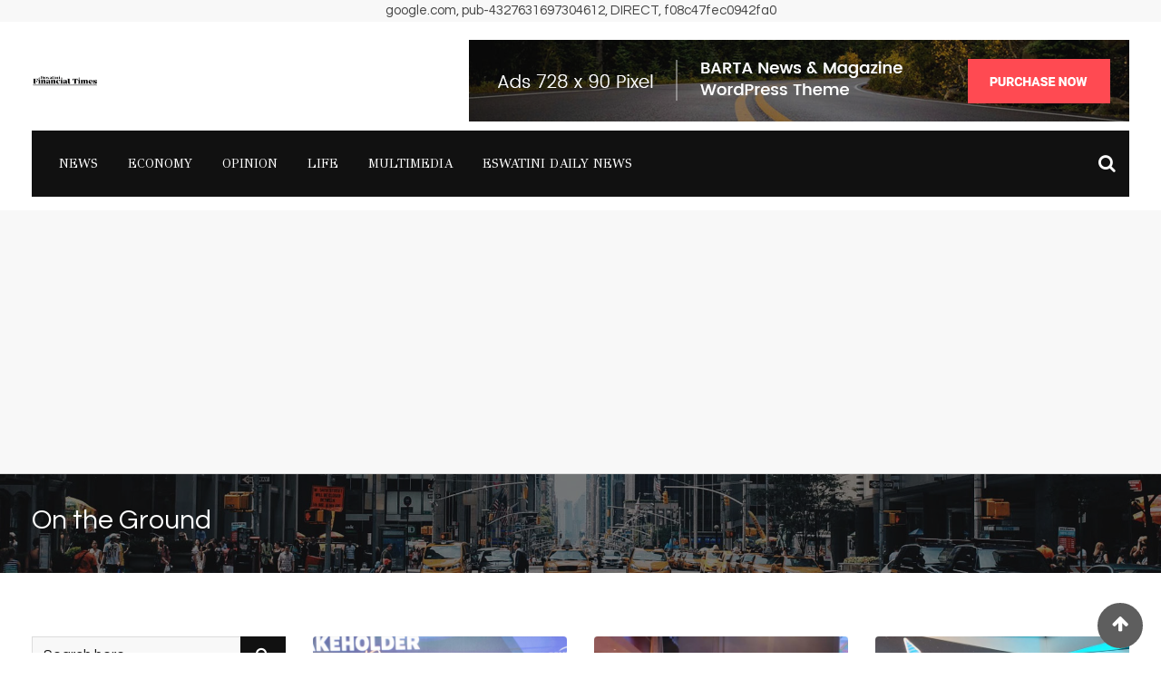

--- FILE ---
content_type: text/html; charset=UTF-8
request_url: https://eswatinifinancialtimes.africa/category/on-the-ground/
body_size: 61527
content:
<!doctype html>
<html dir="ltr" lang="en-ZA" prefix="og: https://ogp.me/ns#">
<head>
	<meta charset="UTF-8">
	<meta name="viewport" content="width=device-width, initial-scale=1.0">
	<meta http-equiv="X-UA-Compatible" content="IE=edge">
	<link rel="profile" href="http://gmpg.org/xfn/11">
	<link rel="pingback" href="https://eswatinifinancialtimes.africa/xmlrpc.php">
	<title>On the Ground - Eswatini Financial Times</title>
	<style>img:is([sizes="auto" i], [sizes^="auto," i]) { contain-intrinsic-size: 3000px 1500px }</style>
	
		<!-- All in One SEO 4.9.3 - aioseo.com -->
	<meta name="robots" content="max-image-preview:large" />
	<link rel="canonical" href="https://eswatinifinancialtimes.africa/category/on-the-ground/" />
	<link rel="next" href="https://eswatinifinancialtimes.africa/category/on-the-ground/page/2/" />
	<meta name="generator" content="All in One SEO (AIOSEO) 4.9.3" />
		<script type="application/ld+json" class="aioseo-schema">
			{"@context":"https:\/\/schema.org","@graph":[{"@type":"BreadcrumbList","@id":"https:\/\/eswatinifinancialtimes.africa\/category\/on-the-ground\/#breadcrumblist","itemListElement":[{"@type":"ListItem","@id":"https:\/\/eswatinifinancialtimes.africa#listItem","position":1,"name":"Home","item":"https:\/\/eswatinifinancialtimes.africa","nextItem":{"@type":"ListItem","@id":"https:\/\/eswatinifinancialtimes.africa\/category\/on-the-ground\/#listItem","name":"On the Ground"}},{"@type":"ListItem","@id":"https:\/\/eswatinifinancialtimes.africa\/category\/on-the-ground\/#listItem","position":2,"name":"On the Ground","previousItem":{"@type":"ListItem","@id":"https:\/\/eswatinifinancialtimes.africa#listItem","name":"Home"}}]},{"@type":"CollectionPage","@id":"https:\/\/eswatinifinancialtimes.africa\/category\/on-the-ground\/#collectionpage","url":"https:\/\/eswatinifinancialtimes.africa\/category\/on-the-ground\/","name":"On the Ground - Eswatini Financial Times","inLanguage":"en-ZA","isPartOf":{"@id":"https:\/\/eswatinifinancialtimes.africa\/#website"},"breadcrumb":{"@id":"https:\/\/eswatinifinancialtimes.africa\/category\/on-the-ground\/#breadcrumblist"}},{"@type":"Organization","@id":"https:\/\/eswatinifinancialtimes.africa\/#organization","name":"Eswatini Financial Times","description":"Eswatini Financial Time","url":"https:\/\/eswatinifinancialtimes.africa\/","logo":{"@type":"ImageObject","url":"https:\/\/eswatinifinancialtimes.africa\/wp-content\/uploads\/2023\/02\/EFT-Logo.png","@id":"https:\/\/eswatinifinancialtimes.africa\/category\/on-the-ground\/#organizationLogo","width":130,"height":130},"image":{"@id":"https:\/\/eswatinifinancialtimes.africa\/category\/on-the-ground\/#organizationLogo"},"sameAs":["https:\/\/twitter.com\/home"]},{"@type":"WebSite","@id":"https:\/\/eswatinifinancialtimes.africa\/#website","url":"https:\/\/eswatinifinancialtimes.africa\/","name":"Eswatini Financial Times","description":"Eswatini Financial Time","inLanguage":"en-ZA","publisher":{"@id":"https:\/\/eswatinifinancialtimes.africa\/#organization"}}]}
		</script>
		<!-- All in One SEO -->

<noscript><style>#preloader{display:none;}</style></noscript><!-- Google tag (gtag.js) consent mode dataLayer added by Site Kit -->
<script type="text/javascript" id="google_gtagjs-js-consent-mode-data-layer">
/* <![CDATA[ */
window.dataLayer = window.dataLayer || [];function gtag(){dataLayer.push(arguments);}
gtag('consent', 'default', {"ad_personalization":"denied","ad_storage":"denied","ad_user_data":"denied","analytics_storage":"denied","functionality_storage":"denied","security_storage":"denied","personalization_storage":"denied","region":["AT","BE","BG","CH","CY","CZ","DE","DK","EE","ES","FI","FR","GB","GR","HR","HU","IE","IS","IT","LI","LT","LU","LV","MT","NL","NO","PL","PT","RO","SE","SI","SK"],"wait_for_update":500});
window._googlesitekitConsentCategoryMap = {"statistics":["analytics_storage"],"marketing":["ad_storage","ad_user_data","ad_personalization"],"functional":["functionality_storage","security_storage"],"preferences":["personalization_storage"]};
window._googlesitekitConsents = {"ad_personalization":"denied","ad_storage":"denied","ad_user_data":"denied","analytics_storage":"denied","functionality_storage":"denied","security_storage":"denied","personalization_storage":"denied","region":["AT","BE","BG","CH","CY","CZ","DE","DK","EE","ES","FI","FR","GB","GR","HR","HU","IE","IS","IT","LI","LT","LU","LV","MT","NL","NO","PL","PT","RO","SE","SI","SK"],"wait_for_update":500};
/* ]]> */
</script>
<!-- End Google tag (gtag.js) consent mode dataLayer added by Site Kit -->
<link rel='dns-prefetch' href='//www.googletagmanager.com' />
<link rel='dns-prefetch' href='//fonts.googleapis.com' />
<link rel='dns-prefetch' href='//pagead2.googlesyndication.com' />
<link rel='preconnect' href='https://fonts.gstatic.com' crossorigin />
<link rel="alternate" type="application/rss+xml" title="Eswatini Financial Times &raquo; Feed" href="https://eswatinifinancialtimes.africa/feed/" />
<link rel="alternate" type="application/rss+xml" title="Eswatini Financial Times &raquo; Comments Feed" href="https://eswatinifinancialtimes.africa/comments/feed/" />
<link rel="alternate" type="application/rss+xml" title="Eswatini Financial Times &raquo; On the Ground Category Feed" href="https://eswatinifinancialtimes.africa/category/on-the-ground/feed/" />
		<!-- This site uses the Google Analytics by MonsterInsights plugin v9.2.4 - Using Analytics tracking - https://www.monsterinsights.com/ -->
							<script src="//www.googletagmanager.com/gtag/js?id=G-V2TKD9G6ZL"  data-cfasync="false" data-wpfc-render="false" type="text/javascript" async></script>
			<script data-cfasync="false" data-wpfc-render="false" type="text/javascript">
				var mi_version = '9.2.4';
				var mi_track_user = true;
				var mi_no_track_reason = '';
								var MonsterInsightsDefaultLocations = {"page_location":"https:\/\/eswatinifinancialtimes.africa\/category\/on-the-ground\/"};
				if ( typeof MonsterInsightsPrivacyGuardFilter === 'function' ) {
					var MonsterInsightsLocations = (typeof MonsterInsightsExcludeQuery === 'object') ? MonsterInsightsPrivacyGuardFilter( MonsterInsightsExcludeQuery ) : MonsterInsightsPrivacyGuardFilter( MonsterInsightsDefaultLocations );
				} else {
					var MonsterInsightsLocations = (typeof MonsterInsightsExcludeQuery === 'object') ? MonsterInsightsExcludeQuery : MonsterInsightsDefaultLocations;
				}

								var disableStrs = [
										'ga-disable-G-V2TKD9G6ZL',
									];

				/* Function to detect opted out users */
				function __gtagTrackerIsOptedOut() {
					for (var index = 0; index < disableStrs.length; index++) {
						if (document.cookie.indexOf(disableStrs[index] + '=true') > -1) {
							return true;
						}
					}

					return false;
				}

				/* Disable tracking if the opt-out cookie exists. */
				if (__gtagTrackerIsOptedOut()) {
					for (var index = 0; index < disableStrs.length; index++) {
						window[disableStrs[index]] = true;
					}
				}

				/* Opt-out function */
				function __gtagTrackerOptout() {
					for (var index = 0; index < disableStrs.length; index++) {
						document.cookie = disableStrs[index] + '=true; expires=Thu, 31 Dec 2099 23:59:59 UTC; path=/';
						window[disableStrs[index]] = true;
					}
				}

				if ('undefined' === typeof gaOptout) {
					function gaOptout() {
						__gtagTrackerOptout();
					}
				}
								window.dataLayer = window.dataLayer || [];

				window.MonsterInsightsDualTracker = {
					helpers: {},
					trackers: {},
				};
				if (mi_track_user) {
					function __gtagDataLayer() {
						dataLayer.push(arguments);
					}

					function __gtagTracker(type, name, parameters) {
						if (!parameters) {
							parameters = {};
						}

						if (parameters.send_to) {
							__gtagDataLayer.apply(null, arguments);
							return;
						}

						if (type === 'event') {
														parameters.send_to = monsterinsights_frontend.v4_id;
							var hookName = name;
							if (typeof parameters['event_category'] !== 'undefined') {
								hookName = parameters['event_category'] + ':' + name;
							}

							if (typeof MonsterInsightsDualTracker.trackers[hookName] !== 'undefined') {
								MonsterInsightsDualTracker.trackers[hookName](parameters);
							} else {
								__gtagDataLayer('event', name, parameters);
							}
							
						} else {
							__gtagDataLayer.apply(null, arguments);
						}
					}

					__gtagTracker('js', new Date());
					__gtagTracker('set', {
						'developer_id.dZGIzZG': true,
											});
					if ( MonsterInsightsLocations.page_location ) {
						__gtagTracker('set', MonsterInsightsLocations);
					}
										__gtagTracker('config', 'G-V2TKD9G6ZL', {"forceSSL":"true","link_attribution":"true"} );
															window.gtag = __gtagTracker;										(function () {
						/* https://developers.google.com/analytics/devguides/collection/analyticsjs/ */
						/* ga and __gaTracker compatibility shim. */
						var noopfn = function () {
							return null;
						};
						var newtracker = function () {
							return new Tracker();
						};
						var Tracker = function () {
							return null;
						};
						var p = Tracker.prototype;
						p.get = noopfn;
						p.set = noopfn;
						p.send = function () {
							var args = Array.prototype.slice.call(arguments);
							args.unshift('send');
							__gaTracker.apply(null, args);
						};
						var __gaTracker = function () {
							var len = arguments.length;
							if (len === 0) {
								return;
							}
							var f = arguments[len - 1];
							if (typeof f !== 'object' || f === null || typeof f.hitCallback !== 'function') {
								if ('send' === arguments[0]) {
									var hitConverted, hitObject = false, action;
									if ('event' === arguments[1]) {
										if ('undefined' !== typeof arguments[3]) {
											hitObject = {
												'eventAction': arguments[3],
												'eventCategory': arguments[2],
												'eventLabel': arguments[4],
												'value': arguments[5] ? arguments[5] : 1,
											}
										}
									}
									if ('pageview' === arguments[1]) {
										if ('undefined' !== typeof arguments[2]) {
											hitObject = {
												'eventAction': 'page_view',
												'page_path': arguments[2],
											}
										}
									}
									if (typeof arguments[2] === 'object') {
										hitObject = arguments[2];
									}
									if (typeof arguments[5] === 'object') {
										Object.assign(hitObject, arguments[5]);
									}
									if ('undefined' !== typeof arguments[1].hitType) {
										hitObject = arguments[1];
										if ('pageview' === hitObject.hitType) {
											hitObject.eventAction = 'page_view';
										}
									}
									if (hitObject) {
										action = 'timing' === arguments[1].hitType ? 'timing_complete' : hitObject.eventAction;
										hitConverted = mapArgs(hitObject);
										__gtagTracker('event', action, hitConverted);
									}
								}
								return;
							}

							function mapArgs(args) {
								var arg, hit = {};
								var gaMap = {
									'eventCategory': 'event_category',
									'eventAction': 'event_action',
									'eventLabel': 'event_label',
									'eventValue': 'event_value',
									'nonInteraction': 'non_interaction',
									'timingCategory': 'event_category',
									'timingVar': 'name',
									'timingValue': 'value',
									'timingLabel': 'event_label',
									'page': 'page_path',
									'location': 'page_location',
									'title': 'page_title',
									'referrer' : 'page_referrer',
								};
								for (arg in args) {
																		if (!(!args.hasOwnProperty(arg) || !gaMap.hasOwnProperty(arg))) {
										hit[gaMap[arg]] = args[arg];
									} else {
										hit[arg] = args[arg];
									}
								}
								return hit;
							}

							try {
								f.hitCallback();
							} catch (ex) {
							}
						};
						__gaTracker.create = newtracker;
						__gaTracker.getByName = newtracker;
						__gaTracker.getAll = function () {
							return [];
						};
						__gaTracker.remove = noopfn;
						__gaTracker.loaded = true;
						window['__gaTracker'] = __gaTracker;
					})();
									} else {
										console.log("");
					(function () {
						function __gtagTracker() {
							return null;
						}

						window['__gtagTracker'] = __gtagTracker;
						window['gtag'] = __gtagTracker;
					})();
									}
			</script>
				<!-- / Google Analytics by MonsterInsights -->
		<script type="text/javascript">
/* <![CDATA[ */
window._wpemojiSettings = {"baseUrl":"https:\/\/s.w.org\/images\/core\/emoji\/15.0.3\/72x72\/","ext":".png","svgUrl":"https:\/\/s.w.org\/images\/core\/emoji\/15.0.3\/svg\/","svgExt":".svg","source":{"concatemoji":"https:\/\/eswatinifinancialtimes.africa\/wp-includes\/js\/wp-emoji-release.min.js?ver=6.7.4"}};
/*! This file is auto-generated */
!function(i,n){var o,s,e;function c(e){try{var t={supportTests:e,timestamp:(new Date).valueOf()};sessionStorage.setItem(o,JSON.stringify(t))}catch(e){}}function p(e,t,n){e.clearRect(0,0,e.canvas.width,e.canvas.height),e.fillText(t,0,0);var t=new Uint32Array(e.getImageData(0,0,e.canvas.width,e.canvas.height).data),r=(e.clearRect(0,0,e.canvas.width,e.canvas.height),e.fillText(n,0,0),new Uint32Array(e.getImageData(0,0,e.canvas.width,e.canvas.height).data));return t.every(function(e,t){return e===r[t]})}function u(e,t,n){switch(t){case"flag":return n(e,"\ud83c\udff3\ufe0f\u200d\u26a7\ufe0f","\ud83c\udff3\ufe0f\u200b\u26a7\ufe0f")?!1:!n(e,"\ud83c\uddfa\ud83c\uddf3","\ud83c\uddfa\u200b\ud83c\uddf3")&&!n(e,"\ud83c\udff4\udb40\udc67\udb40\udc62\udb40\udc65\udb40\udc6e\udb40\udc67\udb40\udc7f","\ud83c\udff4\u200b\udb40\udc67\u200b\udb40\udc62\u200b\udb40\udc65\u200b\udb40\udc6e\u200b\udb40\udc67\u200b\udb40\udc7f");case"emoji":return!n(e,"\ud83d\udc26\u200d\u2b1b","\ud83d\udc26\u200b\u2b1b")}return!1}function f(e,t,n){var r="undefined"!=typeof WorkerGlobalScope&&self instanceof WorkerGlobalScope?new OffscreenCanvas(300,150):i.createElement("canvas"),a=r.getContext("2d",{willReadFrequently:!0}),o=(a.textBaseline="top",a.font="600 32px Arial",{});return e.forEach(function(e){o[e]=t(a,e,n)}),o}function t(e){var t=i.createElement("script");t.src=e,t.defer=!0,i.head.appendChild(t)}"undefined"!=typeof Promise&&(o="wpEmojiSettingsSupports",s=["flag","emoji"],n.supports={everything:!0,everythingExceptFlag:!0},e=new Promise(function(e){i.addEventListener("DOMContentLoaded",e,{once:!0})}),new Promise(function(t){var n=function(){try{var e=JSON.parse(sessionStorage.getItem(o));if("object"==typeof e&&"number"==typeof e.timestamp&&(new Date).valueOf()<e.timestamp+604800&&"object"==typeof e.supportTests)return e.supportTests}catch(e){}return null}();if(!n){if("undefined"!=typeof Worker&&"undefined"!=typeof OffscreenCanvas&&"undefined"!=typeof URL&&URL.createObjectURL&&"undefined"!=typeof Blob)try{var e="postMessage("+f.toString()+"("+[JSON.stringify(s),u.toString(),p.toString()].join(",")+"));",r=new Blob([e],{type:"text/javascript"}),a=new Worker(URL.createObjectURL(r),{name:"wpTestEmojiSupports"});return void(a.onmessage=function(e){c(n=e.data),a.terminate(),t(n)})}catch(e){}c(n=f(s,u,p))}t(n)}).then(function(e){for(var t in e)n.supports[t]=e[t],n.supports.everything=n.supports.everything&&n.supports[t],"flag"!==t&&(n.supports.everythingExceptFlag=n.supports.everythingExceptFlag&&n.supports[t]);n.supports.everythingExceptFlag=n.supports.everythingExceptFlag&&!n.supports.flag,n.DOMReady=!1,n.readyCallback=function(){n.DOMReady=!0}}).then(function(){return e}).then(function(){var e;n.supports.everything||(n.readyCallback(),(e=n.source||{}).concatemoji?t(e.concatemoji):e.wpemoji&&e.twemoji&&(t(e.twemoji),t(e.wpemoji)))}))}((window,document),window._wpemojiSettings);
/* ]]> */
</script>
<style id='wp-emoji-styles-inline-css' type='text/css'>

	img.wp-smiley, img.emoji {
		display: inline !important;
		border: none !important;
		box-shadow: none !important;
		height: 1em !important;
		width: 1em !important;
		margin: 0 0.07em !important;
		vertical-align: -0.1em !important;
		background: none !important;
		padding: 0 !important;
	}
</style>
<link rel='stylesheet' id='wp-block-library-css' href='https://eswatinifinancialtimes.africa/wp-includes/css/dist/block-library/style.min.css?ver=6.7.4' type='text/css' media='all' />
<style id='wp-block-library-theme-inline-css' type='text/css'>
.wp-block-audio :where(figcaption){color:#555;font-size:13px;text-align:center}.is-dark-theme .wp-block-audio :where(figcaption){color:#ffffffa6}.wp-block-audio{margin:0 0 1em}.wp-block-code{border:1px solid #ccc;border-radius:4px;font-family:Menlo,Consolas,monaco,monospace;padding:.8em 1em}.wp-block-embed :where(figcaption){color:#555;font-size:13px;text-align:center}.is-dark-theme .wp-block-embed :where(figcaption){color:#ffffffa6}.wp-block-embed{margin:0 0 1em}.blocks-gallery-caption{color:#555;font-size:13px;text-align:center}.is-dark-theme .blocks-gallery-caption{color:#ffffffa6}:root :where(.wp-block-image figcaption){color:#555;font-size:13px;text-align:center}.is-dark-theme :root :where(.wp-block-image figcaption){color:#ffffffa6}.wp-block-image{margin:0 0 1em}.wp-block-pullquote{border-bottom:4px solid;border-top:4px solid;color:currentColor;margin-bottom:1.75em}.wp-block-pullquote cite,.wp-block-pullquote footer,.wp-block-pullquote__citation{color:currentColor;font-size:.8125em;font-style:normal;text-transform:uppercase}.wp-block-quote{border-left:.25em solid;margin:0 0 1.75em;padding-left:1em}.wp-block-quote cite,.wp-block-quote footer{color:currentColor;font-size:.8125em;font-style:normal;position:relative}.wp-block-quote:where(.has-text-align-right){border-left:none;border-right:.25em solid;padding-left:0;padding-right:1em}.wp-block-quote:where(.has-text-align-center){border:none;padding-left:0}.wp-block-quote.is-large,.wp-block-quote.is-style-large,.wp-block-quote:where(.is-style-plain){border:none}.wp-block-search .wp-block-search__label{font-weight:700}.wp-block-search__button{border:1px solid #ccc;padding:.375em .625em}:where(.wp-block-group.has-background){padding:1.25em 2.375em}.wp-block-separator.has-css-opacity{opacity:.4}.wp-block-separator{border:none;border-bottom:2px solid;margin-left:auto;margin-right:auto}.wp-block-separator.has-alpha-channel-opacity{opacity:1}.wp-block-separator:not(.is-style-wide):not(.is-style-dots){width:100px}.wp-block-separator.has-background:not(.is-style-dots){border-bottom:none;height:1px}.wp-block-separator.has-background:not(.is-style-wide):not(.is-style-dots){height:2px}.wp-block-table{margin:0 0 1em}.wp-block-table td,.wp-block-table th{word-break:normal}.wp-block-table :where(figcaption){color:#555;font-size:13px;text-align:center}.is-dark-theme .wp-block-table :where(figcaption){color:#ffffffa6}.wp-block-video :where(figcaption){color:#555;font-size:13px;text-align:center}.is-dark-theme .wp-block-video :where(figcaption){color:#ffffffa6}.wp-block-video{margin:0 0 1em}:root :where(.wp-block-template-part.has-background){margin-bottom:0;margin-top:0;padding:1.25em 2.375em}
</style>
<link rel='stylesheet' id='aioseo/css/src/vue/standalone/blocks/table-of-contents/global.scss-css' href='https://eswatinifinancialtimes.africa/wp-content/plugins/all-in-one-seo-pack/dist/Lite/assets/css/table-of-contents/global.e90f6d47.css?ver=4.9.3' type='text/css' media='all' />
<style id='classic-theme-styles-inline-css' type='text/css'>
/*! This file is auto-generated */
.wp-block-button__link{color:#fff;background-color:#32373c;border-radius:9999px;box-shadow:none;text-decoration:none;padding:calc(.667em + 2px) calc(1.333em + 2px);font-size:1.125em}.wp-block-file__button{background:#32373c;color:#fff;text-decoration:none}
</style>
<style id='global-styles-inline-css' type='text/css'>
:root{--wp--preset--aspect-ratio--square: 1;--wp--preset--aspect-ratio--4-3: 4/3;--wp--preset--aspect-ratio--3-4: 3/4;--wp--preset--aspect-ratio--3-2: 3/2;--wp--preset--aspect-ratio--2-3: 2/3;--wp--preset--aspect-ratio--16-9: 16/9;--wp--preset--aspect-ratio--9-16: 9/16;--wp--preset--color--black: #000000;--wp--preset--color--cyan-bluish-gray: #abb8c3;--wp--preset--color--white: #ffffff;--wp--preset--color--pale-pink: #f78da7;--wp--preset--color--vivid-red: #cf2e2e;--wp--preset--color--luminous-vivid-orange: #ff6900;--wp--preset--color--luminous-vivid-amber: #fcb900;--wp--preset--color--light-green-cyan: #7bdcb5;--wp--preset--color--vivid-green-cyan: #00d084;--wp--preset--color--pale-cyan-blue: #8ed1fc;--wp--preset--color--vivid-cyan-blue: #0693e3;--wp--preset--color--vivid-purple: #9b51e0;--wp--preset--gradient--vivid-cyan-blue-to-vivid-purple: linear-gradient(135deg,rgba(6,147,227,1) 0%,rgb(155,81,224) 100%);--wp--preset--gradient--light-green-cyan-to-vivid-green-cyan: linear-gradient(135deg,rgb(122,220,180) 0%,rgb(0,208,130) 100%);--wp--preset--gradient--luminous-vivid-amber-to-luminous-vivid-orange: linear-gradient(135deg,rgba(252,185,0,1) 0%,rgba(255,105,0,1) 100%);--wp--preset--gradient--luminous-vivid-orange-to-vivid-red: linear-gradient(135deg,rgba(255,105,0,1) 0%,rgb(207,46,46) 100%);--wp--preset--gradient--very-light-gray-to-cyan-bluish-gray: linear-gradient(135deg,rgb(238,238,238) 0%,rgb(169,184,195) 100%);--wp--preset--gradient--cool-to-warm-spectrum: linear-gradient(135deg,rgb(74,234,220) 0%,rgb(151,120,209) 20%,rgb(207,42,186) 40%,rgb(238,44,130) 60%,rgb(251,105,98) 80%,rgb(254,248,76) 100%);--wp--preset--gradient--blush-light-purple: linear-gradient(135deg,rgb(255,206,236) 0%,rgb(152,150,240) 100%);--wp--preset--gradient--blush-bordeaux: linear-gradient(135deg,rgb(254,205,165) 0%,rgb(254,45,45) 50%,rgb(107,0,62) 100%);--wp--preset--gradient--luminous-dusk: linear-gradient(135deg,rgb(255,203,112) 0%,rgb(199,81,192) 50%,rgb(65,88,208) 100%);--wp--preset--gradient--pale-ocean: linear-gradient(135deg,rgb(255,245,203) 0%,rgb(182,227,212) 50%,rgb(51,167,181) 100%);--wp--preset--gradient--electric-grass: linear-gradient(135deg,rgb(202,248,128) 0%,rgb(113,206,126) 100%);--wp--preset--gradient--midnight: linear-gradient(135deg,rgb(2,3,129) 0%,rgb(40,116,252) 100%);--wp--preset--font-size--small: 13px;--wp--preset--font-size--medium: 20px;--wp--preset--font-size--large: 36px;--wp--preset--font-size--x-large: 42px;--wp--preset--spacing--20: 0.44rem;--wp--preset--spacing--30: 0.67rem;--wp--preset--spacing--40: 1rem;--wp--preset--spacing--50: 1.5rem;--wp--preset--spacing--60: 2.25rem;--wp--preset--spacing--70: 3.38rem;--wp--preset--spacing--80: 5.06rem;--wp--preset--shadow--natural: 6px 6px 9px rgba(0, 0, 0, 0.2);--wp--preset--shadow--deep: 12px 12px 50px rgba(0, 0, 0, 0.4);--wp--preset--shadow--sharp: 6px 6px 0px rgba(0, 0, 0, 0.2);--wp--preset--shadow--outlined: 6px 6px 0px -3px rgba(255, 255, 255, 1), 6px 6px rgba(0, 0, 0, 1);--wp--preset--shadow--crisp: 6px 6px 0px rgba(0, 0, 0, 1);}:where(.is-layout-flex){gap: 0.5em;}:where(.is-layout-grid){gap: 0.5em;}body .is-layout-flex{display: flex;}.is-layout-flex{flex-wrap: wrap;align-items: center;}.is-layout-flex > :is(*, div){margin: 0;}body .is-layout-grid{display: grid;}.is-layout-grid > :is(*, div){margin: 0;}:where(.wp-block-columns.is-layout-flex){gap: 2em;}:where(.wp-block-columns.is-layout-grid){gap: 2em;}:where(.wp-block-post-template.is-layout-flex){gap: 1.25em;}:where(.wp-block-post-template.is-layout-grid){gap: 1.25em;}.has-black-color{color: var(--wp--preset--color--black) !important;}.has-cyan-bluish-gray-color{color: var(--wp--preset--color--cyan-bluish-gray) !important;}.has-white-color{color: var(--wp--preset--color--white) !important;}.has-pale-pink-color{color: var(--wp--preset--color--pale-pink) !important;}.has-vivid-red-color{color: var(--wp--preset--color--vivid-red) !important;}.has-luminous-vivid-orange-color{color: var(--wp--preset--color--luminous-vivid-orange) !important;}.has-luminous-vivid-amber-color{color: var(--wp--preset--color--luminous-vivid-amber) !important;}.has-light-green-cyan-color{color: var(--wp--preset--color--light-green-cyan) !important;}.has-vivid-green-cyan-color{color: var(--wp--preset--color--vivid-green-cyan) !important;}.has-pale-cyan-blue-color{color: var(--wp--preset--color--pale-cyan-blue) !important;}.has-vivid-cyan-blue-color{color: var(--wp--preset--color--vivid-cyan-blue) !important;}.has-vivid-purple-color{color: var(--wp--preset--color--vivid-purple) !important;}.has-black-background-color{background-color: var(--wp--preset--color--black) !important;}.has-cyan-bluish-gray-background-color{background-color: var(--wp--preset--color--cyan-bluish-gray) !important;}.has-white-background-color{background-color: var(--wp--preset--color--white) !important;}.has-pale-pink-background-color{background-color: var(--wp--preset--color--pale-pink) !important;}.has-vivid-red-background-color{background-color: var(--wp--preset--color--vivid-red) !important;}.has-luminous-vivid-orange-background-color{background-color: var(--wp--preset--color--luminous-vivid-orange) !important;}.has-luminous-vivid-amber-background-color{background-color: var(--wp--preset--color--luminous-vivid-amber) !important;}.has-light-green-cyan-background-color{background-color: var(--wp--preset--color--light-green-cyan) !important;}.has-vivid-green-cyan-background-color{background-color: var(--wp--preset--color--vivid-green-cyan) !important;}.has-pale-cyan-blue-background-color{background-color: var(--wp--preset--color--pale-cyan-blue) !important;}.has-vivid-cyan-blue-background-color{background-color: var(--wp--preset--color--vivid-cyan-blue) !important;}.has-vivid-purple-background-color{background-color: var(--wp--preset--color--vivid-purple) !important;}.has-black-border-color{border-color: var(--wp--preset--color--black) !important;}.has-cyan-bluish-gray-border-color{border-color: var(--wp--preset--color--cyan-bluish-gray) !important;}.has-white-border-color{border-color: var(--wp--preset--color--white) !important;}.has-pale-pink-border-color{border-color: var(--wp--preset--color--pale-pink) !important;}.has-vivid-red-border-color{border-color: var(--wp--preset--color--vivid-red) !important;}.has-luminous-vivid-orange-border-color{border-color: var(--wp--preset--color--luminous-vivid-orange) !important;}.has-luminous-vivid-amber-border-color{border-color: var(--wp--preset--color--luminous-vivid-amber) !important;}.has-light-green-cyan-border-color{border-color: var(--wp--preset--color--light-green-cyan) !important;}.has-vivid-green-cyan-border-color{border-color: var(--wp--preset--color--vivid-green-cyan) !important;}.has-pale-cyan-blue-border-color{border-color: var(--wp--preset--color--pale-cyan-blue) !important;}.has-vivid-cyan-blue-border-color{border-color: var(--wp--preset--color--vivid-cyan-blue) !important;}.has-vivid-purple-border-color{border-color: var(--wp--preset--color--vivid-purple) !important;}.has-vivid-cyan-blue-to-vivid-purple-gradient-background{background: var(--wp--preset--gradient--vivid-cyan-blue-to-vivid-purple) !important;}.has-light-green-cyan-to-vivid-green-cyan-gradient-background{background: var(--wp--preset--gradient--light-green-cyan-to-vivid-green-cyan) !important;}.has-luminous-vivid-amber-to-luminous-vivid-orange-gradient-background{background: var(--wp--preset--gradient--luminous-vivid-amber-to-luminous-vivid-orange) !important;}.has-luminous-vivid-orange-to-vivid-red-gradient-background{background: var(--wp--preset--gradient--luminous-vivid-orange-to-vivid-red) !important;}.has-very-light-gray-to-cyan-bluish-gray-gradient-background{background: var(--wp--preset--gradient--very-light-gray-to-cyan-bluish-gray) !important;}.has-cool-to-warm-spectrum-gradient-background{background: var(--wp--preset--gradient--cool-to-warm-spectrum) !important;}.has-blush-light-purple-gradient-background{background: var(--wp--preset--gradient--blush-light-purple) !important;}.has-blush-bordeaux-gradient-background{background: var(--wp--preset--gradient--blush-bordeaux) !important;}.has-luminous-dusk-gradient-background{background: var(--wp--preset--gradient--luminous-dusk) !important;}.has-pale-ocean-gradient-background{background: var(--wp--preset--gradient--pale-ocean) !important;}.has-electric-grass-gradient-background{background: var(--wp--preset--gradient--electric-grass) !important;}.has-midnight-gradient-background{background: var(--wp--preset--gradient--midnight) !important;}.has-small-font-size{font-size: var(--wp--preset--font-size--small) !important;}.has-medium-font-size{font-size: var(--wp--preset--font-size--medium) !important;}.has-large-font-size{font-size: var(--wp--preset--font-size--large) !important;}.has-x-large-font-size{font-size: var(--wp--preset--font-size--x-large) !important;}
:where(.wp-block-post-template.is-layout-flex){gap: 1.25em;}:where(.wp-block-post-template.is-layout-grid){gap: 1.25em;}
:where(.wp-block-columns.is-layout-flex){gap: 2em;}:where(.wp-block-columns.is-layout-grid){gap: 2em;}
:root :where(.wp-block-pullquote){font-size: 1.5em;line-height: 1.6;}
</style>
<link rel='stylesheet' id='fontawesome-five-css-css' href='https://eswatinifinancialtimes.africa/wp-content/plugins/accesspress-social-counter/css/fontawesome-all.css?ver=1.9.2' type='text/css' media='all' />
<link rel='stylesheet' id='apsc-frontend-css-css' href='https://eswatinifinancialtimes.africa/wp-content/plugins/accesspress-social-counter/css/frontend.css?ver=1.9.2' type='text/css' media='all' />
<link rel='stylesheet' id='rating-css-css' href='https://eswatinifinancialtimes.africa/wp-content/plugins/barta-core/assets/css/rating.css?ver=6.7.4' type='text/css' media='all' />
<link rel='stylesheet' id='contact-form-7-css' href='https://eswatinifinancialtimes.africa/wp-content/plugins/contact-form-7/includes/css/styles.css?ver=6.1.4' type='text/css' media='all' />
<link rel='stylesheet' id='SFSImainCss-css' href='https://eswatinifinancialtimes.africa/wp-content/plugins/ultimate-social-media-icons/css/sfsi-style.css?ver=2.9.6' type='text/css' media='all' />
<link rel='stylesheet' id='woocommerce-layout-css' href='https://eswatinifinancialtimes.africa/wp-content/plugins/woocommerce/assets/css/woocommerce-layout.css?ver=10.3.7' type='text/css' media='all' />
<link rel='stylesheet' id='woocommerce-smallscreen-css' href='https://eswatinifinancialtimes.africa/wp-content/plugins/woocommerce/assets/css/woocommerce-smallscreen.css?ver=10.3.7' type='text/css' media='only screen and (max-width: 767px)' />
<link rel='stylesheet' id='woocommerce-general-css' href='https://eswatinifinancialtimes.africa/wp-content/plugins/woocommerce/assets/css/woocommerce.css?ver=10.3.7' type='text/css' media='all' />
<style id='woocommerce-inline-inline-css' type='text/css'>
.woocommerce form .form-row .required { visibility: visible; }
</style>
<link rel='stylesheet' id='extendify-utility-styles-css' href='https://eswatinifinancialtimes.africa/wp-content/plugins/extendify/public/build/utility-minimum.css?ver=6.7.4' type='text/css' media='all' />
<link rel='stylesheet' id='brands-styles-css' href='https://eswatinifinancialtimes.africa/wp-content/plugins/woocommerce/assets/css/brands.css?ver=10.3.7' type='text/css' media='all' />
<link rel='stylesheet' id='barta-gfonts-css' href='//fonts.googleapis.com/css?family=Roboto%3A400%2C500%2C700&#038;ver=1.0' type='text/css' media='all' />
<link rel='stylesheet' id='bootstrap-css' href='https://eswatinifinancialtimes.africa/wp-content/themes/barta/assets/css/bootstrap.min.css?ver=1.0' type='text/css' media='all' />
<link rel='stylesheet' id='nivo-slider-css' href='https://eswatinifinancialtimes.africa/wp-content/themes/barta/assets/css/nivo-slider.min.css?ver=1.0' type='text/css' media='all' />
<link rel='stylesheet' id='font-awesome-css' href='https://eswatinifinancialtimes.africa/wp-content/plugins/elementor/assets/lib/font-awesome/css/font-awesome.min.css?ver=4.7.0' type='text/css' media='all' />
<link rel='stylesheet' id='slick-theme-css' href='https://eswatinifinancialtimes.africa/wp-content/themes/barta/assets/css/slick-theme.css?ver=1.0' type='text/css' media='all' />
<link rel='stylesheet' id='select2-css' href='https://eswatinifinancialtimes.africa/wp-content/plugins/woocommerce/assets/css/select2.css?ver=10.3.7' type='text/css' media='all' />
<link rel='stylesheet' id='barta-default-css' href='https://eswatinifinancialtimes.africa/wp-content/themes/barta/assets/css/default.css?ver=1.0' type='text/css' media='all' />
<link rel='stylesheet' id='barta-elementor-css' href='https://eswatinifinancialtimes.africa/wp-content/themes/barta/assets/css/elementor.css?ver=1.0' type='text/css' media='all' />
<link rel='stylesheet' id='barta-grid-css' href='https://eswatinifinancialtimes.africa/wp-content/themes/barta/assets/css/barta-grid.css?ver=1.0' type='text/css' media='all' />
<link rel='stylesheet' id='barta-box-css' href='https://eswatinifinancialtimes.africa/wp-content/themes/barta/assets/css/barta-box.css?ver=1.0' type='text/css' media='all' />
<link rel='stylesheet' id='barta-tab-css' href='https://eswatinifinancialtimes.africa/wp-content/themes/barta/assets/css/barta-tab.css?ver=1.0' type='text/css' media='all' />
<link rel='stylesheet' id='barta-list-css' href='https://eswatinifinancialtimes.africa/wp-content/themes/barta/assets/css/barta-list.css?ver=1.0' type='text/css' media='all' />
<link rel='stylesheet' id='barta-style-css' href='https://eswatinifinancialtimes.africa/wp-content/themes/barta/assets/css/style.css?ver=1.0' type='text/css' media='all' />
<style id='barta-style-inline-css' type='text/css'>
	.entry-banner {
					background: url(https://eswatinifinancialtimes.africa/wp-content/themes/barta/assets/img/banner.jpg) no-repeat scroll center center / cover;
			}
	.content-area {
		padding-top: 70px; 
		padding-bottom: 70px;
	}
		.post-detail-style2 #page .content-area {
		background-image: url(  );
		background-color: #FFFFFF;
	}
		#page {
		background-image: url(  );
		background-color: #FFFFFF;
	}
	
</style>
<link rel='stylesheet' id='slick-css' href='https://eswatinifinancialtimes.africa/wp-content/themes/barta/assets/css/slick.css?ver=1.0' type='text/css' media='all' />
<link rel='stylesheet' id='rt-ticker-css' href='https://eswatinifinancialtimes.africa/wp-content/themes/barta/assets/css/rt-ticker.css?ver=1.0' type='text/css' media='all' />
<link rel='stylesheet' id='barta-child-style-css' href='https://eswatinifinancialtimes.africa/wp-content/themes/barta-child/style.css?ver=6.7.4' type='text/css' media='all' />
<link rel="preload" as="style" href="https://fonts.googleapis.com/css?family=GFS%20Didot:400%7CQuestrial:400&#038;display=swap&#038;ver=1751270815" /><link rel="stylesheet" href="https://fonts.googleapis.com/css?family=GFS%20Didot:400%7CQuestrial:400&#038;display=swap&#038;ver=1751270815" media="print" onload="this.media='all'"><noscript><link rel="stylesheet" href="https://fonts.googleapis.com/css?family=GFS%20Didot:400%7CQuestrial:400&#038;display=swap&#038;ver=1751270815" /></noscript><style id='barta-dynamic-inline-css' type='text/css'>
@media ( min-width:1200px ) { .container {  max-width: 1240px; } } #tophead .tophead-contact .fa, #tophead .tophead-address .fa { color: #5e5e5e; } #tophead {   background-color: #f8f8f8; } #tophead, #tophead a {   color: #000000; } .topbar-style-5 #tophead .tophead-social li a { color: #5e5e5e; } .trheader #tophead, .trheader #tophead a, .trheader #tophead .tophead-social li a { color: #efefef; } .barta-primary-color{ color:#5e5e5e; } .barta-primary-bgcolor, .topbar-style-3 #tophead .tophead-social li a:hover { background-color: #5e5e5e; } .topbar-style-4 #tophead .tophead-contact .fa, .topbar-style-4 #tophead .tophead-address .fa {   color: #5e5e5e; } .site-header .main-navigation nav ul li a { font-family: GFS Didot, sans-serif; font-size : 14px; font-weight : 400; line-height : 22px; color: #111111; text-transform : uppercase; font-style: normal; } .site-header .main-navigation ul.menu > li > a:hover, .site-header .main-navigation ul.menu > li.current-menu-item > a, .site-header .main-navigation ul.menu > li.current > a { color: #e53935; } .site-header .main-navigation nav ul li a.active { color: #e53935 !important; } .header-style-5.trheader .site-header .main-navigation nav > ul > li > a { color: #111111; } .header-style-5.trheader .site-header .main-navigation nav > ul > li > a:hover, .header-style-5.trheader .site-header .main-navigation nav > ul > li.current-menu-item > a:hover, .header-style-5.trheader .site-header .main-navigation nav > ul > li a.active, .header-style-5.trheader .site-header .main-navigation nav > ul > li.current > a, .header-style-1 .site-header .main-navigation ul.menu > li > a:hover, .header-style-1 .site-header .main-navigation ul.menu > li.current > a:hover, .header-style-1 .site-header .main-navigation ul.menu > li.current-menu-item > a:hover, .header-style-1 .site-header .main-navigation ul li a.active, .header-style-1 .site-header .main-navigation ul.menu > li.current-menu-item > a, .header-style-1 .site-header .main-navigation ul.menu > li.current > a { color: #e53935 !important; } .trheader.non-stick .site-header .main-navigation ul.menu > li > a, .trheader.non-stick .site-header .search-box .search-button i, .trheader.non-stick .header-icon-seperator, .trheader.non-stick .header-icon-area .cart-icon-area > a, .trheader.non-stick .additional-menu-area a.side-menu-trigger { color: #ffffff; } .site-header .main-navigation ul li ul li { background-color: #726657; } .site-header .main-navigation ul li ul li:hover { background-color: #111111; } .site-header .main-navigation ul li ul li a { font-family: GFS Didot, sans-serif; font-size : 14px; font-weight : 400; line-height : 21px; color: #ffffff; text-transform : inherit; font-style: normal; } .site-header .main-navigation ul li ul li:hover > a { color: #ffffff; } .stick .site-header { border-color: #5e5e5e} .site-header .main-navigation ul li.mega-menu > ul.sub-menu { background-color: #726657} .site-header .main-navigation ul li.mega-menu ul.sub-menu li a { color: #ffffff} .site-header .main-navigation ul li.mega-menu ul.sub-menu li a:hover { background-color: #111111; color: #ffffff; } .mean-container a.meanmenu-reveal, .mean-container .mean-nav ul li a.mean-expand { color: #5e5e5e; } #header-9 .mean-container a.meanmenu-reveal, #header-9 .mean-container .mean-nav ul li a.mean-expand { color: #222; } .mean-container a.meanmenu-reveal span { background-color: #5e5e5e; } #header-9 .mean-container a.meanmenu-reveal span { background-color: #ffffff; } @media (max-width:414px) {  #header-9 .mean-container a.meanmenu-reveal span {  background-color: #5e5e5e; } } .header-style-9 .header-search-box .form-inline .btn-search { background-color: #e53935; } .mean-container .mean-bar {  border-color: #5e5e5e; } .mean-container .mean-nav ul li a { font-family: GFS Didot, sans-serif; font-size : 14px; font-weight : 400; line-height : 21px; color: #111111; text-transform : uppercase; font-style: normal; } .mean-container .mean-nav ul li a:hover, .mean-container .mean-nav > ul > li.current-menu-item > a { color: #e53935; } .header-icon-area .cart-icon-area .cart-icon-num { background-color: #5e5e5e; } .additional-menu-area a.side-menu-trigger:hover, .trheader.non-stick .additional-menu-area a.side-menu-trigger:hover { color: #e53935; } .site-header .search-box .search-text { border-color: #5e5e5e; } .header-style-3 .header-contact .fa, .header-style-3 .header-social li a:hover, .header-style-3.trheader .header-social li a:hover { color: #e53935; } .header-style-3.trheader .header-contact li a, .header-style-3.trheader .header-social li a { color: #ffffff; } .header-style-4 .header-contact .fa, .header-style-4 .header-social li a:hover, .header-style-4.trheader .header-social li a:hover { color: #e53935; } .header-style-4.trheader .header-contact li a, .header-style-4.trheader .header-social li a { color: #ffffff; } .header-style-5 .header-menu-btn { background-color: #5e5e5e; } .trheader.non-stick.header-style-5 .header-menu-btn { color: #ffffff; } body { font-family: Questrial, sans-serif; font-size: 15px; line-height: 24px; font-weight: 400; } h1 { font-family: Questrial; font-size: 36px; line-height: 40px; font-weight: 400; } h2 { font-family: Questrial, sans-serif; font-size: 28px; line-height: 34px; font-weight: 400; } h3 { font-family: Questrial, sans-serif; font-size: 22px; line-height: 28px; font-weight: 400; } h4 { font-family: Questrial, sans-serif; font-size: 18px; line-height: 26px; font-weight: 400; } h5 { font-family: Questrial, sans-serif; font-size: 16px; line-height: 24px; font-weight: 400; } h6 { font-family: Questrial, sans-serif; font-size: 14px; line-height: 22px; font-weight: 400; } .entry-banner .entry-banner-content h1 { color: #ffffff; } .breadcrumb-area .entry-breadcrumb span a { color: #e53935; } .breadcrumb-area .entry-breadcrumb span a:hover { color: #ffffff; } .breadcrumb-area .entry-breadcrumb .breadcrumb-seperator { color: #ffffff; } .breadcrumb-area .entry-breadcrumb > span:last-child { color: #ffffff; } .entry-banner:after {   background: rgba(0, 0, 0 , 0.5); } .post-detail-holder .breadcrumb-area .entry-breadcrumb span a:hover { color: #ffffff; } .scrollToTop { background-color: #5e5e5e; border: 2px solid rgb(94, 94, 94 , 1); } .footer-top-area { background-color: #000000; } .footer-top-area .widget h3 { color: #ffffff; } .footer-top-area .widget { color: #c4c4c4; } .footer-top-area a:link, .footer-top-area a:visited { color: #c4c4c4; } .footer-top-area a:hover, .footer-top-area a:active { color: #d1d1d1; } .footer-bottom-area { background-color: #000000; } .footer-bottom-area .footer-bottom-left { color: #dddddd; } .footer-top-area .widget_archive li { border-bottom: 1px dotted #5e5e5e; } .rt-box-title-1 span { border-top-color: #5e5e5e; } .search-form .input.search-submit { background-color: #5e5e5e; border-color: #5e5e5e; } .search-form .input.search-submit a:hover { color: #5e5e5e; } .search-no-results .custom-search-input .btn{  background-color: #5e5e5e; } .widget ul li a:hover { color: #5e5e5e; } .sidebar-widget-area .widget h3.widgettitle:after {  background: #5e5e5e; } .sidebar-widget-area .widget .rt-slider-sidebar .rt-single-slide .testimo-info .testimo-title h3, .sidebar-widget-area .rt_widget_recent_entries_with_image .media-body .posted-date a, .sidebar-widget-area .widget ul li a:before, .sidebar-widget-area .widget ul li a:hover, .sidebar-widget-area .widget ul li.active a, .sidebar-widget-area .widget ul li.active a:before, .sidebar-widget-area .widget_recent_comments ul li.recentcomments > span:before, .footer-top-area .search-form input.search-submit, .footer-top-area ul li:before, .footer-top-area ul li a:before { color: #5e5e5e; } .footer-top-area .corporate-address li i , .footer-top-area .search-form input.search-submit, .footer-top-area ul li a:before, .footer-top-area .stylish-input-group .input-group-addon button i, .footer-top-area .widget_archive li a:before {  color: #5e5e5e; } .footer-top-area .stylish-input-group .input-group-addon button:hover { background: #5e5e5e; } .rt-box-title-1, .footer-top-area .search-form button { background-color: #5e5e5e; } .footer-topbar , .footer-topbar .emergrncy-content-holder, .footer-top-area .widgettitle:after { background: #5e5e5e; } .footer-topbar .emergrncy-content-holder:before { border-color: transparent #5e5e5e; } a:link, a:visited, .entry-footer .about-author .media-body .author-title, .entry-title h1 a{ color: #5e5e5e; } .entry-content a {   color:#5e5e5e; } .entry-footer .tags a:hover, .entry-title h1 a:hover { color: #797979; } .comments-area .main-comments .replay-area a { background-color: #5e5e5e; } #respond form .btn-send { background-color: #5e5e5e; border-color: #5e5e5e; } .blog-style-2 .readmore-btn:hover { background-color: #5e5e5e; color: #ffffff; } blockquote p:before{  color: #5e5e5e; } .sticky .blog-box {  border-bottom: 2px solid #5e5e5e; } .blog-box .blog-img-holder:after {  background: #5e5e5e; } .blog-box .blog-img-holder .blog-content-holder {  background: #5e5e5e; } .blog-box .blog-bottom-content-holder h3 a:hover , .blog-box .blog-bottom-content-holder ul li i , .blog-box .blog-bottom-content-holder ul li a:hover {  color: #5e5e5e; } .blog-box .blog-bottom-content-holder a.blog-button {  border: 1px solid #5e5e5e;  color: #5e5e5e; } .blog-box .blog-bottom-content-holder a.blog-button:hover {  background-color: #5e5e5e; } .error-page-area {  background-color: #e53935; } .error-page-area .error-page-content p {  color: #ffffff; } .error-page-area .error-page p { color: #ffffff; } .error-page-area .error-page-content .go-home a { background-color: #5e5e5e; } .comments-area h3:before{ background: #797979; } #respond form .btn-send:hover {  color: #5e5e5e; } .item-comments .item-comments-list ul.comments-list li .comment-reply {  background-color: #5e5e5e; } .item-comments .item-comments-form .comments-form .form-group .form-control {  background-color: #797979; } .title-bar35:after { background: #5e5e5e; } .barta-button-1, .entry-content a.grid-fill-btn:hover:after, .entry-content .rt-grid-fill-btn a.grid-fill-btn:hover:after { color: #5e5e5e; } .barta-button-1:hover { background: #5e5e5e; } .barta-button-2 { background: #5e5e5e; } .barta-button-2:hover { color: #5e5e5e; } .barta-primary-color { color: #5e5e5e; } .btn-read-more-h-b { border: 1px solid #5e5e5e; } .con-home-6 .btn-send-message { background: #5e5e5e; border: 2px solid #5e5e5e; } .con-home-6 .btn-send-message:hover, .dark-button:after, .btn-square-transparent:hover, .entry-content .btn-square-transparent.more:hover { background: #5e5e5e; } .dark-button:hover, .btn-square-transparent { border-color: #5e5e5e; } .btn-square-transparent { color: #5e5e5e; } .entry-content .btn-square-transparent.more { color: #5e5e5e; } .btn-slider-fill { background: #5e5e5e; border: 2px solid #5e5e5e !important; } .dark-button:before {   background: #5e5e5e; } .entry-header .entry-meta ul li a:hover , .entry-footer ul.item-tags li a:hover { color: #5e5e5e; } .ui-cat-tag {   background: #5e5e5e; } .entry-footer .item-tags span {   border: 1px solid #5e5e5e;   background: #5e5e5e; } .blog-layout-1 .entry-header .entry-thumbnail-area .post-date1 { background: #5e5e5e; } .blog-layout-1 .entry-header .entry-content h3 a:hover {  color: #5e5e5e; } .blog-layout-1 .entry-header .entry-content .barta-button-7 {  background: #5e5e5e; } .custom-search-input .btn {  background-color: #5e5e5e; } .search-no-results .custom-search-input .btn {  background-color: #5e5e5e; } .rt-blog-layout .entry-thumbnail-area ul li i {  color: #5e5e5e; } .rt-blog-layout .entry-thumbnail-area ul li a:hover {  color: #5e5e5e; } .rt-blog-layout .entry-thumbnail-area ul .active {  background: #5e5e5e; } .rt-blog-layout .entry-content h3 a:hover {  color: #5e5e5e; } .blog-box .blog-social li a:hover i {  color: #5e5e5e; } .blog-box .blog-img-holder .blog-content-holder {  background: #5e5e5e; } .blog-box .blog-bottom-content-holder h3 a:hover, .blog-box .blog-bottom-content-holder ul li i, .blog-box .blog-bottom-content-holder ul li a:hover {  color: #5e5e5e; } .pagination-area li.active a:hover, .pagination-area ul li.active a, .pagination-area ul li a:hover, .pagination-area ul li span.current{ background-color: #5e5e5e; } .rt-contact-info ul li a:hover {  color: #5e5e5e; } .cf7-quote-submit input {  border: 2px solid #797979; } .cf7-quote-submit input:hover {  background-color: #797979 !important; } .contact-form h2:after {  background: #5e5e5e; } .contact-form legend {  color: #797979; } .rt-request-call-four .request-form-wrapper .request-form .request-form-input .form-group.margin-bottom-none .default-big-btn , .rt-request-call-four .request-form-wrapper .request-form .form-heading , .contact-form .wpcf7-submit.contact-submit, .contact-slider .contact-header {  background: #5e5e5e; } .contact-form .wpcf7-submit.contact-submit:hover {  background: #797979; } .contact-slider .contact-header:after { border-top: 22px solid #5e5e5e; } @media (max-width:1170px) { .contact-slider .contact-header:after {  border-top: 22px solid #5e5e5e; } } .contact-slider .input-form input[type="submit"] {   background: #5e5e5e; } .entry-thumbnail-area.overimage .featured-image-caption.text-right, .post-detail-style2 .overimage .featured-image-caption.text-right { background: -moz-linear-gradient(left, rgba(30,87,153,0) 0%, rgba(30,87,153,0.05) 1%, rgba(94, 94, 94,1) 20%);  background: -webkit-linear-gradient(left, rgba(30,87,153,0) 0%,rgba(30,87,153,0.05) 1%,rgba(94, 94, 94,1) 20%);  background: linear-gradient(to right, rgba(30,87,153,0) 0%,rgba(30,87,153,0.05) 1%,rgba(94, 94, 94,1) 20%);  filter: progid:DXImageTransform.Microsoft.gradient( startColorstr='#001e5799', endColorstr='#5e5e5e',GradientType=1 ); } .entry-thumbnail-area.overimage .featured-image-caption.text-left, .post-detail-style2 .overimage .featured-image-caption.text-left { background: -moz-linear-gradient(left, rgba(94, 94, 94,1) 80%, rgba(30,87,153,0.05) 99%, rgba(30,87,153,0) 100%);  background: -webkit-linear-gradient(left, rgba(94, 94, 94,1) 80%,rgba(30,87,153,0.05) 99%,rgba(30,87,153,0) 100%);  background: linear-gradient(to right, rgba(94, 94, 94,1) 80%,rgba(30,87,153,0.05) 99%,rgba(30,87,153,0) 100%);  filter: progid:DXImageTransform.Microsoft.gradient( startColorstr='#5e5e5e', endColorstr='#001e5799',GradientType=1 ); } .entry-thumbnail-area.overimage .featured-image-caption.text-center, .post-detail-style2 .overimage .featured-image-caption.text-center { background: -moz-linear-gradient(left, rgba(94, 94, 94,0) 0%, rgba(94, 94, 94,0.8) 10%, rgba(94, 94, 94,1) 19%, rgba(94, 94, 94,1) 20%, rgba(94, 94, 94,1) 81%, rgba(94, 94, 94,0.8) 89%, rgba(94, 94, 94,0) 100%);  background: -webkit-linear-gradient(left, rgba(94, 94, 94,0) 0%,rgba(94, 94, 94,0.8) 10%,rgba(94, 94, 94,1) 19%,rgba(94, 94, 94,1) 20%,rgba(94, 94, 94,1) 81%,rgba(94, 94, 94,0.8) 89%,rgba(94, 94, 94,0) 100%);  background: linear-gradient(to right, rgba(94, 94, 94,0) 0%,rgba(94, 94, 94,0.8) 10%,rgba(94, 94, 94,1) 19%,rgba(94, 94, 94,1) 20%,rgba(94, 94, 94,1) 81%,rgba(94, 94, 94,0.8) 89%,rgba(94, 94, 94,0) 100%);  filter: progid:DXImageTransform.Microsoft.gradient( startColorstr='#00e53935', endColorstr='#00e53935',GradientType=1 ); } .woocommerce .widget_price_filter .ui-slider .ui-slider-range, .woocommerce .widget_price_filter .ui-slider .ui-slider-handle, .rt-woo-nav .owl-custom-nav-title::after, .rt-woo-nav .owl-custom-nav .owl-prev:hover, .rt-woo-nav .owl-custom-nav .owl-next:hover, .woocommerce ul.products li.product .onsale, .woocommerce span.onsale, .woocommerce a.added_to_cart, .woocommerce div.product form.cart .button, .woocommerce #respond input#submit, .woocommerce a.button, .woocommerce button.button, .woocommerce input.button, p.demo_store, .woocommerce-info::before, .woocommerce #respond input#submit.disabled:hover, .woocommerce #respond input#submit:disabled:hover, .woocommerce #respond input#submit[disabled]:disabled:hover, .woocommerce a.button.disabled:hover, .woocommerce a.button:disabled:hover, .woocommerce a.button[disabled]:disabled:hover, .woocommerce button.button.disabled:hover, .woocommerce button.button:disabled:hover, .woocommerce button.button[disabled]:disabled:hover, .woocommerce input.button.disabled:hover, .woocommerce input.button:disabled:hover, .woocommerce input.button[disabled]:disabled:hover, .woocommerce #respond input#submit.alt, .woocommerce a.button.alt, .woocommerce button.button.alt, .woocommerce input.button.alt, .woocommerce-account .woocommerce .woocommerce-MyAccount-navigation ul li a { background-color: #5e5e5e; } .woocommerce-message::before, .woo-shop-top .view-mode ul li:first-child .fa, .woo-shop-top .view-mode ul li:last-child .fa, .woocommerce ul.products li.product h3 a:hover, .woocommerce ul.products li.product .price, .woocommerce .product-thumb-area .product-info ul li a:hover .fa, .woocommerce div.product p.price, .woocommerce div.product span.price, .woocommerce div.product .product-meta a:hover, .woocommerce div.product .woocommerce-tabs ul.tabs li.active a, .woocommerce a.woocommerce-review-link:hover { color: #5e5e5e; } .woocommerce-message, .woocommerce-info { border-color: #5e5e5e; } .woocommerce .product-thumb-area .overlay { background-color: rgba(94, 94, 94, 0.8); } .header-style-1 .header-icon-area .cart-icon-area .cart-icon-num { background-color: #5e5e5e; } .post-navigation .next-article i, .post-navigation .next-article:hover, .post-navigation .prev-article i, .post-navigation .prev-article:hover, .post-navigation .post-nav-title a:hover, .rt-drop , .post-detail-style3 .breadcrumbs-area2 .breadcrumbs-content ul li, .post-detail-style3 .breadcrumbs-area2 .breadcrumbs-content ul li a, .post-detail-style3 .breadcrumbs-area2 .breadcrumbs-content ul li a:hover, .breadcrumbs-area2 .breadcrumbs-content h3 a:hover, .post-detail-style3 .post-3-no-img-meta ul.post-info-light li a:hover, .post-detail-style3 .entry-meta li a:hover, .sidebar-widget-area .widget .corporate-address li i, .sidebar-widget-area .widget .corporate-address li i.fa-map-marker, .rt-news-box .post-cat span a:hover, .rt-news-box .topic-box .post-date1 span a:hover, .rt_widget_recent_entries_with_image .topic-box .post-date1 span a:hover, .sidebar-widget-area .widget.title-style-1 h3.widgettitle, .rt_widget_recent_entries_with_image .topic-box .widget-recent-post-title a:hover, .search-form input.search-submit, .header-style-5.trheader .header-social li a:hover, .header-style-5 .header-social li a:hover, .header-style-5 .header-contact .fa, .header-style-4.trheader .header-social li a:hover, .header-style-4 .header-social li a:hover, .header-style-4 .header-contact .fa, .header-style-3.trheader .header-social li a:hover, .header-style-3.trheader.non-stickh .header-social li a:hover , .header-style-3 .header-social li a:hover, .header-style-3 .header-contact .fa, .header-style-2.trheader .header-social li a:hover, .header-style-2.trheader.non-stickh .header-social li a:hover, blockquote p:before, ul.news-info-list li i, .post-navigation .prev-article i, .post-navigation .next-article i, .about-author .media-body .author-title a:hover, .non-stickh .site-header .rt-sticky-menu .main-navigation nav > ul > li > a:hover, .header-style-2 .header-contact .fa, .header-style-2 .header-social li a:hover, .search-form input.search-submit:hover, .sidebar-widget-area .rt-news-tab .entry-title a:hover, .rt-cat-list-widget li:hover a , .footer-top-area .corporate-address li i, .elementor-widget-wp-widget-categories ul li:hover a, .footer-top-area .widget_archive li a:before, .footer-top-area .rt_footer_social_widget .footer-social li:hover i , .footer-top-area .widget_tag_cloud a:hover, .footer-top-area .search-form input.search-submit, .entry-header .entry-meta ul li a:hover, .ui-cat-tag a:hover, .entry-post-meta .post-author a:hover, .news-details-layout2 .post-info-light ul li a:hover, .news-details-layout2 .entry-meta li a:hover, .about-author ul.author-box-social a, .rt-related-post-info .post-title a:hover, .entry-title a:hover, .custom-search-input .btn, .comments-area .main-comments .comment-meta .comment-author-name a:hover, .rt-blog-layout .entry-thumbnail-area ul li i, .rt-blog-layout .entry-thumbnail-area ul li a:hover, .rt-blog-layout .entry-content h3 a:hover, .blog-layout-1 .entry-content h3 a:hover, .blog-layout-1 .entry-meta ul li a:hover, .blog-layout-2 .blog-bottom-content-holder ul li a:hover, .blog-layout-2 .blog-bottom-content-holder h3 a:hover, .blog-layout-3 .entry-content h3 a:hover, .blog-layout-3 .entry-meta ul li a:hover, .blog-box .blog-bottom-content-holder h3 a:hover, .blog-box .blog-bottom-content-holder ul li i, .blog-box .blog-bottom-content-holder ul li a:hover, .error-page-area .error-page-content .go-home a:hover, .footer-top-area .rt-news-box .dark .rt-news-box-widget .media-body a:hover { color: #5e5e5e; } .rt-box-title-2,.blog-box .blog-img-holder .blog-content-holder, .blog-box .blog-bottom-content-holder a.blog-button:hover, button, input[type="button"], input[type="reset"], input[type="submit"], #tophead .tophead-social li a:hover, .topbar-style-2 #tophead .tophead-social li a:hover, .additional-menu-area .sidenav ul li a:hover, .sidebar-widget-area .widget.title-style-1 h3.widgettitle, .sidebar-widget-area .widget_recent_entries ul li:before, .sidebar-widget-area .widget_archive ul li:before, .sidebar-widget-area .widget_meta ul li:before, .mc4wp-form, .rt-cat-list-widget li:before, .elementor-widget-wp-widget-categories ul li:before, .footer-top-area .widgettitle:after, .cat-holder-text , .comments-area .main-comments .replay-area a, .search-no-results .custom-search-input .btn, .rt-blog-layout .entry-thumbnail-area ul .active, .blog-layout-2 .blog-img-holder:after,.blog-box .blog-img-holder:after, .woocommerce nav.woocommerce-pagination ul li a:hover, .pagination-area ul li a:hover, .woocommerce nav.woocommerce-pagination ul li .current, .pagination-area ul li .current, .woocommerce nav.woocommerce-pagination ul li.active a, .pagination-area ul li.active a, .footer-bottom-social ul li a:hover, .sidebar-widget-area .widget_search form button:hover {   background-color: #5e5e5e; } .news-details-layout2 .cat-holder:before {   border-top: 8px solid #5e5e5e; } .about-author ul.author-box-social li:hover, .footer-top-area .widget_tag_cloud a:hover, .sidebar-widget-area .rt-news-tab .btn-tab .active { background-color: #5e5e5e !important; border: 1px solid #5e5e5e !important; } .entry-content .wpb_layerslider_element a.layerslider-button, .comments-area h3.comment-num:after { background: #5e5e5e; } .entry-content .btn-read-more-h-b, .woocommerce nav.woocommerce-pagination ul li span, .pagination-area ul li span .header-style-10.trheader #tophead .tophead-social li a:hover {   border: 1px solid #5e5e5e; } .footer-top-area .widget_archive li { border-bottom: 1px dotted #5e5e5e; } .bottomBorder {   border-bottom: 2px solid #5e5e5e; } blockquote { border-color: #5e5e5e; } .search-form input.search-field, #respond form textarea:focus { border-color: #5e5e5e; } .search-form input.search-submit, #respond form .btn-send { background-color: #5e5e5e; border: 2px solid #5e5e5e; } .sidebar-widget-area .widget.title-style-1 h3.widgettitle span { border-top: 10px solid #5e5e5e; } .sidebar-widget-area .widget_tag_cloud a:hover { background-color: #5e5e5e; border: 1px solid #5e5e5e; } .sidebar-widget-area .rt-news-tab .btn-tab .active , .contact-form input[type="submit"] {   border: 1px solid #5e5e5e!important;   background-color: #5e5e5e!important; } .pagination-area ul li.active a, .pagination-area ul li a:hover {   background-color: #5e5e5e!important; } .cat-holder:before {   border-top: 8px solid #5e5e5e; } .contact-form .form-group .wpcf7-submit:hover { background-color: transparent !important;   color: #5e5e5e !important; } .ticker-title {   background: #5e5e5e; } .ticker-title .boltu-right { border-top: 8px solid #5e5e5e; } .ticker-content a:hover { color: #5e5e5e !important; } .single .barta-progress-container { height: 4px; background: #000; position: fixed; top: 0px; } .single.admin-bar.scroll_indicator_on .rt-sticky-menu { top: 36px; } .single.admin-bar .barta-progress-container.bottom {   bottom: 0 !important;   top: initial !important; } .single .barta-progress-bar { height: 4px; background: #e53935;  width: 0%; }.entry-content .light-button , .entry-content .light-button i, .entry-content a.grid-fill-btn:hover, .entry-content .rt-grid-fill-btn a.grid-fill-btn:hover, .entry-content .rt-text-with-btn a.light-box:hover { color: #5e5e5e !important; } .entry-content .light-button:hover, .entry-content .light-button:hover i { background: #5e5e5e !important; color: #ffffff !important; border: 2px solid #5e5e5e; } .entry-content a.grid-fill-btn, .entry-content .rt-grid-fill-btn a.grid-fill-btn, .dark-button { border: 2px solid #5e5e5e; background: #5e5e5e; } .entry-content .rt-text-with-btn a.light-box {   background: #5e5e5e; } .rt-vc-title-1 h2::after, .rt-vc-title h2:after , .section-title h2:after { background: #5e5e5e; } .rt-el-slider .nivo-controlNav .nivo-control.active {  background-color: #5e5e5e; } .rt-owl-nav-1 .owl-carousel .owl-nav .owl-prev , .rt-owl-nav-1 .owl-carousel .owl-nav .owl-next {  border: 2px solid #5e5e5e;  color: #5e5e5e; } .rt-owl-nav-1 .owl-carousel .owl-nav .owl-prev:hover , .rt-owl-nav-1 .owl-carousel .owl-nav .owl-next:hover {  background-color: #5e5e5e; } .rt-owl-nav-1 .owl-carousel .owl-dots .owl-dot span:hover span , .rt-owl-nav-1 .owl-carousel .owl-dots .owl-dot.active span {  background: #5e5e5e; } .rt-owl-nav-2.slider-nav-enabled .owl-carousel .owl-prev , .rt-owl-nav-2.slider-nav-enabled .owl-carousel .owl-next {  color: #5e5e5e;  border: 2px solid #5e5e5e; } .rt-owl-nav-2.slider-nav-enabled .owl-carousel .owl-prev:hover , .rt-owl-nav-2.slider-nav-enabled .owl-carousel .owl-next:hover {  background-color: #5e5e5e; } .rt-owl-nav-2.slider-dot-enabled .owl-carousel .owl-dot span:hover span , .rt-owl-nav-2.slider-dot-enabled .owl-carousel .owl-dot.active span {  background: #5e5e5e; } .rt-owl-nav-3 .owl-custom-nav .owl-prev {  color: #5e5e5e;  border: 2px solid #5e5e5e; } .rt-owl-nav-3 .owl-custom-nav .owl-prev:hover , .rt-owl-nav-3 .owl-custom-nav .owl-next:hover {  background-color: #5e5e5e; } .rt-owl-nav-3 .owl-custom-nav .owl-next {  color: #5e5e5e;  border: 2px solid #5e5e5e; } .rt-owl-nav-3.slider-dot-enabled .owl-carousel .owl-dot span:hover span , .rt-owl-nav-3.slider-dot-enabled .owl-carousel .owl-dot.active span {  background: #5e5e5e; } .rt-project-slider-one .sub-title { color: #5e5e5e; } .rt-project-slider-one .rtin-projects-box .our-projects-content-holder span { background: #5e5e5e; } .rt-project-slider-one .rtin-projects-box .our-projects-img-holder:before {   background: rgba(94, 94, 94, 0.8); } .rt-service-grid-4 .rtin-single-post .rtin-item-image:after {   background-color: rgba(94, 94, 94, 0.7); } .rt-project-slider-one .rtin-projects-box .our-projects-content-holder h3 a:hover, .project-gallery1-area .sub-title { color: #5e5e5e; } .rt-service-grid-4 .rtin-single-post:hover .rtin-item-info h3 a , .rt-service-grid-4 .rtin-single-post .rtin-item-image a.plus-icon:hover { color: #5e5e5e; } .rt-testimonial-slider-1 .rtin-single-client-area h3 a:hover , .rt-testimonial-slider-1 .rtin-single-client-area .picture ul li a i {  color: #5e5e5e; } .rt-testimonial-slider-2 .rtin-single-testimonial .rtin-testi-content:before , .rt-testimonial-slider-2 .rtin-single-testimonial .rtin-testi-content:after {  color: #5e5e5e; } .rt-testimonial-slider-2 .rtin-single-testimonial .rtin-testi-content:before , .rt-testimonial-slider-2 .rtin-single-testimonial .rtin-testi-content:after {  color: #5e5e5e; } .client-inner-area-right.rt-owl-nav-2.slider-dot-enabled .owl-carousel .owl-dots > .active span {   background: #5e5e5e;   border: 2px solid #5e5e5e; } .client-inner-area-right .client-box .media .image-holder img {   border: 1px dashed #5e5e5e; } .rt-testimonial-slider-6 .owl-item .tlp-tm-content-wrapper .item-content { background-color: rgba(94, 94, 94, 0.8); } .rt-testimonial-slider-6 .ts-section-title::after { background: #5e5e5e; } .rt-info-text .info-ghost-button a {  border: 2px solid #5e5e5e;  color: #5e5e5e; } .rt-info-text .info-ghost-button a:hover {  background: #5e5e5e;  border: 2px solid #5e5e5e; } .rt-info-text.layout1 i, .rt-info-text.layout2 i, .rt-info-text.layout3 i {  color: #5e5e5e; } .rt-info-text.layout4 i , .rt-infobox-5 .rtin-single-info .rtin-info-item-icon , .rt-infobox-6 .rtin-info-icon , .rt-infobox-6:hover .rtin-info-content h3 , .rt-infobox-6:hover .rtin-info-content h3 a, .rt-info-text-6 .service-box > a, .rt-infobox-7 .rtin-single-info-item .rtin-single-info:hover .rtin-info-content h3 a , .rt-infobox-8 .media .media-left i , .rt-infobox-9 .media .media-left i , .rt-infobox-10 h3 a:hover , .rt-infobox-10:hover h2 a {  color: #5e5e5e; } .rt-infobox-8 .media .media-body h3:after , .rt-infobox-10 .rtin-info-icon a , .rt-infobox-10 h3 a:after {  background: #5e5e5e; } .rt-info-text-3 .service-box:hover .service-title {  background-color: rgba(94, 94, 94, 0.8); } .estimate-holder {  background: #5e5e5e; } .rt-text-advertise h2 span, .rt-cta-1 .rtin-cta-contact-button a:hover { color: #5e5e5e; } .rt-cta-2 .rtin-cta-right:before , .rt-cta-2 .rtin-cta-right {  background-color: #5e5e5e; } .rt-service-layout-5 .rtin-single-item .rtin-item-content { background-color: rgba(94, 94, 94, 0.8); } .btn-submit { background: #5e5e5e; } .title-bar50:after {  background: #5e5e5e; } .rt-text-with-btn h3 span {  color: #5e5e5e; } .rt-post-vc-section-5 .sub-title {  color: #5e5e5e; } .rt-price-table-box h3 {  color: #5e5e5e; } .rt-price-table-box .rtin-price-button a.btn-price-button {  border: 2px solid #5e5e5e;  color: #5e5e5e; } .rt-price-table-box .rtin-price-button a.btn-price-button:hover {  background: #5e5e5e; } .entry-content .rt-price-table-box1 .price-holder {  background: #5e5e5e; } .rt-text-with-video .rtin-text-content h2::after , .entry-content .rt-price-table-box1 .pricetable-btn {  background-color: #5e5e5e; } .rt-vc-counter-2 .rtin-counter-content .rt-counter { border: 5px solid #5e5e5e; color: #5e5e5e; } .rt-vc-counter-4 .awards-box a { border-color: #5e5e5e; } .rt-vc-counter-4 .awards-box a i { background: #5e5e5e; } .rt-post-vc-section-6 .rtin-single-post .rtin-item-info .rtin-post-date, .rt-post-vc-section-6 .rtin-single-post:hover .rtin-item-info h3 a {   color: #5e5e5e; } .rt-cat-list-widget li:before, .rt-team-slider-nine .team-box .team-content-holder {   background: #5e5e5e; }
</style>
<script type="text/javascript" src="https://eswatinifinancialtimes.africa/wp-content/plugins/google-analytics-for-wordpress/assets/js/frontend-gtag.min.js?ver=9.2.4" id="monsterinsights-frontend-script-js" async="async" data-wp-strategy="async"></script>
<script data-cfasync="false" data-wpfc-render="false" type="text/javascript" id='monsterinsights-frontend-script-js-extra'>/* <![CDATA[ */
var monsterinsights_frontend = {"js_events_tracking":"true","download_extensions":"doc,pdf,ppt,zip,xls,docx,pptx,xlsx","inbound_paths":"[{\"path\":\"\\\/go\\\/\",\"label\":\"affiliate\"},{\"path\":\"\\\/recommend\\\/\",\"label\":\"affiliate\"}]","home_url":"https:\/\/eswatinifinancialtimes.africa","hash_tracking":"false","v4_id":"G-V2TKD9G6ZL"};/* ]]> */
</script>
<script type="text/javascript" src="https://eswatinifinancialtimes.africa/wp-includes/js/jquery/jquery.min.js?ver=3.7.1" id="jquery-core-js"></script>
<script type="text/javascript" src="https://eswatinifinancialtimes.africa/wp-includes/js/jquery/jquery-migrate.min.js?ver=3.4.1" id="jquery-migrate-js"></script>
<script type="text/javascript" id="3d-flip-book-client-locale-loader-js-extra">
/* <![CDATA[ */
var FB3D_CLIENT_LOCALE = {"ajaxurl":"https:\/\/eswatinifinancialtimes.africa\/wp-admin\/admin-ajax.php","dictionary":{"Table of contents":"Table of contents","Close":"Close","Bookmarks":"Bookmarks","Thumbnails":"Thumbnails","Search":"Search","Share":"Share","Facebook":"Facebook","Twitter":"Twitter","Email":"Email","Play":"Play","Previous page":"Previous page","Next page":"Next page","Zoom in":"Zoom in","Zoom out":"Zoom out","Fit view":"Fit view","Auto play":"Auto play","Full screen":"Full screen","More":"More","Smart pan":"Smart pan","Single page":"Single page","Sounds":"Sounds","Stats":"Stats","Print":"Print","Download":"Download","Goto first page":"Goto first page","Goto last page":"Goto last page"},"images":"https:\/\/eswatinifinancialtimes.africa\/wp-content\/plugins\/interactive-3d-flipbook-powered-physics-engine\/assets\/images\/","jsData":{"urls":[],"posts":{"ids_mis":[],"ids":[]},"pages":[],"firstPages":[],"bookCtrlProps":[],"bookTemplates":[]},"key":"3d-flip-book","pdfJS":{"pdfJsLib":"https:\/\/eswatinifinancialtimes.africa\/wp-content\/plugins\/interactive-3d-flipbook-powered-physics-engine\/assets\/js\/pdf.min.js?ver=4.3.136","pdfJsWorker":"https:\/\/eswatinifinancialtimes.africa\/wp-content\/plugins\/interactive-3d-flipbook-powered-physics-engine\/assets\/js\/pdf.worker.js?ver=4.3.136","stablePdfJsLib":"https:\/\/eswatinifinancialtimes.africa\/wp-content\/plugins\/interactive-3d-flipbook-powered-physics-engine\/assets\/js\/stable\/pdf.min.js?ver=2.5.207","stablePdfJsWorker":"https:\/\/eswatinifinancialtimes.africa\/wp-content\/plugins\/interactive-3d-flipbook-powered-physics-engine\/assets\/js\/stable\/pdf.worker.js?ver=2.5.207","pdfJsCMapUrl":"https:\/\/eswatinifinancialtimes.africa\/wp-content\/plugins\/interactive-3d-flipbook-powered-physics-engine\/assets\/cmaps\/"},"cacheurl":"http:\/\/eswatinifinancialtimes.africa\/wp-content\/uploads\/3d-flip-book\/cache\/","pluginsurl":"https:\/\/eswatinifinancialtimes.africa\/wp-content\/plugins\/","pluginurl":"https:\/\/eswatinifinancialtimes.africa\/wp-content\/plugins\/interactive-3d-flipbook-powered-physics-engine\/","thumbnailSize":{"width":"150","height":"150"},"version":"1.16.15"};
/* ]]> */
</script>
<script type="text/javascript" src="https://eswatinifinancialtimes.africa/wp-content/plugins/interactive-3d-flipbook-powered-physics-engine/assets/js/client-locale-loader.js?ver=1.16.15" id="3d-flip-book-client-locale-loader-js" async="async" data-wp-strategy="async"></script>
<script type="text/javascript" src="https://eswatinifinancialtimes.africa/wp-content/plugins/woocommerce/assets/js/jquery-blockui/jquery.blockUI.min.js?ver=2.7.0-wc.10.3.7" id="wc-jquery-blockui-js" defer="defer" data-wp-strategy="defer"></script>
<script type="text/javascript" id="wc-add-to-cart-js-extra">
/* <![CDATA[ */
var wc_add_to_cart_params = {"ajax_url":"\/wp-admin\/admin-ajax.php","wc_ajax_url":"\/?wc-ajax=%%endpoint%%","i18n_view_cart":"View basket","cart_url":"https:\/\/eswatinifinancialtimes.africa\/cart\/","is_cart":"","cart_redirect_after_add":"no"};
/* ]]> */
</script>
<script type="text/javascript" src="https://eswatinifinancialtimes.africa/wp-content/plugins/woocommerce/assets/js/frontend/add-to-cart.min.js?ver=10.3.7" id="wc-add-to-cart-js" defer="defer" data-wp-strategy="defer"></script>
<script type="text/javascript" src="https://eswatinifinancialtimes.africa/wp-content/plugins/woocommerce/assets/js/js-cookie/js.cookie.min.js?ver=2.1.4-wc.10.3.7" id="wc-js-cookie-js" defer="defer" data-wp-strategy="defer"></script>
<script type="text/javascript" id="woocommerce-js-extra">
/* <![CDATA[ */
var woocommerce_params = {"ajax_url":"\/wp-admin\/admin-ajax.php","wc_ajax_url":"\/?wc-ajax=%%endpoint%%","i18n_password_show":"Show password","i18n_password_hide":"Hide password"};
/* ]]> */
</script>
<script type="text/javascript" src="https://eswatinifinancialtimes.africa/wp-content/plugins/woocommerce/assets/js/frontend/woocommerce.min.js?ver=10.3.7" id="woocommerce-js" defer="defer" data-wp-strategy="defer"></script>
<script type="text/javascript" src="https://eswatinifinancialtimes.africa/wp-content/plugins/woocommerce/assets/js/select2/select2.full.min.js?ver=4.0.3-wc.10.3.7" id="wc-select2-js" defer="defer" data-wp-strategy="defer"></script>

<!-- Google tag (gtag.js) snippet added by Site Kit -->
<!-- Google Analytics snippet added by Site Kit -->
<script type="text/javascript" src="https://www.googletagmanager.com/gtag/js?id=GT-PJR5WT7" id="google_gtagjs-js" async></script>
<script type="text/javascript" id="google_gtagjs-js-after">
/* <![CDATA[ */
window.dataLayer = window.dataLayer || [];function gtag(){dataLayer.push(arguments);}
gtag("set","linker",{"domains":["eswatinifinancialtimes.africa"]});
gtag("js", new Date());
gtag("set", "developer_id.dZTNiMT", true);
gtag("config", "GT-PJR5WT7");
/* ]]> */
</script>
<script type="text/javascript" src="https://eswatinifinancialtimes.africa/wp-content/plugins/stock-market-ticker/assets/stockdio-wp.js?ver=1.9.27" id="customStockdioJs-js"></script>
<link rel="https://api.w.org/" href="https://eswatinifinancialtimes.africa/wp-json/" /><link rel="alternate" title="JSON" type="application/json" href="https://eswatinifinancialtimes.africa/wp-json/wp/v2/categories/318" /><link rel="EditURI" type="application/rsd+xml" title="RSD" href="https://eswatinifinancialtimes.africa/xmlrpc.php?rsd" />
<meta name="generator" content="WordPress 6.7.4" />
<meta name="generator" content="WooCommerce 10.3.7" />
<meta name="generator" content="Redux 4.5.10" /><link rel='preload' href='https://eswatinifinancialtimes.africa/wp-content/plugins/elementor/assets/lib/font-awesome/fonts/fontawesome-webfont.woff2' as='font' type='font/woff2' crossorigin /><link rel='preload' href='https://eswatinifinancialtimes.africa/wp-content/plugins/accesspress-social-counter/webfonts/fa-brands-400.woff2' as='font' type='font/woff2' crossorigin /><link rel='preload' href='https://eswatinifinancialtimes.africa/wp-content/plugins/accesspress-social-counter/webfonts/fa-solid-900.woff2' as='font' type='font/woff2' crossorigin /><link rel='preconnect' href='https://fonts.gstatic.com/' /><meta name="generator" content="Site Kit by Google 1.170.0" /><meta name="follow.[base64]" content="TFHhs3gq70CSVAu7scce"/><!-- Analytics by WP Statistics - https://wp-statistics.com -->
	<noscript><style>.woocommerce-product-gallery{ opacity: 1 !important; }</style></noscript>
	
<!-- Google AdSense meta tags added by Site Kit -->
<meta name="google-adsense-platform-account" content="ca-host-pub-2644536267352236">
<meta name="google-adsense-platform-domain" content="sitekit.withgoogle.com">
<!-- End Google AdSense meta tags added by Site Kit -->
<meta name="generator" content="Elementor 3.34.2; features: additional_custom_breakpoints; settings: css_print_method-internal, google_font-enabled, font_display-auto">
			<style>
				.e-con.e-parent:nth-of-type(n+4):not(.e-lazyloaded):not(.e-no-lazyload),
				.e-con.e-parent:nth-of-type(n+4):not(.e-lazyloaded):not(.e-no-lazyload) * {
					background-image: none !important;
				}
				@media screen and (max-height: 1024px) {
					.e-con.e-parent:nth-of-type(n+3):not(.e-lazyloaded):not(.e-no-lazyload),
					.e-con.e-parent:nth-of-type(n+3):not(.e-lazyloaded):not(.e-no-lazyload) * {
						background-image: none !important;
					}
				}
				@media screen and (max-height: 640px) {
					.e-con.e-parent:nth-of-type(n+2):not(.e-lazyloaded):not(.e-no-lazyload),
					.e-con.e-parent:nth-of-type(n+2):not(.e-lazyloaded):not(.e-no-lazyload) * {
						background-image: none !important;
					}
				}
			</style>
			
<!-- Google AdSense snippet added by Site Kit -->
<script type="text/javascript" async="async" src="https://pagead2.googlesyndication.com/pagead/js/adsbygoogle.js?client=ca-pub-4327631697304612&amp;host=ca-host-pub-2644536267352236" crossorigin="anonymous"></script>

<!-- End Google AdSense snippet added by Site Kit -->
<link rel="icon" href="https://eswatinifinancialtimes.africa/wp-content/uploads/2022/03/cropped-icon-32x32.jpg" sizes="32x32" />
<link rel="icon" href="https://eswatinifinancialtimes.africa/wp-content/uploads/2022/03/cropped-icon-192x192.jpg" sizes="192x192" />
<link rel="apple-touch-icon" href="https://eswatinifinancialtimes.africa/wp-content/uploads/2022/03/cropped-icon-180x180.jpg" />
<meta name="msapplication-TileImage" content="https://eswatinifinancialtimes.africa/wp-content/uploads/2022/03/cropped-icon-270x270.jpg" />
		<style type="text/css" id="wp-custom-css">
			.rt-sticky-menu-wrapper {
  background: #fff !important
}

.non-stickh .site-header .rt-sticky-menu .main-navigation nav > ul > li > a {
	color: #000 !important
}

.site-header .rt-sticky-menu .site-branding a img {
  max-width: 187px !important
}		</style>
		</head>
<body class="archive category category-on-the-ground category-318 wp-embed-responsive theme-barta sfsi_actvite_theme_default woocommerce-no-js header-style-5 has-sidebar left-sidebar  product-grid-view header-top-banner elementor-default elementor-kit-4456">
			<div id="page" class="site">		
		<a class="skip-link screen-reader-text" href="#content">Skip to content</a>	
		
		<header id="masthead" class="site-header ">
			<div id="header-5" class="header-area header-fixed ">
				<div class="barta-ad ad-header-top">google.com, pub-4327631697304612, DIRECT, f08c47fec0942fa0</div>				<div class="container masthead-container" id="sticker">
	<div class="header-full">
		<div class="row header-firstrow">
			<div class="col-sm-1 col-xs-12">
				<div class="site-branding">
					<a class="dark-logo" href="https://eswatinifinancialtimes.africa/"><img fetchpriority="high" width="529" height="112" src="https://eswatinifinancialtimes.africa/wp-content/uploads/2025/04/price-3-removebg-preview.png" class="attachment-full size-full" alt="" decoding="async" srcset="https://eswatinifinancialtimes.africa/wp-content/uploads/2025/04/price-3-removebg-preview.png 529w, https://eswatinifinancialtimes.africa/wp-content/uploads/2025/04/price-3-removebg-preview-300x64.png 300w" sizes="(max-width: 529px) 100vw, 529px" /></a>
					<a class="light-logo" href="https://eswatinifinancialtimes.africa/"><img fetchpriority="high" width="529" height="112" src="https://eswatinifinancialtimes.africa/wp-content/uploads/2025/04/price-3-removebg-preview.png" class="attachment-full size-full" alt="" decoding="async" srcset="https://eswatinifinancialtimes.africa/wp-content/uploads/2025/04/price-3-removebg-preview.png 529w, https://eswatinifinancialtimes.africa/wp-content/uploads/2025/04/price-3-removebg-preview-300x64.png 300w" sizes="(max-width: 529px) 100vw, 529px" /></a>
				</div>
			</div>
			<div class="col-sm-11 col-xs-12">
				<div class="header-firstrow-right">
					<div class="header-firstrow-right-contents">
					 
						<a class="header-ad-color" target="_blank"  href=""><img width="728" height="90" src="https://eswatinifinancialtimes.africa/wp-content/uploads/2018/11/ads-728x90.png" class="attachment-full size-full" alt="" decoding="async" srcset="https://eswatinifinancialtimes.africa/wp-content/uploads/2018/11/ads-728x90.png 728w, https://eswatinifinancialtimes.africa/wp-content/uploads/2018/11/ads-728x90-300x37.png 300w" sizes="(max-width: 728px) 100vw, 728px" /></a>
										</div>
				</div>
			</div>
		</div>
		<div class="row full-menu">
			<div class="col-sm-11 col-xs-12">
				<div id="site-navigation" class="main-navigation">
					<nav class="menu-home-page-header-menu-container"><ul id="menu-home-page-header-menu" class="menu"><li id="menu-item-4948" class="menu-item menu-item-type-custom menu-item-object-custom menu-item-4948"><a href="http://eswatinifinancialtimes.africa/category/news/">News</a></li>
<li id="menu-item-4949" class="menu-item menu-item-type-custom menu-item-object-custom menu-item-4949"><a href="http://eswatinifinancialtimes.africa/category/economy/">Economy</a></li>
<li id="menu-item-4950" class="menu-item menu-item-type-custom menu-item-object-custom menu-item-4950"><a href="http://eswatinifinancialtimes.africa/category/perspectives">Opinion</a></li>
<li id="menu-item-4952" class="menu-item menu-item-type-custom menu-item-object-custom menu-item-4952"><a href="http://eswatinifinancialtimes.africa/category/life/">Life</a></li>
<li id="menu-item-4951" class="menu-item menu-item-type-custom menu-item-object-custom menu-item-4951"><a href="http://eswatinifinancialtimes.africa/category/multimedia/">Multimedia</a></li>
<li id="menu-item-5261" class="menu-item menu-item-type-custom menu-item-object-custom menu-item-5261"><a href="https://swazidailynews.com">Eswatini Daily News</a></li>
</ul></nav>				</div>
			</div>
							<div class="col-sm-1 col-xs-12">
					<div class="header-icon-area">
	<div class="search-box-area">
	<div class="search-box">
		<form role="search" method="get" action="https://eswatinifinancialtimes.africa/">
			<a href="#" class="search-close">x</a>
			<input type="text" name="s" class="search-text" placeholder="Search Here..." required>
			<a href="#" class="search-button"><i class="fa fa-search" aria-hidden="true"></i></a> 
		</form>
	</div>
</div>	<div class="clear"></div>								
</div>				</div>
					</div>
	</div>
</div>
<div class="rt-sticky-menu-wrapper rt-sticky-menu">
	<div class="container">
		<div class="row">
			<div class="col-sm-2 col-xs-12">
				<div class="site-branding">
					<a class="light-logo" href="https://eswatinifinancialtimes.africa/"><img fetchpriority="high" width="529" height="112" src="https://eswatinifinancialtimes.africa/wp-content/uploads/2025/04/price-3-removebg-preview.png" class="attachment-full size-full" alt="" decoding="async" srcset="https://eswatinifinancialtimes.africa/wp-content/uploads/2025/04/price-3-removebg-preview.png 529w, https://eswatinifinancialtimes.africa/wp-content/uploads/2025/04/price-3-removebg-preview-300x64.png 300w" sizes="(max-width: 529px) 100vw, 529px" /></a>
				</div>
			</div>
			<div class="col-sm-10 col-xs-12">
				<div class="main-navigation">
					<nav class="menu-home-page-header-menu-container"><ul id="menu-home-page-header-menu-1" class="menu"><li class="menu-item menu-item-type-custom menu-item-object-custom menu-item-4948"><a href="http://eswatinifinancialtimes.africa/category/news/">News</a></li>
<li class="menu-item menu-item-type-custom menu-item-object-custom menu-item-4949"><a href="http://eswatinifinancialtimes.africa/category/economy/">Economy</a></li>
<li class="menu-item menu-item-type-custom menu-item-object-custom menu-item-4950"><a href="http://eswatinifinancialtimes.africa/category/perspectives">Opinion</a></li>
<li class="menu-item menu-item-type-custom menu-item-object-custom menu-item-4952"><a href="http://eswatinifinancialtimes.africa/category/life/">Life</a></li>
<li class="menu-item menu-item-type-custom menu-item-object-custom menu-item-4951"><a href="http://eswatinifinancialtimes.africa/category/multimedia/">Multimedia</a></li>
<li class="menu-item menu-item-type-custom menu-item-object-custom menu-item-5261"><a href="https://swazidailynews.com">Eswatini Daily News</a></li>
</ul></nav>				</div>
			</div>
		</div>
	</div>
</div>			</div>
		</header>
		 
 
<div class="rt-header-menu mean-container" id="meanmenu">
    <div class="mean-bar">
    	<a href="https://eswatinifinancialtimes.africa/" alt="Eswatini Financial Times"><img width="529" height="112" src="https://eswatinifinancialtimes.africa/wp-content/uploads/2025/04/price-3-removebg-preview.png" class="logo-small" alt="" decoding="async" srcset="https://eswatinifinancialtimes.africa/wp-content/uploads/2025/04/price-3-removebg-preview.png 529w, https://eswatinifinancialtimes.africa/wp-content/uploads/2025/04/price-3-removebg-preview-300x64.png 300w" sizes="(max-width: 529px) 100vw, 529px" /></a>
        <span class="sidebarBtn ">
            <span class="fa fa-bars">
            </span>
        </span>

    </div>

    <div class="rt-slide-nav">
        <div class="offscreen-navigation">
            <nav class="menu-home-page-header-menu-container"><ul id="menu-home-page-header-menu-2" class="menu"><li class="menu-item menu-item-type-custom menu-item-object-custom menu-item-4948"><a href="http://eswatinifinancialtimes.africa/category/news/">News</a></li>
<li class="menu-item menu-item-type-custom menu-item-object-custom menu-item-4949"><a href="http://eswatinifinancialtimes.africa/category/economy/">Economy</a></li>
<li class="menu-item menu-item-type-custom menu-item-object-custom menu-item-4950"><a href="http://eswatinifinancialtimes.africa/category/perspectives">Opinion</a></li>
<li class="menu-item menu-item-type-custom menu-item-object-custom menu-item-4952"><a href="http://eswatinifinancialtimes.africa/category/life/">Life</a></li>
<li class="menu-item menu-item-type-custom menu-item-object-custom menu-item-4951"><a href="http://eswatinifinancialtimes.africa/category/multimedia/">Multimedia</a></li>
<li class="menu-item menu-item-type-custom menu-item-object-custom menu-item-5261"><a href="https://swazidailynews.com">Eswatini Daily News</a></li>
</ul></nav>        </div>
    </div>

</div>
		
		<div id="header-area-space"></div>
		<div id="content" class="site-content">
							<div class="show-ad-in-mobile mobile-header-search">
					<div class="container">
						<form role="search" method="get" class="search-form" action="https://eswatinifinancialtimes.africa">
							<div class="row custom-search-input">
								<div class="input-group col-md-12">
								<input type="text" class="search-query form-control" placeholder="Search here ..." value="" name="s">
									<span class="input-group-btn">
										<button class="btn" type="submit">
											<i class="fa fa-search" aria-hidden="true"></i>
										</button>
									</span>
								</div>
							</div>
						</form>
					</div>
				</div>
										<div class="show-ad-in-mobile">
					 
						<a class="header-ad-color" target="_blank"  href=""><img src="http://eswatinifinancialtimes.africa/wp-content/themes/barta/assets/img/header_ad.jpg" alt="Eswatini Financial Times"></a>
									</div>
						
						
									
						
						<div class="barta-ad ad-header-below"><script async src="https://pagead2.googlesyndication.com/pagead/js/adsbygoogle.js?client=ca-pub-4327631697304612"
     crossorigin="anonymous"></script></div>				<div class="entry-banner" style="background:url(https://eswatinifinancialtimes.africa/wp-content/themes/barta/assets/img/banner.jpg) no-repeat scroll center center / cover">
		<div class="container">
			<div class="entry-banner-content">
								<h1 class="entry-title">On the Ground</h1>
													<div class="breadcrumb-area"><div class="entry-breadcrumb"></div></div>							</div>
		</div>
	</div>
<div id="primary" class="content-area">
	<div class="container">
		<div class="row">
			<div class="col-lg-3 col-md-12">
	<aside class="sidebar-widget-area">
		<div id="search-3"  class="title-style-2 widget widget_search">
	<form role="search" method="get" class="search-form" action="https://eswatinifinancialtimes.africa/">
		<div class="row custom-search-input">
			<div class="input-group col-md-12">
			<input type="text" class="search-query form-control" placeholder="Search here ..." value="" name="s" />
				<span class="input-group-btn">
					<button class="btn" type="submit">
						<i class="fa fa-search" aria-hidden="true"></i>
					</button>
				</span>
			</div>
		</div>
	</form>
	</div>		
		
		<div id="rt-news-tab-4" class="title-style-2 widget rt-news-tab">		<div style='border-bottom: 2px solid #111' class="rt-widget-title-holder"><h3 style='background-color: #111' class="widgettitle">Latest Update<span style='border-top: 10px solid #111' class="titleinner"></span></h3></div>
		<div class="item-box-light-md">
			<ul class="btn-tab item-inline2 block-xs nav nav-tabs" role="tablist">
				<li class="nav-item">
					<a href="#recent-1769268085" data-toggle="tab" aria-expanded="true" class="active">Recent</a>
				</li>
				<li class="nav-item">
					<a href="#popular-1769268085" data-toggle="tab" aria-expanded="false">Popular</a>
				</li>
				<li class="nav-item">
					<a href="#common-1769268085" data-toggle="tab" aria-expanded="false">Common</a>
				</li>
			</ul>
			<div class="tab-content">
			
				<div role="tabpanel" class="tab-pane fade active show" id="recent-1769268085">
																
																
						<div class="position-relative">
							<div class="media">
																	<a class="tab-img-holder img-opacity-hover" href="https://eswatinifinancialtimes.africa/pretty-hampers-ugly-prices/" title="Pretty hampers, ugly prices">										
										<img loading="lazy" width="375" height="300" src="https://eswatinifinancialtimes.africa/wp-content/uploads/2025/12/PAGE-7-EFT-A-hamper-375x300.jpg" class="media-object wp-post-image" alt="" decoding="async" />									</a>
																<div class="media-body">
																		<div class="post-date-dark">
										<ul>
											<li><span class="posted-date"><i class="fa fa-clock-o" aria-hidden="true"></i></span>15 December 2025</li>
										</ul>
									</div>
																		<h3 class="entry-title">
										<a href="https://eswatinifinancialtimes.africa/pretty-hampers-ugly-prices/">Pretty hampers, ugly prices</a>
									</h3>
								</div>
							</div>
						</div>
																
						<div class="position-relative">
							<div class="media">
																	<a class="tab-img-holder img-opacity-hover" href="https://eswatinifinancialtimes.africa/e16-85-mln-investment-bolsters-eswatinis-education-sector/" title="E16.85 mln investment bolsters Eswatini’s education sector">										
										<img loading="lazy" width="375" height="300" src="https://eswatinifinancialtimes.africa/wp-content/uploads/2025/12/PAGE-6-EFT-UNICEF-and-the-Govt-have-a-new-grant-for-Education-1-375x300.jpg" class="media-object wp-post-image" alt="" decoding="async" />									</a>
																<div class="media-body">
																		<div class="post-date-dark">
										<ul>
											<li><span class="posted-date"><i class="fa fa-clock-o" aria-hidden="true"></i></span>15 December 2025</li>
										</ul>
									</div>
																		<h3 class="entry-title">
										<a href="https://eswatinifinancialtimes.africa/e16-85-mln-investment-bolsters-eswatinis-education-sector/">E16.85 mln investment bolsters Eswatini’s education sector</a>
									</h3>
								</div>
							</div>
						</div>
																
						<div class="position-relative">
							<div class="media">
																	<a class="tab-img-holder img-opacity-hover" href="https://eswatinifinancialtimes.africa/provisional-gross-official-reserve-sits-at-e15-4bn/" title="Provisional gross official reserve sits at E15.4bn">										
										<img loading="lazy" width="375" height="300" src="https://eswatinifinancialtimes.africa/wp-content/uploads/2025/12/PAGE-4-5-EFT-3-375x300.png" class="media-object wp-post-image" alt="" decoding="async" />									</a>
																<div class="media-body">
																		<div class="post-date-dark">
										<ul>
											<li><span class="posted-date"><i class="fa fa-clock-o" aria-hidden="true"></i></span>15 December 2025</li>
										</ul>
									</div>
																		<h3 class="entry-title">
										<a href="https://eswatinifinancialtimes.africa/provisional-gross-official-reserve-sits-at-e15-4bn/">Provisional gross official reserve sits at E15.4bn</a>
									</h3>
								</div>
							</div>
						</div>
																
						<div class="position-relative">
							<div class="media">
																	<a class="tab-img-holder img-opacity-hover" href="https://eswatinifinancialtimes.africa/private-sector-credit-climbs-to-e21-7bn/" title="Private sector credit climbs to E21.7bn">										
										<img loading="lazy" width="375" height="300" src="https://eswatinifinancialtimes.africa/wp-content/uploads/2025/12/PAGE-45-Central-Bank-of-Eswatini-Governor-Dr-Phil-Mnisi-375x300.jpg" class="media-object wp-post-image" alt="" decoding="async" />									</a>
																<div class="media-body">
																		<div class="post-date-dark">
										<ul>
											<li><span class="posted-date"><i class="fa fa-clock-o" aria-hidden="true"></i></span>15 December 2025</li>
										</ul>
									</div>
																		<h3 class="entry-title">
										<a href="https://eswatinifinancialtimes.africa/private-sector-credit-climbs-to-e21-7bn/">Private sector credit climbs to E21.7bn</a>
									</h3>
								</div>
							</div>
						</div>
															
				</div>
				
				<div role="tabpanel" class="tab-pane fade" id="popular-1769268085">
																
																	
						<div class="position-relative">
							<div class="media">
																	<a class="tab-img-holder img-opacity-hover" href="https://eswatinifinancialtimes.africa/pros-and-cons-of-carpooling/" title="Pros and Cons of Carpooling">
										<img loading="lazy" width="375" height="300" src="https://eswatinifinancialtimes.africa/wp-content/uploads/2023/03/traffic-3-375x300.jpg" class="media-object wp-post-image" alt="Cars, Traffic, Carpooling," decoding="async" />									</a>
																<div class="media-body">
																		<div class="post-date-dark">
										<ul>
											<li><span class="posted-date"><i class="fa fa-clock-o" aria-hidden="true"></i></span>29 March 2023</li>
										</ul>
									</div>
																		<h3 class="entry-title">
										<a href="https://eswatinifinancialtimes.africa/pros-and-cons-of-carpooling/">Pros and Cons of Carpooling</a>
									</h3>
								</div>
							</div>
						</div>
																
						<div class="position-relative">
							<div class="media">
																	<a class="tab-img-holder img-opacity-hover" href="https://eswatinifinancialtimes.africa/the-15-best-tv-shows-on-netflix-ranked/" title="The 15 best TV shows on Netflix ranked">
										<img loading="lazy" width="375" height="300" src="https://eswatinifinancialtimes.africa/wp-content/uploads/2023/04/Page-25-Net-comedies-375x300.jpeg" class="media-object wp-post-image" alt="Some of the shows on Netflix" decoding="async" />									</a>
																<div class="media-body">
																		<div class="post-date-dark">
										<ul>
											<li><span class="posted-date"><i class="fa fa-clock-o" aria-hidden="true"></i></span>2 April 2023</li>
										</ul>
									</div>
																		<h3 class="entry-title">
										<a href="https://eswatinifinancialtimes.africa/the-15-best-tv-shows-on-netflix-ranked/">The 15 best TV shows on Netflix ranked</a>
									</h3>
								</div>
							</div>
						</div>
																
						<div class="position-relative">
							<div class="media">
																	<a class="tab-img-holder img-opacity-hover" href="https://eswatinifinancialtimes.africa/davido-releases-timeless-album-to-commemorate-son-heal/" title="Davido releases ‘Timeless’ album to commemorate son, heal">
										<img loading="lazy" width="375" height="300" src="https://eswatinifinancialtimes.africa/wp-content/uploads/2023/04/p26-Davido-375x300.jpg" class="media-object wp-post-image" alt="Nigerian Singer Davido&#039;s new album" decoding="async" />									</a>
																<div class="media-body">
																		<div class="post-date-dark">
										<ul>
											<li><span class="posted-date"><i class="fa fa-clock-o" aria-hidden="true"></i></span>9 April 2023</li>
										</ul>
									</div>
																		<h3 class="entry-title">
										<a href="https://eswatinifinancialtimes.africa/davido-releases-timeless-album-to-commemorate-son-heal/">Davido releases ‘Timeless’ album to commemorate son, heal</a>
									</h3>
								</div>
							</div>
						</div>
																
						<div class="position-relative">
							<div class="media">
																	<a class="tab-img-holder img-opacity-hover" href="https://eswatinifinancialtimes.africa/serial-looters-unmasked/" title="Serial looters unmasked">
										<img loading="lazy" width="375" height="300" src="https://eswatinifinancialtimes.africa/wp-content/uploads/2022/12/Screenshot_20221214_214500-375x300.jpg" class="media-object wp-post-image" alt="" decoding="async" />									</a>
																<div class="media-body">
																		<div class="post-date-dark">
										<ul>
											<li><span class="posted-date"><i class="fa fa-clock-o" aria-hidden="true"></i></span>14 December 2022</li>
										</ul>
									</div>
																		<h3 class="entry-title">
										<a href="https://eswatinifinancialtimes.africa/serial-looters-unmasked/">Serial looters unmasked</a>
									</h3>
								</div>
							</div>
						</div>
									</div>
				
				<div role="tabpanel" class="tab-pane fade" id="common-1769268085">
				
																
																	
						<div class="position-relative">
							<div class="media">
															<a class="tab-img-holder img-opacity-hover" href="https://eswatinifinancialtimes.africa/pretty-hampers-ugly-prices/" title="Pretty hampers, ugly prices">																			
									<img loading="lazy" width="375" height="300" src="https://eswatinifinancialtimes.africa/wp-content/uploads/2025/12/PAGE-7-EFT-A-hamper-375x300.jpg" class="media-object wp-post-image" alt="" decoding="async" />								</a>
															<div class="media-body">
																		<div class="post-date-dark">
										<ul>
											<li><span class="posted-date"><i class="fa fa-clock-o" aria-hidden="true"></i></span>15 December 2025</li>
										</ul>
									</div>
																		<h3 class="entry-title">
										<a href="https://eswatinifinancialtimes.africa/pretty-hampers-ugly-prices/">Pretty hampers, ugly prices</a>
									</h3>
								</div>
							</div>
						</div>
																
						<div class="position-relative">
							<div class="media">
															<a class="tab-img-holder img-opacity-hover" href="https://eswatinifinancialtimes.africa/domestic-tax-revenue-declines-by-e0-5bn-as-liquor-industry-struggles-2/" title="Domestic tax revenue declines by E0.5bn as liquor industry struggles">																			
									<img loading="lazy" width="375" height="300" src="https://eswatinifinancialtimes.africa/wp-content/uploads/2022/05/Eswatini-Breweries-Main-gate12-1-375x300.jpg" class="media-object wp-post-image" alt="" decoding="async" />								</a>
															<div class="media-body">
																		<div class="post-date-dark">
										<ul>
											<li><span class="posted-date"><i class="fa fa-clock-o" aria-hidden="true"></i></span>17 May 2022</li>
										</ul>
									</div>
																		<h3 class="entry-title">
										<a href="https://eswatinifinancialtimes.africa/domestic-tax-revenue-declines-by-e0-5bn-as-liquor-industry-struggles-2/">Domestic tax revenue declines by E0.5bn as liquor industry struggles</a>
									</h3>
								</div>
							</div>
						</div>
																
						<div class="position-relative">
							<div class="media">
															<a class="tab-img-holder img-opacity-hover" href="https://eswatinifinancialtimes.africa/eswatini-presents-a-combined-e38bn-import-export-opportunities/" title="Eswatini presents a combined E38bn import, export opportunities">																			
									<img loading="lazy" width="375" height="300" src="https://eswatinifinancialtimes.africa/wp-content/uploads/2022/07/export-375x300.jpeg" class="media-object wp-post-image" alt="" decoding="async" />								</a>
															<div class="media-body">
																		<div class="post-date-dark">
										<ul>
											<li><span class="posted-date"><i class="fa fa-clock-o" aria-hidden="true"></i></span>17 May 2022</li>
										</ul>
									</div>
																		<h3 class="entry-title">
										<a href="https://eswatinifinancialtimes.africa/eswatini-presents-a-combined-e38bn-import-export-opportunities/">Eswatini presents a combined E38bn import, export opportunities</a>
									</h3>
								</div>
							</div>
						</div>
																
						<div class="position-relative">
							<div class="media">
															<a class="tab-img-holder img-opacity-hover" href="https://eswatinifinancialtimes.africa/government-advances-towards-granting-new-fdi-10-per-cent-corporate-tax-incentive/" title="Government Advances Towards Granting New FDI 10 Per Cent Corporate Tax Incentive">																			
									<img loading="lazy" width="375" height="300" src="https://eswatinifinancialtimes.africa/wp-content/uploads/2022/07/Tax-Incentives-1-702x316-1-375x300.jpeg" class="media-object wp-post-image" alt="" decoding="async" />								</a>
															<div class="media-body">
																		<div class="post-date-dark">
										<ul>
											<li><span class="posted-date"><i class="fa fa-clock-o" aria-hidden="true"></i></span>23 May 2022</li>
										</ul>
									</div>
																		<h3 class="entry-title">
										<a href="https://eswatinifinancialtimes.africa/government-advances-towards-granting-new-fdi-10-per-cent-corporate-tax-incentive/">Government Advances Towards Granting New FDI 10 Per Cent Corporate Tax Incentive</a>
									</h3>
								</div>
							</div>
						</div>
									</div>
				
			</div>
		</div>
		</div>			<div id="rt-news-box-7" class="title-style-2 widget rt-news-box">		<div style='border-bottom: 2px solid #111' class="rt-widget-title-holder"><h3 style='background-color: #111' class="widgettitle">Most Viewed<span style='border-top: 10px solid #111' class="titleinner"></span></h3></div>		<div class=" light">
								<div class="rt-news-box-widget box-style-1">
																												<div class="media">
																		<a class="post-img-holder img-opacity-hover" href="https://eswatinifinancialtimes.africa/pros-and-cons-of-carpooling/" title="Pros and Cons of Carpooling"><img loading="lazy" width="375" height="300" src="https://eswatinifinancialtimes.africa/wp-content/uploads/2023/03/traffic-3-375x300.jpg" class="media-object wp-post-image" alt="Cars, Traffic, Carpooling," decoding="async" /></a>
																<div class="media-body">
													<div class="post-date-dark">
								<ul>
									<li>
										<span><i class="fa fa-clock-o" aria-hidden="true"></i></span>29 March 2023									</li>
								</ul>
							</div>
												<h3 class="title-medium-dark mb-none">
							<a href="https://eswatinifinancialtimes.africa/pros-and-cons-of-carpooling/">Pros and Cons of Carpooling </a>
						</h3>
					</div>
				</div>
			</div>
						
								<div class="rt-news-box-widget box-style-1">
																												<div class="media">
																		<a class="post-img-holder img-opacity-hover" href="https://eswatinifinancialtimes.africa/the-15-best-tv-shows-on-netflix-ranked/" title="The 15 best TV shows on Netflix ranked"><img loading="lazy" width="375" height="300" src="https://eswatinifinancialtimes.africa/wp-content/uploads/2023/04/Page-25-Net-comedies-375x300.jpeg" class="media-object wp-post-image" alt="Some of the shows on Netflix" decoding="async" /></a>
																<div class="media-body">
													<div class="post-date-dark">
								<ul>
									<li>
										<span><i class="fa fa-clock-o" aria-hidden="true"></i></span>2 April 2023									</li>
								</ul>
							</div>
												<h3 class="title-medium-dark mb-none">
							<a href="https://eswatinifinancialtimes.africa/the-15-best-tv-shows-on-netflix-ranked/">The 15 best TV shows on Netflix ranked </a>
						</h3>
					</div>
				</div>
			</div>
						
								<div class="rt-news-box-widget box-style-1">
																												<div class="media">
																		<a class="post-img-holder img-opacity-hover" href="https://eswatinifinancialtimes.africa/davido-releases-timeless-album-to-commemorate-son-heal/" title="Davido releases ‘Timeless’ album to commemorate son, heal"><img loading="lazy" width="375" height="300" src="https://eswatinifinancialtimes.africa/wp-content/uploads/2023/04/p26-Davido-375x300.jpg" class="media-object wp-post-image" alt="Nigerian Singer Davido&#039;s new album" decoding="async" /></a>
																<div class="media-body">
													<div class="post-date-dark">
								<ul>
									<li>
										<span><i class="fa fa-clock-o" aria-hidden="true"></i></span>9 April 2023									</li>
								</ul>
							</div>
												<h3 class="title-medium-dark mb-none">
							<a href="https://eswatinifinancialtimes.africa/davido-releases-timeless-album-to-commemorate-son-heal/">Davido releases ‘Timeless’ album to commemorate son, heal </a>
						</h3>
					</div>
				</div>
			</div>
						
								<div class="rt-news-box-widget box-style-1">
																												<div class="media">
																		<a class="post-img-holder img-opacity-hover" href="https://eswatinifinancialtimes.africa/serial-looters-unmasked/" title="Serial looters unmasked"><img loading="lazy" width="375" height="300" src="https://eswatinifinancialtimes.africa/wp-content/uploads/2022/12/Screenshot_20221214_214500-375x300.jpg" class="media-object wp-post-image" alt="" decoding="async" /></a>
																<div class="media-body">
													<div class="post-date-dark">
								<ul>
									<li>
										<span><i class="fa fa-clock-o" aria-hidden="true"></i></span>14 December 2022									</li>
								</ul>
							</div>
												<h3 class="title-medium-dark mb-none">
							<a href="https://eswatinifinancialtimes.africa/serial-looters-unmasked/">Serial looters unmasked </a>
						</h3>
					</div>
				</div>
			</div>
						
								<div class="rt-news-box-widget box-style-1">
																												<div class="media">
																		<a class="post-img-holder img-opacity-hover" href="https://eswatinifinancialtimes.africa/former-fsra-ceos-links-to-looters-exposed/" title="Former FSRA CEO&#8217;s links to looters exposed"><img loading="lazy" width="375" height="300" src="https://eswatinifinancialtimes.africa/wp-content/uploads/2022/12/Former-FSRA-CEO-Sandile-Chief-Dlamini-375x300.png" class="media-object wp-post-image" alt="" decoding="async" /></a>
																<div class="media-body">
													<div class="post-date-dark">
								<ul>
									<li>
										<span><i class="fa fa-clock-o" aria-hidden="true"></i></span>22 December 2022									</li>
								</ul>
							</div>
												<h3 class="title-medium-dark mb-none">
							<a href="https://eswatinifinancialtimes.africa/former-fsra-ceos-links-to-looters-exposed/">Former FSRA CEO&#8217;s links to looters exposed </a>
						</h3>
					</div>
				</div>
			</div>
						
								<div class="rt-news-box-widget box-style-1">
																												<div class="media">
																		<a class="post-img-holder img-opacity-hover" href="https://eswatinifinancialtimes.africa/a-dash-of-brightness-to-the-mbabane-skyline/" title="A dash of brightness to the Mbabane skyline"><img loading="lazy" width="375" height="300" src="https://eswatinifinancialtimes.africa/wp-content/uploads/2023/06/Eswatini-In-Pictures-22-375x300.jpg" class="media-object wp-post-image" alt="" decoding="async" /></a>
																<div class="media-body">
													<div class="post-date-dark">
								<ul>
									<li>
										<span><i class="fa fa-clock-o" aria-hidden="true"></i></span>11 June 2023									</li>
								</ul>
							</div>
												<h3 class="title-medium-dark mb-none">
							<a href="https://eswatinifinancialtimes.africa/a-dash-of-brightness-to-the-mbabane-skyline/">A dash of brightness to the Mbabane skyline </a>
						</h3>
					</div>
				</div>
			</div>
						
				</div>
		</div>				
		
		<div id="rt-news-tab-3" class="title-style-2 widget rt-news-tab">		<div style='border-bottom: 2px solid #111111' class="rt-widget-title-holder"><h3 style='background-color: #111111' class="widgettitle">Most Reviews<span style='border-top: 10px solid #111111' class="titleinner"></span></h3></div>
		<div class="item-box-light-md">
			<ul class="btn-tab item-inline2 block-xs nav nav-tabs" role="tablist">
				<li class="nav-item">
					<a href="#recent-1769268294" data-toggle="tab" aria-expanded="true" class="active">Recent</a>
				</li>
				<li class="nav-item">
					<a href="#popular-1769268294" data-toggle="tab" aria-expanded="false">Popular</a>
				</li>
				<li class="nav-item">
					<a href="#common-1769268294" data-toggle="tab" aria-expanded="false">Common</a>
				</li>
			</ul>
			<div class="tab-content">
			
				<div role="tabpanel" class="tab-pane fade active show" id="recent-1769268294">
																
																
						<div class="position-relative">
							<div class="media">
																	<a class="tab-img-holder img-opacity-hover" href="https://eswatinifinancialtimes.africa/pretty-hampers-ugly-prices/" title="Pretty hampers, ugly prices">										
										<img loading="lazy" width="375" height="300" src="https://eswatinifinancialtimes.africa/wp-content/uploads/2025/12/PAGE-7-EFT-A-hamper-375x300.jpg" class="media-object wp-post-image" alt="" decoding="async" />									</a>
																<div class="media-body">
																		<div class="post-date-dark">
										<ul>
											<li><span class="posted-date"><i class="fa fa-clock-o" aria-hidden="true"></i></span>15 December 2025</li>
										</ul>
									</div>
																		<h3 class="entry-title">
										<a href="https://eswatinifinancialtimes.africa/pretty-hampers-ugly-prices/">Pretty hampers, ugly prices</a>
									</h3>
								</div>
							</div>
						</div>
																
						<div class="position-relative">
							<div class="media">
																	<a class="tab-img-holder img-opacity-hover" href="https://eswatinifinancialtimes.africa/e16-85-mln-investment-bolsters-eswatinis-education-sector/" title="E16.85 mln investment bolsters Eswatini’s education sector">										
										<img loading="lazy" width="375" height="300" src="https://eswatinifinancialtimes.africa/wp-content/uploads/2025/12/PAGE-6-EFT-UNICEF-and-the-Govt-have-a-new-grant-for-Education-1-375x300.jpg" class="media-object wp-post-image" alt="" decoding="async" />									</a>
																<div class="media-body">
																		<div class="post-date-dark">
										<ul>
											<li><span class="posted-date"><i class="fa fa-clock-o" aria-hidden="true"></i></span>15 December 2025</li>
										</ul>
									</div>
																		<h3 class="entry-title">
										<a href="https://eswatinifinancialtimes.africa/e16-85-mln-investment-bolsters-eswatinis-education-sector/">E16.85 mln investment bolsters Eswatini’s education sector</a>
									</h3>
								</div>
							</div>
						</div>
																
						<div class="position-relative">
							<div class="media">
																	<a class="tab-img-holder img-opacity-hover" href="https://eswatinifinancialtimes.africa/provisional-gross-official-reserve-sits-at-e15-4bn/" title="Provisional gross official reserve sits at E15.4bn">										
										<img loading="lazy" width="375" height="300" src="https://eswatinifinancialtimes.africa/wp-content/uploads/2025/12/PAGE-4-5-EFT-3-375x300.png" class="media-object wp-post-image" alt="" decoding="async" />									</a>
																<div class="media-body">
																		<div class="post-date-dark">
										<ul>
											<li><span class="posted-date"><i class="fa fa-clock-o" aria-hidden="true"></i></span>15 December 2025</li>
										</ul>
									</div>
																		<h3 class="entry-title">
										<a href="https://eswatinifinancialtimes.africa/provisional-gross-official-reserve-sits-at-e15-4bn/">Provisional gross official reserve sits at E15.4bn</a>
									</h3>
								</div>
							</div>
						</div>
															
				</div>
				
				<div role="tabpanel" class="tab-pane fade" id="popular-1769268294">
																
																	
						<div class="position-relative">
							<div class="media">
																	<a class="tab-img-holder img-opacity-hover" href="https://eswatinifinancialtimes.africa/pros-and-cons-of-carpooling/" title="Pros and Cons of Carpooling">
										<img loading="lazy" width="375" height="300" src="https://eswatinifinancialtimes.africa/wp-content/uploads/2023/03/traffic-3-375x300.jpg" class="media-object wp-post-image" alt="Cars, Traffic, Carpooling," decoding="async" />									</a>
																<div class="media-body">
																		<div class="post-date-dark">
										<ul>
											<li><span class="posted-date"><i class="fa fa-clock-o" aria-hidden="true"></i></span>29 March 2023</li>
										</ul>
									</div>
																		<h3 class="entry-title">
										<a href="https://eswatinifinancialtimes.africa/pros-and-cons-of-carpooling/">Pros and Cons of Carpooling</a>
									</h3>
								</div>
							</div>
						</div>
																
						<div class="position-relative">
							<div class="media">
																	<a class="tab-img-holder img-opacity-hover" href="https://eswatinifinancialtimes.africa/the-15-best-tv-shows-on-netflix-ranked/" title="The 15 best TV shows on Netflix ranked">
										<img loading="lazy" width="375" height="300" src="https://eswatinifinancialtimes.africa/wp-content/uploads/2023/04/Page-25-Net-comedies-375x300.jpeg" class="media-object wp-post-image" alt="Some of the shows on Netflix" decoding="async" />									</a>
																<div class="media-body">
																		<div class="post-date-dark">
										<ul>
											<li><span class="posted-date"><i class="fa fa-clock-o" aria-hidden="true"></i></span>2 April 2023</li>
										</ul>
									</div>
																		<h3 class="entry-title">
										<a href="https://eswatinifinancialtimes.africa/the-15-best-tv-shows-on-netflix-ranked/">The 15 best TV shows on Netflix ranked</a>
									</h3>
								</div>
							</div>
						</div>
																
						<div class="position-relative">
							<div class="media">
																	<a class="tab-img-holder img-opacity-hover" href="https://eswatinifinancialtimes.africa/davido-releases-timeless-album-to-commemorate-son-heal/" title="Davido releases ‘Timeless’ album to commemorate son, heal">
										<img loading="lazy" width="375" height="300" src="https://eswatinifinancialtimes.africa/wp-content/uploads/2023/04/p26-Davido-375x300.jpg" class="media-object wp-post-image" alt="Nigerian Singer Davido&#039;s new album" decoding="async" />									</a>
																<div class="media-body">
																		<div class="post-date-dark">
										<ul>
											<li><span class="posted-date"><i class="fa fa-clock-o" aria-hidden="true"></i></span>9 April 2023</li>
										</ul>
									</div>
																		<h3 class="entry-title">
										<a href="https://eswatinifinancialtimes.africa/davido-releases-timeless-album-to-commemorate-son-heal/">Davido releases ‘Timeless’ album to commemorate son, heal</a>
									</h3>
								</div>
							</div>
						</div>
									</div>
				
				<div role="tabpanel" class="tab-pane fade" id="common-1769268294">
				
																
																	
						<div class="position-relative">
							<div class="media">
															<a class="tab-img-holder img-opacity-hover" href="https://eswatinifinancialtimes.africa/pretty-hampers-ugly-prices/" title="Pretty hampers, ugly prices">																			
									<img loading="lazy" width="375" height="300" src="https://eswatinifinancialtimes.africa/wp-content/uploads/2025/12/PAGE-7-EFT-A-hamper-375x300.jpg" class="media-object wp-post-image" alt="" decoding="async" />								</a>
															<div class="media-body">
																		<div class="post-date-dark">
										<ul>
											<li><span class="posted-date"><i class="fa fa-clock-o" aria-hidden="true"></i></span>15 December 2025</li>
										</ul>
									</div>
																		<h3 class="entry-title">
										<a href="https://eswatinifinancialtimes.africa/pretty-hampers-ugly-prices/">Pretty hampers, ugly prices</a>
									</h3>
								</div>
							</div>
						</div>
																
						<div class="position-relative">
							<div class="media">
															<a class="tab-img-holder img-opacity-hover" href="https://eswatinifinancialtimes.africa/domestic-tax-revenue-declines-by-e0-5bn-as-liquor-industry-struggles-2/" title="Domestic tax revenue declines by E0.5bn as liquor industry struggles">																			
									<img loading="lazy" width="375" height="300" src="https://eswatinifinancialtimes.africa/wp-content/uploads/2022/05/Eswatini-Breweries-Main-gate12-1-375x300.jpg" class="media-object wp-post-image" alt="" decoding="async" />								</a>
															<div class="media-body">
																		<div class="post-date-dark">
										<ul>
											<li><span class="posted-date"><i class="fa fa-clock-o" aria-hidden="true"></i></span>17 May 2022</li>
										</ul>
									</div>
																		<h3 class="entry-title">
										<a href="https://eswatinifinancialtimes.africa/domestic-tax-revenue-declines-by-e0-5bn-as-liquor-industry-struggles-2/">Domestic tax revenue declines by E0.5bn as liquor industry struggles</a>
									</h3>
								</div>
							</div>
						</div>
																
						<div class="position-relative">
							<div class="media">
															<a class="tab-img-holder img-opacity-hover" href="https://eswatinifinancialtimes.africa/eswatini-presents-a-combined-e38bn-import-export-opportunities/" title="Eswatini presents a combined E38bn import, export opportunities">																			
									<img loading="lazy" width="375" height="300" src="https://eswatinifinancialtimes.africa/wp-content/uploads/2022/07/export-375x300.jpeg" class="media-object wp-post-image" alt="" decoding="async" />								</a>
															<div class="media-body">
																		<div class="post-date-dark">
										<ul>
											<li><span class="posted-date"><i class="fa fa-clock-o" aria-hidden="true"></i></span>17 May 2022</li>
										</ul>
									</div>
																		<h3 class="entry-title">
										<a href="https://eswatinifinancialtimes.africa/eswatini-presents-a-combined-e38bn-import-export-opportunities/">Eswatini presents a combined E38bn import, export opportunities</a>
									</h3>
								</div>
							</div>
						</div>
									</div>
				
			</div>
		</div>
		</div>	<div id="media_image-2"  class="title-style-2 widget widget_media_image"><a href="#"><img loading="lazy" width="382" height="388" src="https://eswatinifinancialtimes.africa/wp-content/uploads/2018/10/ads1.jpg" class="image wp-image-3859  attachment-full size-full" alt="" style="max-width: 100%; height: auto;" decoding="async" srcset="https://eswatinifinancialtimes.africa/wp-content/uploads/2018/10/ads1.jpg 382w, https://eswatinifinancialtimes.africa/wp-content/uploads/2018/10/ads1-295x300.jpg 295w" sizes="(max-width: 382px) 100vw, 382px" /></a></div><div id="mc4wp_form_widget-3"  class="title-style-2 widget widget_mc4wp_form_widget"><div  style='border-bottom: 2px solid #111' class="rt-widget-title-holder"><h3  style='background-color: #111' class="widgettitle">Newsletter<span style='border-top: 10px solid #111'  class="titleinner"></span></h3></div></div><div id="tag_cloud-3"  class="title-style-2 widget widget_tag_cloud"><div  style='border-bottom: 2px solid #000000' class="rt-widget-title-holder"><h3  style='background-color: #000000' class="widgettitle">Tags<span style='border-top: 10px solid #000000'  class="titleinner"></span></h3></div><div class="tagcloud"><a href="https://eswatinifinancialtimes.africa/tag/africa/" class="tag-cloud-link tag-link-384 tag-link-position-1" style="font-size: 11.974576271186pt;" aria-label="Africa (13 items)">Africa</a>
<a href="https://eswatinifinancialtimes.africa/tag/agriculture/" class="tag-cloud-link tag-link-349 tag-link-position-2" style="font-size: 17.372881355932pt;" aria-label="Agriculture (114 items)">Agriculture</a>
<a href="https://eswatinifinancialtimes.africa/tag/banking/" class="tag-cloud-link tag-link-392 tag-link-position-3" style="font-size: 9.7796610169492pt;" aria-label="Banking (5 items)">Banking</a>
<a href="https://eswatinifinancialtimes.africa/tag/banks/" class="tag-cloud-link tag-link-393 tag-link-position-4" style="font-size: 8.7118644067797pt;" aria-label="Banks (3 items)">Banks</a>
<a href="https://eswatinifinancialtimes.africa/tag/business/" class="tag-cloud-link tag-link-406 tag-link-position-5" style="font-size: 11.322033898305pt;" aria-label="Business (10 items)">Business</a>
<a href="https://eswatinifinancialtimes.africa/tag/central-bank/" class="tag-cloud-link tag-link-477 tag-link-position-6" style="font-size: 8pt;" aria-label="Central Bank (2 items)">Central Bank</a>
<a href="https://eswatinifinancialtimes.africa/tag/climate-change/" class="tag-cloud-link tag-link-386 tag-link-position-7" style="font-size: 8pt;" aria-label="Climate Change (2 items)">Climate Change</a>
<a href="https://eswatinifinancialtimes.africa/tag/commodities/" class="tag-cloud-link tag-link-446 tag-link-position-8" style="font-size: 10.78813559322pt;" aria-label="Commodities (8 items)">Commodities</a>
<a href="https://eswatinifinancialtimes.africa/tag/crime/" class="tag-cloud-link tag-link-404 tag-link-position-9" style="font-size: 9.3050847457627pt;" aria-label="Crime (4 items)">Crime</a>
<a href="https://eswatinifinancialtimes.africa/tag/economic-growth/" class="tag-cloud-link tag-link-338 tag-link-position-10" style="font-size: 21.881355932203pt;" aria-label="Economic growth (660 items)">Economic growth</a>
<a href="https://eswatinifinancialtimes.africa/tag/economy/" class="tag-cloud-link tag-link-344 tag-link-position-11" style="font-size: 10.194915254237pt;" aria-label="Economy (6 items)">Economy</a>
<a href="https://eswatinifinancialtimes.africa/tag/elections/" class="tag-cloud-link tag-link-483 tag-link-position-12" style="font-size: 9.7796610169492pt;" aria-label="Elections (5 items)">Elections</a>
<a href="https://eswatinifinancialtimes.africa/tag/entertainment/" class="tag-cloud-link tag-link-394 tag-link-position-13" style="font-size: 16.127118644068pt;" aria-label="Entertainment (70 items)">Entertainment</a>
<a href="https://eswatinifinancialtimes.africa/tag/eswatini/" class="tag-cloud-link tag-link-307 tag-link-position-14" style="font-size: 22pt;" aria-label="Eswatini (684 items)">Eswatini</a>
<a href="https://eswatinifinancialtimes.africa/tag/eswatini-government/" class="tag-cloud-link tag-link-485 tag-link-position-15" style="font-size: 8pt;" aria-label="Eswatini Government (2 items)">Eswatini Government</a>
<a href="https://eswatinifinancialtimes.africa/tag/eswatini-sports/" class="tag-cloud-link tag-link-489 tag-link-position-16" style="font-size: 8.7118644067797pt;" aria-label="Eswatini Sports (3 items)">Eswatini Sports</a>
<a href="https://eswatinifinancialtimes.africa/tag/exports/" class="tag-cloud-link tag-link-336 tag-link-position-17" style="font-size: 8pt;" aria-label="exports (2 items)">exports</a>
<a href="https://eswatinifinancialtimes.africa/tag/finances/" class="tag-cloud-link tag-link-374 tag-link-position-18" style="font-size: 21.64406779661pt;" aria-label="finances (607 items)">finances</a>
<a href="https://eswatinifinancialtimes.africa/tag/football/" class="tag-cloud-link tag-link-373 tag-link-position-19" style="font-size: 8.7118644067797pt;" aria-label="Football (3 items)">Football</a>
<a href="https://eswatinifinancialtimes.africa/tag/fuel/" class="tag-cloud-link tag-link-359 tag-link-position-20" style="font-size: 8pt;" aria-label="Fuel (2 items)">Fuel</a>
<a href="https://eswatinifinancialtimes.africa/tag/government/" class="tag-cloud-link tag-link-423 tag-link-position-21" style="font-size: 8pt;" aria-label="Government (2 items)">Government</a>
<a href="https://eswatinifinancialtimes.africa/tag/government-of-eswatini/" class="tag-cloud-link tag-link-499 tag-link-position-22" style="font-size: 9.3050847457627pt;" aria-label="Government of Eswatini (4 items)">Government of Eswatini</a>
<a href="https://eswatinifinancialtimes.africa/tag/health/" class="tag-cloud-link tag-link-225 tag-link-position-23" style="font-size: 9.7796610169492pt;" aria-label="Health (5 items)">Health</a>
<a href="https://eswatinifinancialtimes.africa/tag/international/" class="tag-cloud-link tag-link-433 tag-link-position-24" style="font-size: 20.279661016949pt;" aria-label="International (352 items)">International</a>
<a href="https://eswatinifinancialtimes.africa/tag/investment/" class="tag-cloud-link tag-link-309 tag-link-position-25" style="font-size: 21.525423728814pt;" aria-label="Investment (574 items)">Investment</a>
<a href="https://eswatinifinancialtimes.africa/tag/markets/" class="tag-cloud-link tag-link-441 tag-link-position-26" style="font-size: 14.64406779661pt;" aria-label="Markets (39 items)">Markets</a>
<a href="https://eswatinifinancialtimes.africa/tag/mbabane-highlanders/" class="tag-cloud-link tag-link-470 tag-link-position-27" style="font-size: 8.7118644067797pt;" aria-label="Mbabane highlanders (3 items)">Mbabane highlanders</a>
<a href="https://eswatinifinancialtimes.africa/tag/mining/" class="tag-cloud-link tag-link-440 tag-link-position-28" style="font-size: 9.3050847457627pt;" aria-label="Mining (4 items)">Mining</a>
<a href="https://eswatinifinancialtimes.africa/tag/ministry-of-commerce/" class="tag-cloud-link tag-link-308 tag-link-position-29" style="font-size: 10.78813559322pt;" aria-label="Ministry of Commerce (8 items)">Ministry of Commerce</a>
<a href="https://eswatinifinancialtimes.africa/tag/oil/" class="tag-cloud-link tag-link-445 tag-link-position-30" style="font-size: 13.101694915254pt;" aria-label="Oil (21 items)">Oil</a>
<a href="https://eswatinifinancialtimes.africa/tag/parliament/" class="tag-cloud-link tag-link-372 tag-link-position-31" style="font-size: 8.7118644067797pt;" aria-label="Parliament (3 items)">Parliament</a>
<a href="https://eswatinifinancialtimes.africa/tag/ple/" class="tag-cloud-link tag-link-453 tag-link-position-32" style="font-size: 9.7796610169492pt;" aria-label="PLE (5 items)">PLE</a>
<a href="https://eswatinifinancialtimes.africa/tag/politics/" class="tag-cloud-link tag-link-334 tag-link-position-33" style="font-size: 18.915254237288pt;" aria-label="Politics (206 items)">Politics</a>
<a href="https://eswatinifinancialtimes.africa/tag/soccer/" class="tag-cloud-link tag-link-435 tag-link-position-34" style="font-size: 12.152542372881pt;" aria-label="Soccer (14 items)">Soccer</a>
<a href="https://eswatinifinancialtimes.africa/tag/south-africa/" class="tag-cloud-link tag-link-452 tag-link-position-35" style="font-size: 12.449152542373pt;" aria-label="South Africa (16 items)">South Africa</a>
<a href="https://eswatinifinancialtimes.africa/tag/sports/" class="tag-cloud-link tag-link-219 tag-link-position-36" style="font-size: 12.745762711864pt;" aria-label="Sports (18 items)">Sports</a>
<a href="https://eswatinifinancialtimes.africa/tag/stocks/" class="tag-cloud-link tag-link-442 tag-link-position-37" style="font-size: 11.084745762712pt;" aria-label="Stocks (9 items)">Stocks</a>
<a href="https://eswatinifinancialtimes.africa/tag/swaziland/" class="tag-cloud-link tag-link-302 tag-link-position-38" style="font-size: 21.347457627119pt;" aria-label="Swaziland (535 items)">Swaziland</a>
<a href="https://eswatinifinancialtimes.africa/tag/taxes/" class="tag-cloud-link tag-link-306 tag-link-position-39" style="font-size: 10.491525423729pt;" aria-label="Taxes (7 items)">Taxes</a>
<a href="https://eswatinifinancialtimes.africa/tag/technology/" class="tag-cloud-link tag-link-369 tag-link-position-40" style="font-size: 10.78813559322pt;" aria-label="Technology (8 items)">Technology</a>
<a href="https://eswatinifinancialtimes.africa/tag/terrorism/" class="tag-cloud-link tag-link-335 tag-link-position-41" style="font-size: 8pt;" aria-label="Terrorism (2 items)">Terrorism</a>
<a href="https://eswatinifinancialtimes.africa/tag/tourism/" class="tag-cloud-link tag-link-343 tag-link-position-42" style="font-size: 17.432203389831pt;" aria-label="Tourism (116 items)">Tourism</a>
<a href="https://eswatinifinancialtimes.africa/tag/transport/" class="tag-cloud-link tag-link-353 tag-link-position-43" style="font-size: 9.7796610169492pt;" aria-label="Transport (5 items)">Transport</a>
<a href="https://eswatinifinancialtimes.africa/tag/women/" class="tag-cloud-link tag-link-430 tag-link-position-44" style="font-size: 8pt;" aria-label="Women (2 items)">Women</a>
<a href="https://eswatinifinancialtimes.africa/tag/youth/" class="tag-cloud-link tag-link-378 tag-link-position-45" style="font-size: 8.7118644067797pt;" aria-label="youth (3 items)">youth</a></div>
</div><div id="rt-about-social-2" class="title-style-2 widget rt_footer_social_widget"><div style='border-bottom: 2px solid #111' class="rt-widget-title-holder"><h3 style='background-color: #111' class="widgettitle">About Eswatini Financial Times (EFT)<span style='border-top: 10px solid #111' class="titleinner"></span></h3></div>		<div class="rt-about-widget">
			<div class="footer-about">
				<p>The Eswatini Financial Times (EFT) is published by Rubicon Africa Media Group. EFT provides focused coverage of business, economic developments in the Kingdom and explains government policies in an easily understood format, tailored at key and varied audience segments; ordinary citizens, opinion leaders at home and in the region, heads of corporates, as well as small business owners and traders. 			</div>
			<div>
			<ul class="footer-social">
							</ul>
			</div>
		</div>

		</div>	</aside>
</div> 			<div class="col-lg-9 col-md-12 col-12">
				<main id="main" class="site-main">				
										<div class="blog-layouts blog-layout-5 row rt-masonry-grid barta-infinity-scroll"><div id="post-9382" class="col-lg-4 col-md-4 col-sm-4 col-xs-12 rt-grid-item blog-layout-5-masonry post-9382 post type-post status-publish format-standard has-post-thumbnail hentry category-africa category-dowloands category-economy category-life category-multimedia category-news category-on-the-ground category-sponsored category-spotlight tag-economic-growth tag-eswatini tag-finances tag-international tag-investment tag-swaziland" data-layout="left-sidebar">
	<div class="blog-box">								
		<div class="blog-img-holder">	
			<a href="https://eswatinifinancialtimes.africa/gun-blazing-eswatini-contractors-consultants-unpack-why-e2-5-bln-road-tender-must-be-suspended/">
							<img loading="lazy" width="598" height="487" src="https://eswatinifinancialtimes.africa/wp-content/uploads/2025/07/Screenshot-2025-07-03-145344-598x487.png" class="img-responsive wp-post-image" alt="" decoding="async" />			</a>
		</div>
		<div class="blog-bottom-content-holder">
			<ul class="">	
							
				<li class="blog-date"><i class="fa fa-calendar" aria-hidden="true"></i>3 July 2025</li>
								<li><i class="fa fa-user-circle" aria-hidden="true"></i><a href="https://eswatinifinancialtimes.africa/author/eft-reporter/" title="Posts by EFT Reporter" rel="author">EFT Reporter</a></li>
							</ul>
			<h3><a href="https://eswatinifinancialtimes.africa/gun-blazing-eswatini-contractors-consultants-unpack-why-e2-5-bln-road-tender-must-be-suspended/">Gun blazing Eswatini contractors, consultants unpack why E2.5 bln road tender must be suspended</a></h3>
						<p>By Kwanele DhladhlaGun blazing local contractors who strongly feel sidelined in the E2.5 billion roads tender financed by African Development Bank (AfDB) are not backing down as they have since&hellip;</p>
			<a class="blog-button" href="https://eswatinifinancialtimes.africa/gun-blazing-eswatini-contractors-consultants-unpack-why-e2-5-bln-road-tender-must-be-suspended/"><span>Read More</span><i class="fa fa-angle-right" aria-hidden="true"></i></a>
		</div>
	</div>
</div><div id="post-9227" class="col-lg-4 col-md-4 col-sm-4 col-xs-12 rt-grid-item blog-layout-5-masonry post-9227 post type-post status-publish format-standard has-post-thumbnail hentry category-africa category-dowloands category-economy category-news category-on-the-ground category-sponsored category-spotlight category-technology category-technology-news tag-agriculture tag-economic-growth tag-eswatini tag-finances tag-investment tag-swaziland tag-tourism" data-layout="left-sidebar">
	<div class="blog-box">								
		<div class="blog-img-holder">	
			<a href="https://eswatinifinancialtimes.africa/enpc-justifies-e5-2-bln-strategic-oil-reserve-cost/">
							<img width="598" height="487" src="https://eswatinifinancialtimes.africa/wp-content/uploads/2025/06/PAGE-1-LEAD-The-Strategic-Oil-Reserve-will-serve-as-a-national-safety-net-insulating-Eswatini-from-unpredictable-global-oil-supply-shocks-598x487.jpg" class="img-responsive wp-post-image" alt="" decoding="async" />			</a>
		</div>
		<div class="blog-bottom-content-holder">
			<ul class="">	
							
				<li class="blog-date"><i class="fa fa-calendar" aria-hidden="true"></i>2 June 2025</li>
								<li><i class="fa fa-user-circle" aria-hidden="true"></i><a href="https://eswatinifinancialtimes.africa/author/eft-reporter/" title="Posts by EFT Reporter" rel="author">EFT Reporter</a></li>
							</ul>
			<h3><a href="https://eswatinifinancialtimes.africa/enpc-justifies-e5-2-bln-strategic-oil-reserve-cost/">ENPC justifies E5.2 bln Strategic Oil Reserve cost</a></h3>
						<p>By Kwanele Dhladhla The Eswatini National Petroleum Company (ENPC) has clarified the conundrum, which has led to the false narrative that there has been a project cost increase of over&hellip;</p>
			<a class="blog-button" href="https://eswatinifinancialtimes.africa/enpc-justifies-e5-2-bln-strategic-oil-reserve-cost/"><span>Read More</span><i class="fa fa-angle-right" aria-hidden="true"></i></a>
		</div>
	</div>
</div><div id="post-9181" class="col-lg-4 col-md-4 col-sm-4 col-xs-12 rt-grid-item blog-layout-5-masonry post-9181 post type-post status-publish format-standard has-post-thumbnail hentry category-africa category-agriculture category-dowloands category-economy category-health category-life category-news category-on-the-ground category-sponsored category-spotlight category-women tag-economic-growth tag-eswatini tag-finances tag-investment tag-swaziland" data-layout="left-sidebar">
	<div class="blog-box">								
		<div class="blog-img-holder">	
			<a href="https://eswatinifinancialtimes.africa/inyatsi-group-boasts-near-billion-dollar-turnover-half-led-by-women/">
							<img width="598" height="487" src="https://eswatinifinancialtimes.africa/wp-content/uploads/2025/05/PAGE-22-MALOMA-CEO-Jabu-Shabangu-598x487.jpg" class="img-responsive wp-post-image" alt="" decoding="async" />			</a>
		</div>
		<div class="blog-bottom-content-holder">
			<ul class="">	
							
				<li class="blog-date"><i class="fa fa-calendar" aria-hidden="true"></i>21 May 2025</li>
								<li><i class="fa fa-user-circle" aria-hidden="true"></i><a href="https://eswatinifinancialtimes.africa/author/eft-reporter/" title="Posts by EFT Reporter" rel="author">EFT Reporter</a></li>
							</ul>
			<h3><a href="https://eswatinifinancialtimes.africa/inyatsi-group-boasts-near-billion-dollar-turnover-half-led-by-women/">Inyatsi group boasts near billion-dollar turnover, half-led by women</a></h3>
						<p>By Delisa Magagula Addressing the Eswatini Investment Conference, Maloma Colliery CEO Jabu Shabangu began by stating that it was a profound honour to be present and to discuss the vital&hellip;</p>
			<a class="blog-button" href="https://eswatinifinancialtimes.africa/inyatsi-group-boasts-near-billion-dollar-turnover-half-led-by-women/"><span>Read More</span><i class="fa fa-angle-right" aria-hidden="true"></i></a>
		</div>
	</div>
</div><div id="post-9148" class="col-lg-4 col-md-4 col-sm-4 col-xs-12 rt-grid-item blog-layout-5-masonry post-9148 post type-post status-publish format-standard has-post-thumbnail hentry category-africa category-dowloands category-economy category-life category-news category-on-the-ground category-sponsored category-spotlight tag-economic-growth tag-eswatini tag-finances tag-swaziland tag-tourism" data-layout="left-sidebar">
	<div class="blog-box">								
		<div class="blog-img-holder">	
			<a href="https://eswatinifinancialtimes.africa/eswatini-tourism-signs-mou-with-kwazulu-natal-tourism-film/">
							<img width="598" height="487" src="https://eswatinifinancialtimes.africa/wp-content/uploads/2025/05/PAGE-3-The-MoU-between-Eswatini-and-KwaZulu-Natal-Tourism-Film-is-expected-to-pave-the-way-for-collaborative-marketing-initiatives-598x487.jpg" class="img-responsive wp-post-image" alt="" decoding="async" />			</a>
		</div>
		<div class="blog-bottom-content-holder">
			<ul class="">	
							
				<li class="blog-date"><i class="fa fa-calendar" aria-hidden="true"></i>18 May 2025</li>
								<li><i class="fa fa-user-circle" aria-hidden="true"></i><a href="https://eswatinifinancialtimes.africa/author/eft-reporter/" title="Posts by EFT Reporter" rel="author">EFT Reporter</a></li>
							</ul>
			<h3><a href="https://eswatinifinancialtimes.africa/eswatini-tourism-signs-mou-with-kwazulu-natal-tourism-film/">Eswatini Tourism signs MoU with KwaZulu Natal Tourism &#038; Film</a></h3>
						<p>By Siphesihle Dlamini Enhancing regional tourism, Eswatini Tourism and KwaZulu Natal Tourism &amp; Film have formalized their partnership through a Memorandum of Understanding (MoU). This landmark agreement aims to bolster&hellip;</p>
			<a class="blog-button" href="https://eswatinifinancialtimes.africa/eswatini-tourism-signs-mou-with-kwazulu-natal-tourism-film/"><span>Read More</span><i class="fa fa-angle-right" aria-hidden="true"></i></a>
		</div>
	</div>
</div><div id="post-9143" class="col-lg-4 col-md-4 col-sm-4 col-xs-12 rt-grid-item blog-layout-5-masonry post-9143 post type-post status-publish format-standard has-post-thumbnail hentry category-africa category-dowloands category-economy category-informal-sector category-news category-sponsored category-spotlight category-technology tag-economic-growth tag-eswatini tag-finances tag-investment tag-swaziland" data-layout="left-sidebar">
	<div class="blog-box">								
		<div class="blog-img-holder">	
			<a href="https://eswatinifinancialtimes.africa/pm-unveils-e250-bln-programme-of-action-for-economic-growth/">
							<img width="598" height="487" src="https://eswatinifinancialtimes.africa/wp-content/uploads/2025/05/PAGE-3-Prime-Minister-Russell-Mmiso-Dlamini-delivering-his-remarks-during-the-Eswatini-Investment-Conference-this-week-598x487.jpg" class="img-responsive wp-post-image" alt="" decoding="async" />			</a>
		</div>
		<div class="blog-bottom-content-holder">
			<ul class="">	
							
				<li class="blog-date"><i class="fa fa-calendar" aria-hidden="true"></i>18 May 2025</li>
								<li><i class="fa fa-user-circle" aria-hidden="true"></i><a href="https://eswatinifinancialtimes.africa/author/eft-reporter/" title="Posts by EFT Reporter" rel="author">EFT Reporter</a></li>
							</ul>
			<h3><a href="https://eswatinifinancialtimes.africa/pm-unveils-e250-bln-programme-of-action-for-economic-growth/">PM unveils E250 bln programme of action for economic growth</a></h3>
						<p>By Delisa Magagula Prime Minister Russell Mmiso Dlamini announced a bold E250 billion Programme of Action aimed at propelling Eswatini towards exponential and inclusive growth. In a recent address, he&hellip;</p>
			<a class="blog-button" href="https://eswatinifinancialtimes.africa/pm-unveils-e250-bln-programme-of-action-for-economic-growth/"><span>Read More</span><i class="fa fa-angle-right" aria-hidden="true"></i></a>
		</div>
	</div>
</div><div id="post-9139" class="col-lg-4 col-md-4 col-sm-4 col-xs-12 rt-grid-item blog-layout-5-masonry post-9139 post type-post status-publish format-standard has-post-thumbnail hentry category-africa category-dowloands category-economy category-informal-sector category-life category-news category-politics category-spotlight tag-economic-growth tag-eswatini tag-finances tag-swaziland" data-layout="left-sidebar">
	<div class="blog-box">								
		<div class="blog-img-holder">	
			<a href="https://eswatinifinancialtimes.africa/alcohol-tobacco-products-going-up-by-2/">
							<img width="598" height="487" src="https://eswatinifinancialtimes.africa/wp-content/uploads/2025/05/PAGE-1-SECOND-LEAD-Minister-of-Finance-Neal-Rijkenberg-and-Minister-of-Justice-Prince-Simelane-in-Parliament-on-Friday-598x487.jpg" class="img-responsive wp-post-image" alt="" decoding="async" />			</a>
		</div>
		<div class="blog-bottom-content-holder">
			<ul class="">	
							
				<li class="blog-date"><i class="fa fa-calendar" aria-hidden="true"></i>18 May 2025</li>
								<li><i class="fa fa-user-circle" aria-hidden="true"></i><a href="https://eswatinifinancialtimes.africa/author/eft-reporter/" title="Posts by EFT Reporter" rel="author">EFT Reporter</a></li>
							</ul>
			<h3><a href="https://eswatinifinancialtimes.africa/alcohol-tobacco-products-going-up-by-2/">Alcohol, tobacco products going up by 2 %</a></h3>
						<p>Minister of Finance Neal Rijkenberg and Minister of Justice Prince Simelane in Parliament on Friday. By Thokozani Mazibuko Members of Parliament (MPs) have approved the Alcohol and Tobacco Levy Amendment&hellip;</p>
			<a class="blog-button" href="https://eswatinifinancialtimes.africa/alcohol-tobacco-products-going-up-by-2/"><span>Read More</span><i class="fa fa-angle-right" aria-hidden="true"></i></a>
		</div>
	</div>
</div><div id="post-9124" class="col-lg-4 col-md-4 col-sm-4 col-xs-12 rt-grid-item blog-layout-5-masonry post-9124 post type-post status-publish format-standard has-post-thumbnail hentry category-africa category-dowloands category-economy category-informal-sector category-news category-sponsored category-spotlight tag-economic-growth tag-eswatini tag-finances tag-investment tag-swaziland" data-layout="left-sidebar">
	<div class="blog-box">								
		<div class="blog-img-holder">	
			<a href="https://eswatinifinancialtimes.africa/daily-business-transactions-monitored-ai-to-uncover-potential-tax-fraud/">
							<img width="598" height="487" src="https://eswatinifinancialtimes.africa/wp-content/uploads/2025/05/PAGE-4-ERS-Commissioner-General-Brightwell-Nkambule-2-598x487.jpg" class="img-responsive wp-post-image" alt="" decoding="async" />			</a>
		</div>
		<div class="blog-bottom-content-holder">
			<ul class="">	
							
				<li class="blog-date"><i class="fa fa-calendar" aria-hidden="true"></i>13 May 2025</li>
								<li><i class="fa fa-user-circle" aria-hidden="true"></i><a href="https://eswatinifinancialtimes.africa/author/eft-reporter/" title="Posts by EFT Reporter" rel="author">EFT Reporter</a></li>
							</ul>
			<h3><a href="https://eswatinifinancialtimes.africa/daily-business-transactions-monitored-ai-to-uncover-potential-tax-fraud/">Daily business transactions monitored, AI to uncover potential tax fraud</a></h3>
						<p>By Kwanele Dhladhla The Eswatini Revenue Service (ERS) is tightening its grip on tax defaulters, with the latest move being the monitoring of transactions in real time to detect anomalies&hellip;</p>
			<a class="blog-button" href="https://eswatinifinancialtimes.africa/daily-business-transactions-monitored-ai-to-uncover-potential-tax-fraud/"><span>Read More</span><i class="fa fa-angle-right" aria-hidden="true"></i></a>
		</div>
	</div>
</div><div id="post-9063" class="col-lg-4 col-md-4 col-sm-4 col-xs-12 rt-grid-item blog-layout-5-masonry post-9063 post type-post status-publish format-standard has-post-thumbnail hentry category-africa category-dowloands category-economy category-informal-sector category-life category-news category-sponsored category-spotlight category-technology category-technology-news tag-economic-growth tag-finances tag-international tag-investment" data-layout="left-sidebar">
	<div class="blog-box">								
		<div class="blog-img-holder">	
			<a href="https://eswatinifinancialtimes.africa/us-china-move-towards-trade-talks-but-a-deal-seems-distant/">
							<img width="598" height="487" src="https://eswatinifinancialtimes.africa/wp-content/uploads/2025/05/PKBMK7HQFFLSHDVXR47H6VVYOI-598x487.jpg" class="img-responsive wp-post-image" alt="" decoding="async" />			</a>
		</div>
		<div class="blog-bottom-content-holder">
			<ul class="">	
							
				<li class="blog-date"><i class="fa fa-calendar" aria-hidden="true"></i>7 May 2025</li>
								<li><i class="fa fa-user-circle" aria-hidden="true"></i><a href="https://eswatinifinancialtimes.africa/author/eft-reporter/" title="Posts by EFT Reporter" rel="author">EFT Reporter</a></li>
							</ul>
			<h3><a href="https://eswatinifinancialtimes.africa/us-china-move-towards-trade-talks-but-a-deal-seems-distant/">US, China move towards trade talks, but a deal seems distant</a></h3>
						<p>U.S. and Chinese flags are seen in this illustration taken A look at the day ahead in European and global markets from Tom Westbrook After a few weeks buying the&hellip;</p>
			<a class="blog-button" href="https://eswatinifinancialtimes.africa/us-china-move-towards-trade-talks-but-a-deal-seems-distant/"><span>Read More</span><i class="fa fa-angle-right" aria-hidden="true"></i></a>
		</div>
	</div>
</div><div id="post-8889" class="col-lg-4 col-md-4 col-sm-4 col-xs-12 rt-grid-item blog-layout-5-masonry post-8889 post type-post status-publish format-standard has-post-thumbnail hentry category-africa category-articles category-economy category-editors-picks category-news category-on-the-ground category-perspectives tag-economic-growth tag-finances tag-international" data-layout="left-sidebar">
	<div class="blog-box">								
		<div class="blog-img-holder">	
			<a href="https://eswatinifinancialtimes.africa/drop-in-job-finding-rate-rise-in-time-out-of-work-could-signal-recession-ahead/">
							<img width="598" height="487" src="https://eswatinifinancialtimes.africa/wp-content/uploads/2025/04/a0a00ee385986298e94656244269f25d-598x487.webp" class="img-responsive wp-post-image" alt="" decoding="async" />			</a>
		</div>
		<div class="blog-bottom-content-holder">
			<ul class="">	
							
				<li class="blog-date"><i class="fa fa-calendar" aria-hidden="true"></i>15 April 2025</li>
								<li><i class="fa fa-user-circle" aria-hidden="true"></i><a href="https://eswatinifinancialtimes.africa/author/karabo-ngoepe/" title="Posts by EFT Reporter" rel="author">EFT Reporter</a></li>
							</ul>
			<h3><a href="https://eswatinifinancialtimes.africa/drop-in-job-finding-rate-rise-in-time-out-of-work-could-signal-recession-ahead/">Drop in job-finding rate, rise in time out of work could signal recession ahead</a></h3>
						<p>Finding a job has become difficult Behind the gradual and relatively small rise in the U.S. unemployment rate in recent years is a couple of less closely followed labour market&hellip;</p>
			<a class="blog-button" href="https://eswatinifinancialtimes.africa/drop-in-job-finding-rate-rise-in-time-out-of-work-could-signal-recession-ahead/"><span>Read More</span><i class="fa fa-angle-right" aria-hidden="true"></i></a>
		</div>
	</div>
</div><div id="post-8699" class="col-lg-4 col-md-4 col-sm-4 col-xs-12 rt-grid-item blog-layout-5-masonry post-8699 post type-post status-publish format-standard has-post-thumbnail hentry category-africa category-articles category-economy category-editors-picks category-explainers category-life category-news category-on-the-ground category-perspectives category-politics category-spotlight category-women tag-economic-growth tag-eswatini tag-finances tag-international tag-politics" data-layout="left-sidebar">
	<div class="blog-box">								
		<div class="blog-img-holder">	
			<a href="https://eswatinifinancialtimes.africa/public-service-is-a-marathon-not-a-race/">
							<img width="598" height="487" src="https://eswatinifinancialtimes.africa/wp-content/uploads/2025/03/P3-Sunday-Manzinii-598x487.jpg" class="img-responsive wp-post-image" alt="" decoding="async" />			</a>
		</div>
		<div class="blog-bottom-content-holder">
			<ul class="">	
							
				<li class="blog-date"><i class="fa fa-calendar" aria-hidden="true"></i>25 March 2025</li>
								<li><i class="fa fa-user-circle" aria-hidden="true"></i><a href="https://eswatinifinancialtimes.africa/author/karabo-ngoepe/" title="Posts by EFT Reporter" rel="author">EFT Reporter</a></li>
							</ul>
			<h3><a href="https://eswatinifinancialtimes.africa/public-service-is-a-marathon-not-a-race/">‘Public service is a marathon, not a race’</a></h3>
						<p>Manzini Municipal Council CEO Lungile Dlamini By Kwanele Dhladhla&nbsp; Astute Municipal Council of Manzini Chief Executive Officer (CEO) Lungile Dlamini has expressed a strong sense of belief that collaboration remains&hellip;</p>
			<a class="blog-button" href="https://eswatinifinancialtimes.africa/public-service-is-a-marathon-not-a-race/"><span>Read More</span><i class="fa fa-angle-right" aria-hidden="true"></i></a>
		</div>
	</div>
</div></div>												
									</main>
			</div>
					</div>
	</div>
</div>
</div><!--#content-->
	<!-- ad start -->
	<div class="barta-ad ad-footer container"><script async src="https://pagead2.googlesyndication.com/pagead/js/adsbygoogle.js?client=ca-pub-4327631697304612"
     crossorigin="anonymous"></script></div>	
	<!-- ad end -->
<footer>
	<div class="footer-top-area">
		<div class="container">
			<div class="row">
				<div class="col-lg-4 col-sm-4 col-xs-12"></div><div class="col-lg-4 col-sm-4 col-xs-12">		<div id="rt-news-box-5" class="title-style-2 widget rt-news-box">		<h3 style='background-color: #000000' class="widgettitle">Recent Post</h3>		<div class=" dark">
								<div class="rt-news-box-widget box-style-1">
								<div class="media">
										<div class="media-body">
													<div class="post-date-dark">
								<ul>
									<li>
										<span><i class="fa fa-clock-o" aria-hidden="true"></i></span>29 March 2023									</li>
								</ul>
							</div>
												<h3 class="title-medium-dark mb-none">
							<a href="https://eswatinifinancialtimes.africa/pros-and-cons-of-carpooling/">Pros and Cons of Carpooling </a>
						</h3>
					</div>
				</div>
			</div>
						
								<div class="rt-news-box-widget box-style-1">
								<div class="media">
										<div class="media-body">
													<div class="post-date-dark">
								<ul>
									<li>
										<span><i class="fa fa-clock-o" aria-hidden="true"></i></span>2 April 2023									</li>
								</ul>
							</div>
												<h3 class="title-medium-dark mb-none">
							<a href="https://eswatinifinancialtimes.africa/the-15-best-tv-shows-on-netflix-ranked/">The 15 best TV shows on Netflix ranked </a>
						</h3>
					</div>
				</div>
			</div>
						
								<div class="rt-news-box-widget box-style-1">
								<div class="media">
										<div class="media-body">
													<div class="post-date-dark">
								<ul>
									<li>
										<span><i class="fa fa-clock-o" aria-hidden="true"></i></span>9 April 2023									</li>
								</ul>
							</div>
												<h3 class="title-medium-dark mb-none">
							<a href="https://eswatinifinancialtimes.africa/davido-releases-timeless-album-to-commemorate-son-heal/">Davido releases ‘Timeless’ album to commemorate son, heal </a>
						</h3>
					</div>
				</div>
			</div>
						
				</div>
		</div>		</div><div class="col-lg-4 col-sm-4 col-xs-12"><div id="categories-7"  class="title-style-2 widget widget_categories"><h3  style='background-color: #111' class="widgettitle">Popular Categories</h3>
			<ul>
					<li class="cat-item cat-item-383"><a href="https://eswatinifinancialtimes.africa/category/africa/">Africa</a>
</li>
	<li class="cat-item cat-item-399"><a href="https://eswatinifinancialtimes.africa/category/agriculture/">Agriculture</a>
</li>
	<li class="cat-item cat-item-316"><a href="https://eswatinifinancialtimes.africa/category/explainers/articles/">Articles</a>
</li>
	<li class="cat-item cat-item-444"><a href="https://eswatinifinancialtimes.africa/category/dowloands/">Dowloands</a>
</li>
	<li class="cat-item cat-item-311"><a href="https://eswatinifinancialtimes.africa/category/economy/">Economy</a>
</li>
	<li class="cat-item cat-item-364"><a href="https://eswatinifinancialtimes.africa/category/editors-picks/">Editor&#039;s Picks</a>
</li>
	<li class="cat-item cat-item-379"><a href="https://eswatinifinancialtimes.africa/category/entertainment/">Entertainment</a>
</li>
	<li class="cat-item cat-item-315"><a href="https://eswatinifinancialtimes.africa/category/explainers/">Explainers</a>
</li>
	<li class="cat-item cat-item-198"><a href="https://eswatinifinancialtimes.africa/category/health/">Health</a>
</li>
	<li class="cat-item cat-item-329"><a href="https://eswatinifinancialtimes.africa/category/multimedia/images/">Images</a>
</li>
	<li class="cat-item cat-item-328"><a href="https://eswatinifinancialtimes.africa/category/multimedia/infographics/">Infographics</a>
</li>
	<li class="cat-item cat-item-319"><a href="https://eswatinifinancialtimes.africa/category/on-the-ground/informal-sector/">Informal Sector</a>
</li>
	<li class="cat-item cat-item-365"><a href="https://eswatinifinancialtimes.africa/category/life/">Life</a>
</li>
	<li class="cat-item cat-item-325"><a href="https://eswatinifinancialtimes.africa/category/multimedia/">Multimedia</a>
</li>
	<li class="cat-item cat-item-305"><a href="https://eswatinifinancialtimes.africa/category/news/">News</a>
</li>
	<li class="cat-item cat-item-318 current-cat"><a aria-current="page" href="https://eswatinifinancialtimes.africa/category/on-the-ground/">On the Ground</a>
</li>
	<li class="cat-item cat-item-443"><a href="https://eswatinifinancialtimes.africa/category/online-dating/">Online Dating</a>
</li>
	<li class="cat-item cat-item-314"><a href="https://eswatinifinancialtimes.africa/category/perspectives/opeds/">Op-Eds</a>
</li>
	<li class="cat-item cat-item-398"><a href="https://eswatinifinancialtimes.africa/category/opinion/">Opinion</a>
</li>
	<li class="cat-item cat-item-312"><a href="https://eswatinifinancialtimes.africa/category/perspectives/">Perspectives</a>
</li>
	<li class="cat-item cat-item-327"><a href="https://eswatinifinancialtimes.africa/category/multimedia/podcasts/">Podcasts</a>
</li>
	<li class="cat-item cat-item-333"><a href="https://eswatinifinancialtimes.africa/category/news/politics/">Politics</a>
</li>
	<li class="cat-item cat-item-324"><a href="https://eswatinifinancialtimes.africa/category/prosandcons/">Pro&#039;s &amp; Con&#039;s</a>
</li>
	<li class="cat-item cat-item-313"><a href="https://eswatinifinancialtimes.africa/category/perspectives/qanda/">Q&amp;A</a>
</li>
	<li class="cat-item cat-item-382"><a href="https://eswatinifinancialtimes.africa/category/sadc/">SADC</a>
</li>
	<li class="cat-item cat-item-320"><a href="https://eswatinifinancialtimes.africa/category/on-the-ground/small-businesses/">Small Businesses</a>
</li>
	<li class="cat-item cat-item-409"><a href="https://eswatinifinancialtimes.africa/category/news/sponsored/">Sponsored</a>
</li>
	<li class="cat-item cat-item-366"><a href="https://eswatinifinancialtimes.africa/category/sports/">Sports</a>
</li>
	<li class="cat-item cat-item-330"><a href="https://eswatinifinancialtimes.africa/category/spotlight/">Spotlight</a>
</li>
	<li class="cat-item cat-item-407"><a href="https://eswatinifinancialtimes.africa/category/technology/">Technology</a>
</li>
	<li class="cat-item cat-item-408"><a href="https://eswatinifinancialtimes.africa/category/news/technology-news/">Technology</a>
</li>
	<li class="cat-item cat-item-405"><a href="https://eswatinifinancialtimes.africa/category/transport/">Transport</a>
</li>
	<li class="cat-item cat-item-269"><a href="https://eswatinifinancialtimes.africa/category/uncategorized-en/">Uncategorized</a>
</li>
	<li class="cat-item cat-item-326"><a href="https://eswatinifinancialtimes.africa/category/multimedia/videos/">Videos</a>
</li>
	<li class="cat-item cat-item-331"><a href="https://eswatinifinancialtimes.africa/category/spotlight/women/">Women</a>
</li>
	<li class="cat-item cat-item-332"><a href="https://eswatinifinancialtimes.africa/category/spotlight/youth/">Youth</a>
</li>
			</ul>

			</div></div>			</div>
		</div>
	</div>
	<div class="footer-bottom-area">
		<div class="container">
			<div class="row">
				<div class="footer-logo"><a class="dark-logo" href="https://eswatinifinancialtimes.africa/"><img width="800" height="142" src="https://eswatinifinancialtimes.africa/wp-content/uploads/2022/04/LogoEFT_white.png" class="attachment-full size-full" alt="" decoding="async" srcset="https://eswatinifinancialtimes.africa/wp-content/uploads/2022/04/LogoEFT_white.png 800w, https://eswatinifinancialtimes.africa/wp-content/uploads/2022/04/LogoEFT_white-300x53.png 300w, https://eswatinifinancialtimes.africa/wp-content/uploads/2022/04/LogoEFT_white-768x136.png 768w" sizes="(max-width: 800px) 100vw, 800px" /></a></div>
				<div class="footer-bottom-social">
									<ul class="tophead-social">
													<li><a target="_blank" href="https://www.facebook.com/eswatinifinance/"><i class="fa fa-facebook"></i></a></li>
													<li><a target="_blank" href="https://twitter.com/eswatinifinance"><i class="fa fa-twitter"></i></a></li>
													<li><a target="_blank" href="#"><i class="fa fa-google-plus"></i></a></li>
													<li><a target="_blank" href="#"><i class="fa fa-linkedin"></i></a></li>
													<li><a target="_blank" href="#"><i class="fa fa-pinterest"></i></a></li>
													<li><a target="_blank" href="#"><i class="fa fa-instagram"></i></a></li>
											</ul>
								</div>
				<div class="col-sm-12 col-xs-12">&copy; Copyright Eswatini Financial Times 2022.</div>
			</div>
		</div>
	</div>
</footer>
</div>
<a href="#" class="scrollToTop"><i class="fa fa-arrow-up"></i></a>                <!--facebook like and share js -->
                <div id="fb-root"></div>
                <script>
                    (function(d, s, id) {
                        var js, fjs = d.getElementsByTagName(s)[0];
                        if (d.getElementById(id)) return;
                        js = d.createElement(s);
                        js.id = id;
                        js.src = "https://connect.facebook.net/en_US/sdk.js#xfbml=1&version=v3.2";
                        fjs.parentNode.insertBefore(js, fjs);
                    }(document, 'script', 'facebook-jssdk'));
                </script>
                <script>
window.addEventListener('sfsi_functions_loaded', function() {
    if (typeof sfsi_responsive_toggle == 'function') {
        sfsi_responsive_toggle(0);
        // console.log('sfsi_responsive_toggle');

    }
})
</script>
    <script>
        window.addEventListener('sfsi_functions_loaded', function () {
            if (typeof sfsi_plugin_version == 'function') {
                sfsi_plugin_version(2.77);
            }
        });

        function sfsi_processfurther(ref) {
            var feed_id = '[base64]';
            var feedtype = 8;
            var email = jQuery(ref).find('input[name="email"]').val();
            var filter = /^(([^<>()[\]\\.,;:\s@\"]+(\.[^<>()[\]\\.,;:\s@\"]+)*)|(\".+\"))@((\[[0-9]{1,3}\.[0-9]{1,3}\.[0-9]{1,3}\.[0-9]{1,3}\])|(([a-zA-Z\-0-9]+\.)+[a-zA-Z]{2,}))$/;
            if ((email != "Enter your email") && (filter.test(email))) {
                if (feedtype == "8") {
                    var url = "https://api.follow.it/subscription-form/" + feed_id + "/" + feedtype;
                    window.open(url, "popupwindow", "scrollbars=yes,width=1080,height=760");
                    return true;
                }
            } else {
                alert("Please enter email address");
                jQuery(ref).find('input[name="email"]').focus();
                return false;
            }
        }
    </script>
    <style type="text/css" aria-selected="true">
        .sfsi_subscribe_Popinner {
             width: 100% !important;

            height: auto !important;

         padding: 18px 0px !important;

            background-color: #ffffff !important;
        }

        .sfsi_subscribe_Popinner form {
            margin: 0 20px !important;
        }

        .sfsi_subscribe_Popinner h5 {
            font-family: Helvetica,Arial,sans-serif !important;

             font-weight: bold !important;   color:#000000 !important; font-size: 16px !important;   text-align:center !important; margin: 0 0 10px !important;
            padding: 0 !important;
        }

        .sfsi_subscription_form_field {
            margin: 5px 0 !important;
            width: 100% !important;
            display: inline-flex;
            display: -webkit-inline-flex;
        }

        .sfsi_subscription_form_field input {
            width: 100% !important;
            padding: 10px 0px !important;
        }

        .sfsi_subscribe_Popinner input[type=email] {
         font-family: Helvetica,Arial,sans-serif !important;   font-style:normal !important;  color: #000000 !important;   font-size:14px !important; text-align: center !important;        }

        .sfsi_subscribe_Popinner input[type=email]::-webkit-input-placeholder {

         font-family: Helvetica,Arial,sans-serif !important;   font-style:normal !important;  color:#000000 !important; font-size: 14px !important;   text-align:center !important;        }

        .sfsi_subscribe_Popinner input[type=email]:-moz-placeholder {
            /* Firefox 18- */
         font-family: Helvetica,Arial,sans-serif !important;   font-style:normal !important;   color:#000000 !important; font-size: 14px !important;   text-align:center !important;
        }

        .sfsi_subscribe_Popinner input[type=email]::-moz-placeholder {
            /* Firefox 19+ */
         font-family: Helvetica,Arial,sans-serif !important;   font-style: normal !important;
              color:#000000 !important; font-size: 14px !important;   text-align:center !important;        }

        .sfsi_subscribe_Popinner input[type=email]:-ms-input-placeholder {

            font-family: Helvetica,Arial,sans-serif !important;  font-style:normal !important;  color: #000000 !important;  font-size:14px !important;
         text-align: center !important;        }

        .sfsi_subscribe_Popinner input[type=submit] {

         font-family: Helvetica,Arial,sans-serif !important;   font-weight: bold !important;   color:#000000 !important; font-size: 16px !important;   text-align:center !important; background-color: #dedede !important;        }

                .sfsi_shortcode_container {
            float: left;
        }

        .sfsi_shortcode_container .norm_row .sfsi_wDiv {
            position: relative !important;
        }

        .sfsi_shortcode_container .sfsi_holders {
            display: none;
        }

            </style>

    			<script>
				jQuery(document).ready(function($) {
					$('#toggle-maintenance-mode').on('click', function(e) {
						e.preventDefault();

						$.ajax({
							url: 'https://eswatinifinancialtimes.africa/wp-admin/admin-ajax.php',
							method: 'POST',
							data: {
								action: 'toggle_maintenance_mode',
								_ajax_nonce: '0967a212f5',
							},
							success: function(response) {
								if (response.success) {
									// Display the message
									const message = $('<div>', {
										text: response.data.message,
										css: {
											position: 'fixed',
											top: '50%',
											left: '50%',
											transform: 'translate(-50%, -50%)',
											background: '#323232',
											color: '#fff',
											padding: '20px 40px',
											fontSize: '16px',
											fontWeight: 'bold',
											textAlign: 'center',
											borderRadius: '8px',
											boxShadow: '0px 4px 6px rgba(0,0,0,0.3)',
											zIndex: 9999,
										},
									}).appendTo('body');

									setTimeout(function() {
										message.fadeOut(500, function() {
											$(this).remove();
											location.reload(); // Reload the page after the message fades out
										});
									}, 3000);
								} else {
									alert(response.data.message || 'An error occurred.');
								}
							},
							error: function() {
								alert('An unexpected error occurred.');
							},
						});
					});
				});
			</script>
					<script>
				const lazyloadRunObserver = () => {
					const lazyloadBackgrounds = document.querySelectorAll( `.e-con.e-parent:not(.e-lazyloaded)` );
					const lazyloadBackgroundObserver = new IntersectionObserver( ( entries ) => {
						entries.forEach( ( entry ) => {
							if ( entry.isIntersecting ) {
								let lazyloadBackground = entry.target;
								if( lazyloadBackground ) {
									lazyloadBackground.classList.add( 'e-lazyloaded' );
								}
								lazyloadBackgroundObserver.unobserve( entry.target );
							}
						});
					}, { rootMargin: '200px 0px 200px 0px' } );
					lazyloadBackgrounds.forEach( ( lazyloadBackground ) => {
						lazyloadBackgroundObserver.observe( lazyloadBackground );
					} );
				};
				const events = [
					'DOMContentLoaded',
					'elementor/lazyload/observe',
				];
				events.forEach( ( event ) => {
					document.addEventListener( event, lazyloadRunObserver );
				} );
			</script>
				<script type='text/javascript'>
		(function () {
			var c = document.body.className;
			c = c.replace(/woocommerce-no-js/, 'woocommerce-js');
			document.body.className = c;
		})();
	</script>
	<link rel='stylesheet' id='wc-blocks-style-css' href='https://eswatinifinancialtimes.africa/wp-content/plugins/woocommerce/assets/client/blocks/wc-blocks.css?ver=wc-10.3.7' type='text/css' media='all' />
<link rel='stylesheet' id='pfv_frontnd_style-css' href='https://eswatinifinancialtimes.africa/wp-content/plugins/post-featured-video/includes/css/pfv-videopopup.css?ver=1.7' type='text/css' media='all' />
<script type="text/javascript" src="https://eswatinifinancialtimes.africa/wp-includes/js/jquery/ui/core.min.js?ver=1.13.3" id="jquery-ui-core-js"></script>
<script type="text/javascript" src="https://eswatinifinancialtimes.africa/wp-includes/js/jquery/ui/mouse.min.js?ver=1.13.3" id="jquery-ui-mouse-js"></script>
<script type="text/javascript" src="https://eswatinifinancialtimes.africa/wp-includes/js/jquery/ui/sortable.min.js?ver=1.13.3" id="jquery-ui-sortable-js"></script>
<script type="text/javascript" src="https://eswatinifinancialtimes.africa/wp-content/plugins/barta-core/assets/js/core-js.js?ver=1" id="core-js-js"></script>
<script type="text/javascript" src="https://eswatinifinancialtimes.africa/wp-content/plugins/barta-core/assets/js/snap.svg-min.js?ver=1" id="snap.svg-min-js"></script>
<script type="text/javascript" src="https://eswatinifinancialtimes.africa/wp-content/plugins/barta-core/assets/js/hovers.js?ver=1" id="barta-hovers-js"></script>
<script type="text/javascript" src="https://eswatinifinancialtimes.africa/wp-includes/js/dist/hooks.min.js?ver=4d63a3d491d11ffd8ac6" id="wp-hooks-js"></script>
<script type="text/javascript" src="https://eswatinifinancialtimes.africa/wp-includes/js/dist/i18n.min.js?ver=5e580eb46a90c2b997e6" id="wp-i18n-js"></script>
<script type="text/javascript" id="wp-i18n-js-after">
/* <![CDATA[ */
wp.i18n.setLocaleData( { 'text direction\u0004ltr': [ 'ltr' ] } );
/* ]]> */
</script>
<script type="text/javascript" src="https://eswatinifinancialtimes.africa/wp-content/plugins/contact-form-7/includes/swv/js/index.js?ver=6.1.4" id="swv-js"></script>
<script type="text/javascript" id="contact-form-7-js-before">
/* <![CDATA[ */
var wpcf7 = {
    "api": {
        "root": "https:\/\/eswatinifinancialtimes.africa\/wp-json\/",
        "namespace": "contact-form-7\/v1"
    }
};
/* ]]> */
</script>
<script type="text/javascript" src="https://eswatinifinancialtimes.africa/wp-content/plugins/contact-form-7/includes/js/index.js?ver=6.1.4" id="contact-form-7-js"></script>
<script type="text/javascript" src="https://eswatinifinancialtimes.africa/wp-content/plugins/ultimate-social-media-icons/js/shuffle/modernizr.custom.min.js?ver=6.7.4" id="SFSIjqueryModernizr-js"></script>
<script type="text/javascript" src="https://eswatinifinancialtimes.africa/wp-content/plugins/ultimate-social-media-icons/js/shuffle/jquery.shuffle.min.js?ver=6.7.4" id="SFSIjqueryShuffle-js"></script>
<script type="text/javascript" src="https://eswatinifinancialtimes.africa/wp-content/plugins/ultimate-social-media-icons/js/shuffle/random-shuffle-min.js?ver=6.7.4" id="SFSIjqueryrandom-shuffle-js"></script>
<script type="text/javascript" id="SFSICustomJs-js-extra">
/* <![CDATA[ */
var sfsi_icon_ajax_object = {"nonce":"d44f12f153","ajax_url":"https:\/\/eswatinifinancialtimes.africa\/wp-admin\/admin-ajax.php","plugin_url":"https:\/\/eswatinifinancialtimes.africa\/wp-content\/plugins\/ultimate-social-media-icons\/"};
/* ]]> */
</script>
<script type="text/javascript" src="https://eswatinifinancialtimes.africa/wp-content/plugins/ultimate-social-media-icons/js/custom.js?ver=2.9.6" id="SFSICustomJs-js"></script>
<script type="text/javascript" src="https://eswatinifinancialtimes.africa/wp-content/plugins/google-site-kit/dist/assets/js/googlesitekit-consent-mode-bc2e26cfa69fcd4a8261.js" id="googlesitekit-consent-mode-js"></script>
<script type="text/javascript" src="https://eswatinifinancialtimes.africa/wp-content/plugins/woocommerce/assets/js/sourcebuster/sourcebuster.min.js?ver=10.3.7" id="sourcebuster-js-js"></script>
<script type="text/javascript" id="wc-order-attribution-js-extra">
/* <![CDATA[ */
var wc_order_attribution = {"params":{"lifetime":1.0000000000000000818030539140313095458623138256371021270751953125e-5,"session":30,"base64":false,"ajaxurl":"https:\/\/eswatinifinancialtimes.africa\/wp-admin\/admin-ajax.php","prefix":"wc_order_attribution_","allowTracking":true},"fields":{"source_type":"current.typ","referrer":"current_add.rf","utm_campaign":"current.cmp","utm_source":"current.src","utm_medium":"current.mdm","utm_content":"current.cnt","utm_id":"current.id","utm_term":"current.trm","utm_source_platform":"current.plt","utm_creative_format":"current.fmt","utm_marketing_tactic":"current.tct","session_entry":"current_add.ep","session_start_time":"current_add.fd","session_pages":"session.pgs","session_count":"udata.vst","user_agent":"udata.uag"}};
/* ]]> */
</script>
<script type="text/javascript" src="https://eswatinifinancialtimes.africa/wp-content/plugins/woocommerce/assets/js/frontend/order-attribution.min.js?ver=10.3.7" id="wc-order-attribution-js"></script>
<script type="text/javascript" id="wp-statistics-tracker-js-extra">
/* <![CDATA[ */
var WP_Statistics_Tracker_Object = {"requestUrl":"https:\/\/eswatinifinancialtimes.africa\/wp-json\/wp-statistics\/v2","ajaxUrl":"https:\/\/eswatinifinancialtimes.africa\/wp-admin\/admin-ajax.php","hitParams":{"wp_statistics_hit":1,"source_type":"category","source_id":318,"search_query":"","signature":"edf9212550dbd140c5f5c0e431e2aa0e","endpoint":"hit"},"option":{"dntEnabled":"1","bypassAdBlockers":false,"consentIntegration":{"name":null,"status":[]},"isPreview":false,"userOnline":false,"trackAnonymously":false,"isWpConsentApiActive":false,"consentLevel":"functional"},"isLegacyEventLoaded":"","customEventAjaxUrl":"https:\/\/eswatinifinancialtimes.africa\/wp-admin\/admin-ajax.php?action=wp_statistics_custom_event&nonce=eb104d7f88","onlineParams":{"wp_statistics_hit":1,"source_type":"category","source_id":318,"search_query":"","signature":"edf9212550dbd140c5f5c0e431e2aa0e","action":"wp_statistics_online_check"},"jsCheckTime":"60000"};
/* ]]> */
</script>
<script type="text/javascript" src="https://eswatinifinancialtimes.africa/wp-content/plugins/wp-statistics/assets/js/tracker.js?ver=14.16" id="wp-statistics-tracker-js"></script>
<script type="text/javascript" src="https://eswatinifinancialtimes.africa/wp-content/themes/barta/assets/js/popper.js?ver=1.0" id="popper-js"></script>
<script type="text/javascript" src="https://eswatinifinancialtimes.africa/wp-content/themes/barta/assets/js/bootstrap.min.js?ver=1.0" id="bootstrap-js"></script>
<script type="text/javascript" src="https://eswatinifinancialtimes.africa/wp-content/themes/barta/assets/js/jquery.countdown.min.js?ver=1.0" id="countdown-js"></script>
<script type="text/javascript" src="https://eswatinifinancialtimes.africa/wp-content/themes/barta/assets/js/js.cookie.min.js?ver=1.0" id="cookie-js"></script>
<script type="text/javascript" src="https://eswatinifinancialtimes.africa/wp-content/themes/barta/assets/js/jquery.nivo.slider.min.js?ver=1.0" id="nivo-slider-js"></script>
<script type="text/javascript" src="https://eswatinifinancialtimes.africa/wp-content/themes/barta/assets/js/jquery.ticker.js?ver=1.0" id="news-ticker-js"></script>
<script type="text/javascript" src="https://eswatinifinancialtimes.africa/wp-includes/js/imagesloaded.min.js?ver=5.0.0" id="imagesloaded-js"></script>
<script type="text/javascript" src="https://eswatinifinancialtimes.africa/wp-includes/js/masonry.min.js?ver=4.2.2" id="masonry-js"></script>
<script type="text/javascript" src="https://eswatinifinancialtimes.africa/wp-content/themes/barta/assets/js/slick.min.js?ver=1.0" id="slick-js"></script>
<script type="text/javascript" src="https://eswatinifinancialtimes.africa/wp-content/themes/barta/assets/js/rt-ticker.min.js?ver=1.0" id="rt-ticker-js"></script>
<script type="text/javascript" id="barta-main-js-extra">
/* <![CDATA[ */
var ThemeObj = {"stickyMenu":"1","meanWidth":"992","day":"Day","hour":"Hour","minute":"Minute","second":"Second","extraOffset":"70","extraOffsetMobile":"52","tickerSpeed":".20","tickerControl":"1","tickerTitleText":"Top Stories","tickerStyle":"fade","tickerDirection":"ltr","tickerDelay":"2000","rtl":"no","ajaxURL":"https:\/\/eswatinifinancialtimes.africa\/wp-admin\/admin-ajax.php","nonce":"4ecd5408ff"};
/* ]]> */
</script>
<script type="text/javascript" src="https://eswatinifinancialtimes.africa/wp-content/themes/barta/assets/js/main.js?ver=1.0" id="barta-main-js"></script>
<script type="text/javascript" src="https://eswatinifinancialtimes.africa/wp-content/plugins/post-featured-video/includes/js/pfv-videopopup.js?ver=1.7" id="pfv_lightbox_scrpt-js"></script>

<!-- This site is optimized with Phil Singleton's WP SEO Structured Data pro plugin v1.4.1 - https://kcseopro.com/wordpress-seo-structured-data-schema-plugin/ -->

<!-- / WP SEO Structured Data pro plugin. -->

<script id="webpushr-script">
(function(w,d, s, id) {w.webpushr=w.webpushr||function(){(w.webpushr.q=w.webpushr.q||[]).push(arguments)};var js, fjs = d.getElementsByTagName(s)[0];js = d.createElement(s); js.async=1; js.id = id;js.src = "https://cdn.webpushr.com/app.min.js";
d.body.appendChild(js);}(window,document, 'script', 'webpushr-jssdk'));
	webpushr('setup',{'key':'BGQm-yudNg7AG-hloh7m32JMfAdoy4LMspDcBX29KRWrGTxG69TZhYWg8gdev5_6d8Gov6_FJPmYPahRrqsEmoA','sw':'/wp-content/plugins/webpushr-web-push-notifications/sdk_files/webpushr-sw.js.php'});
</script>
	<script>
function b2a(a){var b,c=0,l=0,f="",g=[];if(!a)return a;do{var e=a.charCodeAt(c++);var h=a.charCodeAt(c++);var k=a.charCodeAt(c++);var d=e<<16|h<<8|k;e=63&d>>18;h=63&d>>12;k=63&d>>6;d&=63;g[l++]="ABCDEFGHIJKLMNOPQRSTUVWXYZabcdefghijklmnopqrstuvwxyz0123456789+/=".charAt(e)+"ABCDEFGHIJKLMNOPQRSTUVWXYZabcdefghijklmnopqrstuvwxyz0123456789+/=".charAt(h)+"ABCDEFGHIJKLMNOPQRSTUVWXYZabcdefghijklmnopqrstuvwxyz0123456789+/=".charAt(k)+"ABCDEFGHIJKLMNOPQRSTUVWXYZabcdefghijklmnopqrstuvwxyz0123456789+/=".charAt(d)}while(c<
a.length);return f=g.join(""),b=a.length%3,(b?f.slice(0,b-3):f)+"===".slice(b||3)}function a2b(a){var b,c,l,f={},g=0,e=0,h="",k=String.fromCharCode,d=a.length;for(b=0;64>b;b++)f["ABCDEFGHIJKLMNOPQRSTUVWXYZabcdefghijklmnopqrstuvwxyz0123456789+/".charAt(b)]=b;for(c=0;d>c;c++)for(b=f[a.charAt(c)],g=(g<<6)+b,e+=6;8<=e;)((l=255&g>>>(e-=8))||d-2>c)&&(h+=k(l));return h}b64e=function(a){return btoa(encodeURIComponent(a).replace(/%([0-9A-F]{2})/g,function(b,a){return String.fromCharCode("0x"+a)}))};
b64d=function(a){return decodeURIComponent(atob(a).split("").map(function(a){return"%"+("00"+a.charCodeAt(0).toString(16)).slice(-2)}).join(""))};
/* <![CDATA[ */
ai_front = {"insertion_before":"BEFORE","insertion_after":"AFTER","insertion_prepend":"PREPEND CONTENT","insertion_append":"APPEND CONTENT","insertion_replace_content":"REPLACE CONTENT","insertion_replace_element":"REPLACE ELEMENT","visible":"VISIBLE","hidden":"HIDDEN","fallback":"FALLBACK","automatically_placed":"Automatically placed by AdSense Auto ads code","cancel":"Cancel","use":"Use","add":"Add","parent":"Parent","cancel_element_selection":"Cancel element selection","select_parent_element":"Select parent element","css_selector":"CSS selector","use_current_selector":"Use current selector","element":"ELEMENT","path":"PATH","selector":"SELECTOR"};
/* ]]> */
var ai_cookie_js=!0,ai_block_class_def="code-block";
/*
 js-cookie v3.0.5 | MIT  JavaScript Cookie v2.2.0
 https://github.com/js-cookie/js-cookie

 Copyright 2006, 2015 Klaus Hartl & Fagner Brack
 Released under the MIT license
*/
if("undefined"!==typeof ai_cookie_js){(function(a,f){"object"===typeof exports&&"undefined"!==typeof module?module.exports=f():"function"===typeof define&&define.amd?define(f):(a="undefined"!==typeof globalThis?globalThis:a||self,function(){var b=a.Cookies,c=a.Cookies=f();c.noConflict=function(){a.Cookies=b;return c}}())})(this,function(){function a(b){for(var c=1;c<arguments.length;c++){var g=arguments[c],e;for(e in g)b[e]=g[e]}return b}function f(b,c){function g(e,d,h){if("undefined"!==typeof document){h=
a({},c,h);"number"===typeof h.expires&&(h.expires=new Date(Date.now()+864E5*h.expires));h.expires&&(h.expires=h.expires.toUTCString());e=encodeURIComponent(e).replace(/%(2[346B]|5E|60|7C)/g,decodeURIComponent).replace(/[()]/g,escape);var l="",k;for(k in h)h[k]&&(l+="; "+k,!0!==h[k]&&(l+="="+h[k].split(";")[0]));return document.cookie=e+"="+b.write(d,e)+l}}return Object.create({set:g,get:function(e){if("undefined"!==typeof document&&(!arguments.length||e)){for(var d=document.cookie?document.cookie.split("; "):
[],h={},l=0;l<d.length;l++){var k=d[l].split("="),p=k.slice(1).join("=");try{var n=decodeURIComponent(k[0]);h[n]=b.read(p,n);if(e===n)break}catch(q){}}return e?h[e]:h}},remove:function(e,d){g(e,"",a({},d,{expires:-1}))},withAttributes:function(e){return f(this.converter,a({},this.attributes,e))},withConverter:function(e){return f(a({},this.converter,e),this.attributes)}},{attributes:{value:Object.freeze(c)},converter:{value:Object.freeze(b)}})}return f({read:function(b){'"'===b[0]&&(b=b.slice(1,-1));
return b.replace(/(%[\dA-F]{2})+/gi,decodeURIComponent)},write:function(b){return encodeURIComponent(b).replace(/%(2[346BF]|3[AC-F]|40|5[BDE]|60|7[BCD])/g,decodeURIComponent)}},{path:"/"})});AiCookies=Cookies.noConflict();function m(a){if(null==a)return a;'"'===a.charAt(0)&&(a=a.slice(1,-1));try{a=JSON.parse(a)}catch(f){}return a}ai_check_block=function(a){var f="undefined"!==typeof ai_debugging;if(null==a)return!0;var b=m(AiCookies.get("aiBLOCKS"));ai_debug_cookie_status="";null==b&&(b={});"undefined"!==
typeof ai_delay_showing_pageviews&&(b.hasOwnProperty(a)||(b[a]={}),b[a].hasOwnProperty("d")||(b[a].d=ai_delay_showing_pageviews,f&&console.log("AI CHECK block",a,"NO COOKIE DATA d, delayed for",ai_delay_showing_pageviews,"pageviews")));if(b.hasOwnProperty(a)){for(var c in b[a]){if("x"==c){var g="",e=document.querySelectorAll('span[data-ai-block="'+a+'"]')[0];"aiHash"in e.dataset&&(g=e.dataset.aiHash);e="";b[a].hasOwnProperty("h")&&(e=b[a].h);f&&console.log("AI CHECK block",a,"x cookie hash",e,"code hash",
g);var d=new Date;d=b[a][c]-Math.round(d.getTime()/1E3);if(0<d&&e==g)return ai_debug_cookie_status=b="closed for "+d+" s = "+Math.round(1E4*d/3600/24)/1E4+" days",f&&console.log("AI CHECK block",a,b),f&&console.log(""),!1;f&&console.log("AI CHECK block",a,"removing x");ai_set_cookie(a,"x","");b[a].hasOwnProperty("i")||b[a].hasOwnProperty("c")||ai_set_cookie(a,"h","")}else if("d"==c){if(0!=b[a][c])return ai_debug_cookie_status=b="delayed for "+b[a][c]+" pageviews",f&&console.log("AI CHECK block",a,
b),f&&console.log(""),!1}else if("i"==c){g="";e=document.querySelectorAll('span[data-ai-block="'+a+'"]')[0];"aiHash"in e.dataset&&(g=e.dataset.aiHash);e="";b[a].hasOwnProperty("h")&&(e=b[a].h);f&&console.log("AI CHECK block",a,"i cookie hash",e,"code hash",g);if(0==b[a][c]&&e==g)return ai_debug_cookie_status=b="max impressions reached",f&&console.log("AI CHECK block",a,b),f&&console.log(""),!1;if(0>b[a][c]&&e==g){d=new Date;d=-b[a][c]-Math.round(d.getTime()/1E3);if(0<d)return ai_debug_cookie_status=
b="max imp. reached ("+Math.round(1E4*d/24/3600)/1E4+" days = "+d+" s)",f&&console.log("AI CHECK block",a,b),f&&console.log(""),!1;f&&console.log("AI CHECK block",a,"removing i");ai_set_cookie(a,"i","");b[a].hasOwnProperty("c")||b[a].hasOwnProperty("x")||(f&&console.log("AI CHECK block",a,"cookie h removed"),ai_set_cookie(a,"h",""))}}if("ipt"==c&&0==b[a][c]&&(d=new Date,g=Math.round(d.getTime()/1E3),d=b[a].it-g,0<d))return ai_debug_cookie_status=b="max imp. per time reached ("+Math.round(1E4*d/24/
3600)/1E4+" days = "+d+" s)",f&&console.log("AI CHECK block",a,b),f&&console.log(""),!1;if("c"==c){g="";e=document.querySelectorAll('span[data-ai-block="'+a+'"]')[0];"aiHash"in e.dataset&&(g=e.dataset.aiHash);e="";b[a].hasOwnProperty("h")&&(e=b[a].h);f&&console.log("AI CHECK block",a,"c cookie hash",e,"code hash",g);if(0==b[a][c]&&e==g)return ai_debug_cookie_status=b="max clicks reached",f&&console.log("AI CHECK block",a,b),f&&console.log(""),!1;if(0>b[a][c]&&e==g){d=new Date;d=-b[a][c]-Math.round(d.getTime()/
1E3);if(0<d)return ai_debug_cookie_status=b="max clicks reached ("+Math.round(1E4*d/24/3600)/1E4+" days = "+d+" s)",f&&console.log("AI CHECK block",a,b),f&&console.log(""),!1;f&&console.log("AI CHECK block",a,"removing c");ai_set_cookie(a,"c","");b[a].hasOwnProperty("i")||b[a].hasOwnProperty("x")||(f&&console.log("AI CHECK block",a,"cookie h removed"),ai_set_cookie(a,"h",""))}}if("cpt"==c&&0==b[a][c]&&(d=new Date,g=Math.round(d.getTime()/1E3),d=b[a].ct-g,0<d))return ai_debug_cookie_status=b="max clicks per time reached ("+
Math.round(1E4*d/24/3600)/1E4+" days = "+d+" s)",f&&console.log("AI CHECK block",a,b),f&&console.log(""),!1}if(b.hasOwnProperty("G")&&b.G.hasOwnProperty("cpt")&&0==b.G.cpt&&(d=new Date,g=Math.round(d.getTime()/1E3),d=b.G.ct-g,0<d))return ai_debug_cookie_status=b="max global clicks per time reached ("+Math.round(1E4*d/24/3600)/1E4+" days = "+d+" s)",f&&console.log("AI CHECK GLOBAL",b),f&&console.log(""),!1}ai_debug_cookie_status="OK";f&&console.log("AI CHECK block",a,"OK");f&&console.log("");return!0};
ai_check_and_insert_block=function(a,f){var b="undefined"!==typeof ai_debugging;if(null==a)return!0;var c=document.getElementsByClassName(f);if(c.length){c=c[0];var g=c.closest("."+ai_block_class_def),e=ai_check_block(a);!e&&0!=parseInt(c.getAttribute("limits-fallback"))&&c.hasAttribute("data-fallback-code")&&(b&&console.log("AI CHECK FAILED, INSERTING FALLBACK BLOCK",c.getAttribute("limits-fallback")),c.setAttribute("data-code",c.getAttribute("data-fallback-code")),null!=g&&g.hasAttribute("data-ai")&&
c.hasAttribute("fallback-tracking")&&c.hasAttribute("fallback_level")&&g.setAttribute("data-ai-"+c.getAttribute("fallback_level"),c.getAttribute("fallback-tracking")),e=!0);c.removeAttribute("data-selector");e?(ai_insert_code(c),g&&(b=g.querySelectorAll(".ai-debug-block"),b.length&&(g.classList.remove("ai-list-block"),g.classList.remove("ai-list-block-ip"),g.classList.remove("ai-list-block-filter"),g.style.visibility="",g.classList.contains("ai-remove-position")&&(g.style.position="")))):(b=c.closest("div[data-ai]"),
null!=b&&"undefined"!=typeof b.getAttribute("data-ai")&&(e=JSON.parse(b64d(b.getAttribute("data-ai"))),"undefined"!==typeof e&&e.constructor===Array&&(e[1]="",b.setAttribute("data-ai",b64e(JSON.stringify(e))))),g&&(b=g.querySelectorAll(".ai-debug-block"),b.length&&(g.classList.remove("ai-list-block"),g.classList.remove("ai-list-block-ip"),g.classList.remove("ai-list-block-filter"),g.style.visibility="",g.classList.contains("ai-remove-position")&&(g.style.position=""))));c.classList.remove(f)}c=document.querySelectorAll("."+
f+"-dbg");g=0;for(b=c.length;g<b;g++)e=c[g],e.querySelector(".ai-status").textContent=ai_debug_cookie_status,e.querySelector(".ai-cookie-data").textContent=ai_get_cookie_text(a),e.classList.remove(f+"-dbg")};ai_load_cookie=function(){var a="undefined"!==typeof ai_debugging,f=m(AiCookies.get("aiBLOCKS"));null==f&&(f={},a&&console.log("AI COOKIE NOT PRESENT"));a&&console.log("AI COOKIE LOAD",f);return f};ai_set_cookie=function(a,f,b){var c="undefined"!==typeof ai_debugging;c&&console.log("AI COOKIE SET block:",
a,"property:",f,"value:",b);var g=ai_load_cookie();if(""===b){if(g.hasOwnProperty(a)){delete g[a][f];a:{f=g[a];for(e in f)if(f.hasOwnProperty(e)){var e=!1;break a}e=!0}e&&delete g[a]}}else g.hasOwnProperty(a)||(g[a]={}),g[a][f]=b;0===Object.keys(g).length&&g.constructor===Object?(AiCookies.remove("aiBLOCKS"),c&&console.log("AI COOKIE REMOVED")):AiCookies.set("aiBLOCKS",JSON.stringify(g),{expires:365,path:"/"});if(c)if(a=m(AiCookies.get("aiBLOCKS")),"undefined"!=typeof a){console.log("AI COOKIE NEW",
a);console.log("AI COOKIE DATA:");for(var d in a){for(var h in a[d])"x"==h?(c=new Date,c=a[d][h]-Math.round(c.getTime()/1E3),console.log("  BLOCK",d,"closed for",c,"s = ",Math.round(1E4*c/3600/24)/1E4,"days")):"d"==h?console.log("  BLOCK",d,"delayed for",a[d][h],"pageviews"):"e"==h?console.log("  BLOCK",d,"show every",a[d][h],"pageviews"):"i"==h?(e=a[d][h],0<=e?console.log("  BLOCK",d,a[d][h],"impressions until limit"):(c=new Date,c=-e-Math.round(c.getTime()/1E3),console.log("  BLOCK",d,"max impressions, closed for",
c,"s =",Math.round(1E4*c/3600/24)/1E4,"days"))):"ipt"==h?console.log("  BLOCK",d,a[d][h],"impressions until limit per time period"):"it"==h?(c=new Date,c=a[d][h]-Math.round(c.getTime()/1E3),console.log("  BLOCK",d,"impressions limit expiration in",c,"s =",Math.round(1E4*c/3600/24)/1E4,"days")):"c"==h?(e=a[d][h],0<=e?console.log("  BLOCK",d,e,"clicks until limit"):(c=new Date,c=-e-Math.round(c.getTime()/1E3),console.log("  BLOCK",d,"max clicks, closed for",c,"s =",Math.round(1E4*c/3600/24)/1E4,"days"))):
"cpt"==h?console.log("  BLOCK",d,a[d][h],"clicks until limit per time period"):"ct"==h?(c=new Date,c=a[d][h]-Math.round(c.getTime()/1E3),console.log("  BLOCK",d,"clicks limit expiration in ",c,"s =",Math.round(1E4*c/3600/24)/1E4,"days")):"h"==h?console.log("  BLOCK",d,"hash",a[d][h]):console.log("      ?:",d,":",h,a[d][h]);console.log("")}}else console.log("AI COOKIE NOT PRESENT");return g};ai_get_cookie_text=function(a){var f=m(AiCookies.get("aiBLOCKS"));null==f&&(f={});var b="";f.hasOwnProperty("G")&&
(b="G["+JSON.stringify(f.G).replace(/"/g,"").replace("{","").replace("}","")+"] ");var c="";f.hasOwnProperty(a)&&(c=JSON.stringify(f[a]).replace(/"/g,"").replace("{","").replace("}",""));return b+c}};
var ai_insertion_js=!0,ai_block_class_def="code-block";
if("undefined"!=typeof ai_insertion_js){ai_insert=function(a,h,l){if(-1!=h.indexOf(":eq("))if(window.jQuery&&window.jQuery.fn)var n=jQuery(h);else{console.error("AI INSERT USING jQuery QUERIES:",h,"- jQuery not found");return}else n=document.querySelectorAll(h);for(var u=0,y=n.length;u<y;u++){var d=n[u];selector_string=d.hasAttribute("id")?"#"+d.getAttribute("id"):d.hasAttribute("class")?"."+d.getAttribute("class").replace(RegExp(" ","g"),"."):"";var w=document.createElement("div");w.innerHTML=l;
var m=w.getElementsByClassName("ai-selector-counter")[0];null!=m&&(m.innerText=u+1);m=w.getElementsByClassName("ai-debug-name ai-main")[0];if(null!=m){var r=a.toUpperCase();"undefined"!=typeof ai_front&&("before"==a?r=ai_front.insertion_before:"after"==a?r=ai_front.insertion_after:"prepend"==a?r=ai_front.insertion_prepend:"append"==a?r=ai_front.insertion_append:"replace-content"==a?r=ai_front.insertion_replace_content:"replace-element"==a&&(r=ai_front.insertion_replace_element));-1==selector_string.indexOf(".ai-viewports")&&
(m.innerText=r+" "+h+" ("+d.tagName.toLowerCase()+selector_string+")")}m=document.createRange();try{var v=m.createContextualFragment(w.innerHTML)}catch(t){}"before"==a?d.parentNode.insertBefore(v,d):"after"==a?d.parentNode.insertBefore(v,d.nextSibling):"prepend"==a?d.insertBefore(v,d.firstChild):"append"==a?d.insertBefore(v,null):"replace-content"==a?(d.innerHTML="",d.insertBefore(v,null)):"replace-element"==a&&(d.parentNode.insertBefore(v,d),d.parentNode.removeChild(d));z()}};ai_insert_code=function(a){function h(m,
r){return null==m?!1:m.classList?m.classList.contains(r):-1<(" "+m.className+" ").indexOf(" "+r+" ")}function l(m,r){null!=m&&(m.classList?m.classList.add(r):m.className+=" "+r)}function n(m,r){null!=m&&(m.classList?m.classList.remove(r):m.className=m.className.replace(new RegExp("(^|\\b)"+r.split(" ").join("|")+"(\\b|$)","gi")," "))}if("undefined"!=typeof a){var u=!1;if(h(a,"no-visibility-check")||a.offsetWidth||a.offsetHeight||a.getClientRects().length){u=a.getAttribute("data-code");var y=a.getAttribute("data-insertion-position"),
d=a.getAttribute("data-selector");if(null!=u)if(null!=y&&null!=d){if(-1!=d.indexOf(":eq(")?window.jQuery&&window.jQuery.fn&&jQuery(d).length:document.querySelectorAll(d).length)ai_insert(y,d,b64d(u)),n(a,"ai-viewports")}else{y=document.createRange();try{var w=y.createContextualFragment(b64d(u))}catch(m){}a.parentNode.insertBefore(w,a.nextSibling);n(a,"ai-viewports")}u=!0}else w=a.previousElementSibling,h(w,"ai-debug-bar")&&h(w,"ai-debug-script")&&(n(w,"ai-debug-script"),l(w,"ai-debug-viewport-invisible")),
n(a,"ai-viewports");return u}};ai_insert_list_code=function(a){var h=document.getElementsByClassName(a)[0];if("undefined"!=typeof h){var l=ai_insert_code(h),n=h.closest("div."+ai_block_class_def);if(n){l||n.removeAttribute("data-ai");var u=n.querySelectorAll(".ai-debug-block");n&&u.length&&(n.classList.remove("ai-list-block"),n.classList.remove("ai-list-block-ip"),n.classList.remove("ai-list-block-filter"),n.style.visibility="",n.classList.contains("ai-remove-position")&&(n.style.position=""))}h.classList.remove(a);
l&&z()}};ai_insert_viewport_code=function(a){var h=document.getElementsByClassName(a)[0];if("undefined"!=typeof h){var l=ai_insert_code(h);h.classList.remove(a);l&&(a=h.closest("div."+ai_block_class_def),null!=a&&(l=h.getAttribute("style"),null!=l&&a.setAttribute("style",a.getAttribute("style")+" "+l)));setTimeout(function(){h.removeAttribute("style")},2);z()}};ai_insert_adsense_fallback_codes=function(a){a.style.display="none";var h=a.closest(".ai-fallback-adsense"),l=h.nextElementSibling;l.getAttribute("data-code")?
ai_insert_code(l)&&z():l.style.display="block";h.classList.contains("ai-empty-code")&&null!=a.closest("."+ai_block_class_def)&&(a=a.closest("."+ai_block_class_def).getElementsByClassName("code-block-label"),0!=a.length&&(a[0].style.display="none"))};ai_insert_code_by_class=function(a){var h=document.getElementsByClassName(a)[0];"undefined"!=typeof h&&(ai_insert_code(h),h.classList.remove(a))};ai_insert_client_code=function(a,h){var l=document.getElementsByClassName(a)[0];if("undefined"!=typeof l){var n=
l.getAttribute("data-code");null!=n&&ai_check_block()&&(l.setAttribute("data-code",n.substring(Math.floor(h/19))),ai_insert_code_by_class(a),l.remove())}};ai_process_elements_active=!1;function z(){ai_process_elements_active||setTimeout(function(){ai_process_elements_active=!1;"function"==typeof ai_process_rotations&&ai_process_rotations();"function"==typeof ai_process_lists&&ai_process_lists();"function"==typeof ai_process_ip_addresses&&ai_process_ip_addresses();"function"==typeof ai_process_filter_hooks&&
ai_process_filter_hooks();"function"==typeof ai_adb_process_blocks&&ai_adb_process_blocks();"function"==typeof ai_process_impressions&&1==ai_tracking_finished&&ai_process_impressions();"function"==typeof ai_install_click_trackers&&1==ai_tracking_finished&&ai_install_click_trackers();"function"==typeof ai_install_close_buttons&&ai_install_close_buttons(document);"function"==typeof ai_process_wait_for_interaction&&ai_process_wait_for_interaction();"function"==typeof ai_process_delayed_blocks&&ai_process_delayed_blocks()},
5);ai_process_elements_active=!0}const B=document.querySelector("body");(new MutationObserver(function(a,h){for(const l of a)"attributes"===l.type&&"data-ad-status"==l.attributeName&&"unfilled"==l.target.dataset.adStatus&&l.target.closest(".ai-fallback-adsense")&&ai_insert_adsense_fallback_codes(l.target)})).observe(B,{attributes:!0,childList:!1,subtree:!0});var Arrive=function(a,h,l){function n(t,c,e){d.addMethod(c,e,t.unbindEvent);d.addMethod(c,e,t.unbindEventWithSelectorOrCallback);d.addMethod(c,
e,t.unbindEventWithSelectorAndCallback)}function u(t){t.arrive=r.bindEvent;n(r,t,"unbindArrive");t.leave=v.bindEvent;n(v,t,"unbindLeave")}if(a.MutationObserver&&"undefined"!==typeof HTMLElement){var y=0,d=function(){var t=HTMLElement.prototype.matches||HTMLElement.prototype.webkitMatchesSelector||HTMLElement.prototype.mozMatchesSelector||HTMLElement.prototype.msMatchesSelector;return{matchesSelector:function(c,e){return c instanceof HTMLElement&&t.call(c,e)},addMethod:function(c,e,f){var b=c[e];c[e]=
function(){if(f.length==arguments.length)return f.apply(this,arguments);if("function"==typeof b)return b.apply(this,arguments)}},callCallbacks:function(c,e){e&&e.options.onceOnly&&1==e.firedElems.length&&(c=[c[0]]);for(var f=0,b;b=c[f];f++)b&&b.callback&&b.callback.call(b.elem,b.elem);e&&e.options.onceOnly&&1==e.firedElems.length&&e.me.unbindEventWithSelectorAndCallback.call(e.target,e.selector,e.callback)},checkChildNodesRecursively:function(c,e,f,b){for(var g=0,k;k=c[g];g++)f(k,e,b)&&b.push({callback:e.callback,
elem:k}),0<k.childNodes.length&&d.checkChildNodesRecursively(k.childNodes,e,f,b)},mergeArrays:function(c,e){var f={},b;for(b in c)c.hasOwnProperty(b)&&(f[b]=c[b]);for(b in e)e.hasOwnProperty(b)&&(f[b]=e[b]);return f},toElementsArray:function(c){"undefined"===typeof c||"number"===typeof c.length&&c!==a||(c=[c]);return c}}}(),w=function(){var t=function(){this._eventsBucket=[];this._beforeRemoving=this._beforeAdding=null};t.prototype.addEvent=function(c,e,f,b){c={target:c,selector:e,options:f,callback:b,
firedElems:[]};this._beforeAdding&&this._beforeAdding(c);this._eventsBucket.push(c);return c};t.prototype.removeEvent=function(c){for(var e=this._eventsBucket.length-1,f;f=this._eventsBucket[e];e--)c(f)&&(this._beforeRemoving&&this._beforeRemoving(f),(f=this._eventsBucket.splice(e,1))&&f.length&&(f[0].callback=null))};t.prototype.beforeAdding=function(c){this._beforeAdding=c};t.prototype.beforeRemoving=function(c){this._beforeRemoving=c};return t}(),m=function(t,c){var e=new w,f=this,b={fireOnAttributesModification:!1};
e.beforeAdding(function(g){var k=g.target;if(k===a.document||k===a)k=document.getElementsByTagName("html")[0];var p=new MutationObserver(function(x){c.call(this,x,g)});var q=t(g.options);p.observe(k,q);g.observer=p;g.me=f});e.beforeRemoving(function(g){g.observer.disconnect()});this.bindEvent=function(g,k,p){k=d.mergeArrays(b,k);for(var q=d.toElementsArray(this),x=0;x<q.length;x++)e.addEvent(q[x],g,k,p)};this.unbindEvent=function(){var g=d.toElementsArray(this);e.removeEvent(function(k){for(var p=
0;p<g.length;p++)if(this===l||k.target===g[p])return!0;return!1})};this.unbindEventWithSelectorOrCallback=function(g){var k=d.toElementsArray(this);e.removeEvent("function"===typeof g?function(p){for(var q=0;q<k.length;q++)if((this===l||p.target===k[q])&&p.callback===g)return!0;return!1}:function(p){for(var q=0;q<k.length;q++)if((this===l||p.target===k[q])&&p.selector===g)return!0;return!1})};this.unbindEventWithSelectorAndCallback=function(g,k){var p=d.toElementsArray(this);e.removeEvent(function(q){for(var x=
0;x<p.length;x++)if((this===l||q.target===p[x])&&q.selector===g&&q.callback===k)return!0;return!1})};return this},r=new function(){function t(f,b,g){return d.matchesSelector(f,b.selector)&&(f._id===l&&(f._id=y++),-1==b.firedElems.indexOf(f._id))?(b.firedElems.push(f._id),!0):!1}var c={fireOnAttributesModification:!1,onceOnly:!1,existing:!1};r=new m(function(f){var b={attributes:!1,childList:!0,subtree:!0};f.fireOnAttributesModification&&(b.attributes=!0);return b},function(f,b){f.forEach(function(g){var k=
g.addedNodes,p=g.target,q=[];null!==k&&0<k.length?d.checkChildNodesRecursively(k,b,t,q):"attributes"===g.type&&t(p,b,q)&&q.push({callback:b.callback,elem:p});d.callCallbacks(q,b)})});var e=r.bindEvent;r.bindEvent=function(f,b,g){"undefined"===typeof g?(g=b,b=c):b=d.mergeArrays(c,b);var k=d.toElementsArray(this);if(b.existing){for(var p=[],q=0;q<k.length;q++)for(var x=k[q].querySelectorAll(f),A=0;A<x.length;A++)p.push({callback:g,elem:x[A]});if(b.onceOnly&&p.length)return g.call(p[0].elem,p[0].elem);
setTimeout(d.callCallbacks,1,p)}e.call(this,f,b,g)};return r},v=new function(){function t(f,b){return d.matchesSelector(f,b.selector)}var c={};v=new m(function(){return{childList:!0,subtree:!0}},function(f,b){f.forEach(function(g){g=g.removedNodes;var k=[];null!==g&&0<g.length&&d.checkChildNodesRecursively(g,b,t,k);d.callCallbacks(k,b)})});var e=v.bindEvent;v.bindEvent=function(f,b,g){"undefined"===typeof g?(g=b,b=c):b=d.mergeArrays(c,b);e.call(this,f,b,g)};return v};h&&u(h.fn);u(HTMLElement.prototype);
u(NodeList.prototype);u(HTMLCollection.prototype);u(HTMLDocument.prototype);u(Window.prototype);h={};n(r,h,"unbindAllArrive");n(v,h,"unbindAllLeave");return h}}(window,"undefined"===typeof jQuery?null:jQuery,void 0)};
var ai_rotation_triggers=[],ai_block_class_def="code-block";
if("undefined"!=typeof ai_rotation_triggers){ai_process_rotation=function(b){var d="number"==typeof b.length;window.jQuery&&window.jQuery.fn&&b instanceof jQuery&&(b=d?Array.prototype.slice.call(b):b[0]);if(d){var e=!1;b.forEach((c,h)=>{if(c.classList.contains("ai-unprocessed")||c.classList.contains("ai-timer"))e=!0});if(!e)return;b.forEach((c,h)=>{c.classList.remove("ai-unprocessed");c.classList.remove("ai-timer")})}else{if(!b.classList.contains("ai-unprocessed")&&!b.classList.contains("ai-timer"))return;
b.classList.remove("ai-unprocessed");b.classList.remove("ai-timer")}var a=!1;if(d?b[0].hasAttribute("data-info"):b.hasAttribute("data-info")){var f="div.ai-rotate.ai-"+(d?JSON.parse(atob(b[0].dataset.info)):JSON.parse(atob(b.dataset.info)))[0];ai_rotation_triggers.includes(f)&&(ai_rotation_triggers.splice(ai_rotation_triggers.indexOf(f),1),a=!0)}if(d)for(d=0;d<b.length;d++)0==d?ai_process_single_rotation(b[d],!0):ai_process_single_rotation(b[d],!1);else ai_process_single_rotation(b,!a)};ai_process_single_rotation=
function(b,d){var e=[];Array.from(b.children).forEach((g,p)=>{g.matches(".ai-rotate-option")&&e.push(g)});if(0!=e.length){e.forEach((g,p)=>{g.style.display="none"});if(b.hasAttribute("data-next")){k=parseInt(b.getAttribute("data-next"));var a=e[k];if(a.hasAttribute("data-code")){var f=document.createRange(),c=!0;try{var h=f.createContextualFragment(b64d(a.dataset.code))}catch(g){c=!1}c&&(a=h)}0!=a.querySelectorAll("span[data-ai-groups]").length&&0!=document.querySelectorAll(".ai-rotation-groups").length&&
setTimeout(function(){B()},5)}else if(e[0].hasAttribute("data-group")){var k=-1,u=[];document.querySelectorAll("span[data-ai-groups]").forEach((g,p)=>{(g.offsetWidth||g.offsetHeight||g.getClientRects().length)&&u.push(g)});1<=u.length&&(timed_groups=[],groups=[],u.forEach(function(g,p){active_groups=JSON.parse(b64d(g.dataset.aiGroups));var r=!1;g=g.closest(".ai-rotate");null!=g&&g.classList.contains("ai-timed-rotation")&&(r=!0);active_groups.forEach(function(t,v){groups.push(t);r&&timed_groups.push(t)})}),
groups.forEach(function(g,p){-1==k&&e.forEach((r,t)=>{var v=b64d(r.dataset.group);option_group_items=v.split(",");option_group_items.forEach(function(C,E){-1==k&&C.trim()==g&&(k=t,timed_groups.includes(v)&&b.classList.add("ai-timed-rotation"))})})}))}else if(b.hasAttribute("data-shares"))for(f=JSON.parse(atob(b.dataset.shares)),a=Math.round(100*Math.random()),c=0;c<f.length&&(k=c,0>f[c]||!(a<=f[c]));c++);else f=b.classList.contains("ai-unique"),a=new Date,f?("number"!=typeof ai_rotation_seed&&(ai_rotation_seed=
(Math.floor(1E3*Math.random())+a.getMilliseconds())%e.length),f=ai_rotation_seed,f>e.length&&(f%=e.length),a=parseInt(b.dataset.counter),a<=e.length?(k=parseInt(f+a-1),k>=e.length&&(k-=e.length)):k=e.length):(k=Math.floor(Math.random()*e.length),a.getMilliseconds()%2&&(k=e.length-k-1));if(b.classList.contains("ai-rotation-scheduling"))for(k=-1,f=0;f<e.length;f++)if(a=e[f],a.hasAttribute("data-scheduling")){c=b64d(a.dataset.scheduling);a=!0;0==c.indexOf("^")&&(a=!1,c=c.substring(1));var q=c.split("="),
m=-1!=c.indexOf("%")?q[0].split("%"):[q[0]];c=m[0].trim().toLowerCase();m="undefined"!=typeof m[1]?m[1].trim():0;q=q[1].replace(" ","");var n=(new Date).getTime();n=new Date(n);var l=0;switch(c){case "s":l=n.getSeconds();break;case "i":l=n.getMinutes();break;case "h":l=n.getHours();break;case "d":l=n.getDate();break;case "m":l=n.getMonth();break;case "y":l=n.getFullYear();break;case "w":l=n.getDay(),l=0==l?6:l-1}c=0!=m?l%m:l;m=q.split(",");q=!a;for(n=0;n<m.length;n++)if(l=m[n],-1!=l.indexOf("-")){if(l=
l.split("-"),c>=l[0]&&c<=l[1]){q=a;break}}else if(c==l){q=a;break}if(q){k=f;break}}if(!(0>k||k>=e.length)){a=e[k];var z="",w=b.classList.contains("ai-timed-rotation");e.forEach((g,p)=>{g.hasAttribute("data-time")&&(w=!0)});if(a.hasAttribute("data-time")){f=atob(a.dataset.time);if(0==f&&1<e.length){c=k;do{c++;c>=e.length&&(c=0);m=e[c];if(!m.hasAttribute("data-time")){k=c;a=e[k];f=0;break}m=atob(m.dataset.time)}while(0==m&&c!=k);0!=f&&(k=c,a=e[k],f=atob(a.dataset.time))}if(0<f&&(c=k+1,c>=e.length&&
(c=0),b.hasAttribute("data-info"))){m=JSON.parse(atob(b.dataset.info))[0];b.setAttribute("data-next",c);var x="div.ai-rotate.ai-"+m;ai_rotation_triggers.includes(x)&&(d=!1);d&&(ai_rotation_triggers.push(x),setTimeout(function(){var g=document.querySelectorAll(x);g.forEach((p,r)=>{p.classList.add("ai-timer")});ai_process_rotation(g)},1E3*f));z=" ("+f+" s)"}}else a.hasAttribute("data-group")||e.forEach((g,p)=>{p!=k&&g.remove()});a.style.display="";a.style.visibility="";a.style.position="";a.style.width=
"";a.style.height="";a.style.top="";a.style.left="";a.classList.remove("ai-rotate-hidden");a.classList.remove("ai-rotate-hidden-2");b.style.position="";if(a.hasAttribute("data-code")){e.forEach((g,p)=>{g.innerText=""});d=b64d(a.dataset.code);f=document.createRange();c=!0;try{h=f.createContextualFragment(d)}catch(g){c=!1}a.append(h);D()}f=parseInt(a.dataset.index);var y=b64d(a.dataset.name);d=b.closest(".ai-debug-block");if(null!=d){h=d.querySelectorAll("kbd.ai-option-name");d=d.querySelectorAll(".ai-debug-block");
if(0!=d.length){var A=[];d.forEach((g,p)=>{g.querySelectorAll("kbd.ai-option-name").forEach((r,t)=>{A.push(r)})});h=Array.from(h);h=h.slice(0,h.length-A.length)}0!=h.length&&(separator=h[0].hasAttribute("data-separator")?h[0].dataset.separator:"",h.forEach((g,p)=>{g.innerText=separator+y+z}))}d=!1;a=b.closest(".ai-adb-show");null!=a&&a.hasAttribute("data-ai-tracking")&&(h=JSON.parse(b64d(a.getAttribute("data-ai-tracking"))),"undefined"!==typeof h&&h.constructor===Array&&(h[1]=f,h[3]=y,a.setAttribute("data-ai-tracking",
b64e(JSON.stringify(h))),a.classList.add("ai-track"),w&&ai_tracking_finished&&a.classList.add("ai-no-pageview"),d=!0));d||(d=b.closest("div[data-ai]"),null!=d&&d.hasAttribute("data-ai")&&(h=JSON.parse(b64d(d.getAttribute("data-ai"))),"undefined"!==typeof h&&h.constructor===Array&&(h[1]=f,h[3]=y,d.setAttribute("data-ai",b64e(JSON.stringify(h))),d.classList.add("ai-track"),w&&ai_tracking_finished&&d.classList.add("ai-no-pageview"))))}}};ai_process_rotations=function(){document.querySelectorAll("div.ai-rotate").forEach((b,
d)=>{ai_process_rotation(b)})};function B(){document.querySelectorAll("div.ai-rotate.ai-rotation-groups").forEach((b,d)=>{b.classList.add("ai-timer");ai_process_rotation(b)})}ai_process_rotations_in_element=function(b){null!=b&&b.querySelectorAll("div.ai-rotate").forEach((d,e)=>{ai_process_rotation(d)})};(function(b){"complete"===document.readyState||"loading"!==document.readyState&&!document.documentElement.doScroll?b():document.addEventListener("DOMContentLoaded",b)})(function(){setTimeout(function(){ai_process_rotations()},
10)});ai_process_elements_active=!1;function D(){ai_process_elements_active||setTimeout(function(){ai_process_elements_active=!1;"function"==typeof ai_process_rotations&&ai_process_rotations();"function"==typeof ai_process_lists&&ai_process_lists();"function"==typeof ai_process_ip_addresses&&ai_process_ip_addresses();"function"==typeof ai_process_filter_hooks&&ai_process_filter_hooks();"function"==typeof ai_adb_process_blocks&&ai_adb_process_blocks();"function"==typeof ai_process_impressions&&1==
ai_tracking_finished&&ai_process_impressions();"function"==typeof ai_install_click_trackers&&1==ai_tracking_finished&&ai_install_click_trackers();"function"==typeof ai_install_close_buttons&&ai_install_close_buttons(document)},5);ai_process_elements_active=!0}};
;!function(a,b){a(function(){"use strict";function a(a,b){return null!=a&&null!=b&&a.toLowerCase()===b.toLowerCase()}function c(a,b){var c,d,e=a.length;if(!e||!b)return!1;for(c=b.toLowerCase(),d=0;d<e;++d)if(c===a[d].toLowerCase())return!0;return!1}function d(a){for(var b in a)i.call(a,b)&&(a[b]=new RegExp(a[b],"i"))}function e(a){return(a||"").substr(0,500)}function f(a,b){this.ua=e(a),this._cache={},this.maxPhoneWidth=b||600}var g={};g.mobileDetectRules={phones:{iPhone:"\\biPhone\\b|\\biPod\\b",BlackBerry:"BlackBerry|\\bBB10\\b|rim[0-9]+|\\b(BBA100|BBB100|BBD100|BBE100|BBF100|STH100)\\b-[0-9]+",Pixel:"; \\bPixel\\b",HTC:"HTC|HTC.*(Sensation|Evo|Vision|Explorer|6800|8100|8900|A7272|S510e|C110e|Legend|Desire|T8282)|APX515CKT|Qtek9090|APA9292KT|HD_mini|Sensation.*Z710e|PG86100|Z715e|Desire.*(A8181|HD)|ADR6200|ADR6400L|ADR6425|001HT|Inspire 4G|Android.*\\bEVO\\b|T-Mobile G1|Z520m|Android [0-9.]+; Pixel",Nexus:"Nexus One|Nexus S|Galaxy.*Nexus|Android.*Nexus.*Mobile|Nexus 4|Nexus 5|Nexus 5X|Nexus 6",Dell:"Dell[;]? (Streak|Aero|Venue|Venue Pro|Flash|Smoke|Mini 3iX)|XCD28|XCD35|\\b001DL\\b|\\b101DL\\b|\\bGS01\\b",Motorola:"Motorola|DROIDX|DROID BIONIC|\\bDroid\\b.*Build|Android.*Xoom|HRI39|MOT-|A1260|A1680|A555|A853|A855|A953|A955|A956|Motorola.*ELECTRIFY|Motorola.*i1|i867|i940|MB200|MB300|MB501|MB502|MB508|MB511|MB520|MB525|MB526|MB611|MB612|MB632|MB810|MB855|MB860|MB861|MB865|MB870|ME501|ME502|ME511|ME525|ME600|ME632|ME722|ME811|ME860|ME863|ME865|MT620|MT710|MT716|MT720|MT810|MT870|MT917|Motorola.*TITANIUM|WX435|WX445|XT300|XT301|XT311|XT316|XT317|XT319|XT320|XT390|XT502|XT530|XT531|XT532|XT535|XT603|XT610|XT611|XT615|XT681|XT701|XT702|XT711|XT720|XT800|XT806|XT860|XT862|XT875|XT882|XT883|XT894|XT901|XT907|XT909|XT910|XT912|XT928|XT926|XT915|XT919|XT925|XT1021|\\bMoto E\\b|XT1068|XT1092|XT1052",Samsung:"\\bSamsung\\b|SM-G950F|SM-G955F|SM-G9250|GT-19300|SGH-I337|BGT-S5230|GT-B2100|GT-B2700|GT-B2710|GT-B3210|GT-B3310|GT-B3410|GT-B3730|GT-B3740|GT-B5510|GT-B5512|GT-B5722|GT-B6520|GT-B7300|GT-B7320|GT-B7330|GT-B7350|GT-B7510|GT-B7722|GT-B7800|GT-C3010|GT-C3011|GT-C3060|GT-C3200|GT-C3212|GT-C3212I|GT-C3262|GT-C3222|GT-C3300|GT-C3300K|GT-C3303|GT-C3303K|GT-C3310|GT-C3322|GT-C3330|GT-C3350|GT-C3500|GT-C3510|GT-C3530|GT-C3630|GT-C3780|GT-C5010|GT-C5212|GT-C6620|GT-C6625|GT-C6712|GT-E1050|GT-E1070|GT-E1075|GT-E1080|GT-E1081|GT-E1085|GT-E1087|GT-E1100|GT-E1107|GT-E1110|GT-E1120|GT-E1125|GT-E1130|GT-E1160|GT-E1170|GT-E1175|GT-E1180|GT-E1182|GT-E1200|GT-E1210|GT-E1225|GT-E1230|GT-E1390|GT-E2100|GT-E2120|GT-E2121|GT-E2152|GT-E2220|GT-E2222|GT-E2230|GT-E2232|GT-E2250|GT-E2370|GT-E2550|GT-E2652|GT-E3210|GT-E3213|GT-I5500|GT-I5503|GT-I5700|GT-I5800|GT-I5801|GT-I6410|GT-I6420|GT-I7110|GT-I7410|GT-I7500|GT-I8000|GT-I8150|GT-I8160|GT-I8190|GT-I8320|GT-I8330|GT-I8350|GT-I8530|GT-I8700|GT-I8703|GT-I8910|GT-I9000|GT-I9001|GT-I9003|GT-I9010|GT-I9020|GT-I9023|GT-I9070|GT-I9082|GT-I9100|GT-I9103|GT-I9220|GT-I9250|GT-I9300|GT-I9305|GT-I9500|GT-I9505|GT-M3510|GT-M5650|GT-M7500|GT-M7600|GT-M7603|GT-M8800|GT-M8910|GT-N7000|GT-S3110|GT-S3310|GT-S3350|GT-S3353|GT-S3370|GT-S3650|GT-S3653|GT-S3770|GT-S3850|GT-S5210|GT-S5220|GT-S5229|GT-S5230|GT-S5233|GT-S5250|GT-S5253|GT-S5260|GT-S5263|GT-S5270|GT-S5300|GT-S5330|GT-S5350|GT-S5360|GT-S5363|GT-S5369|GT-S5380|GT-S5380D|GT-S5560|GT-S5570|GT-S5600|GT-S5603|GT-S5610|GT-S5620|GT-S5660|GT-S5670|GT-S5690|GT-S5750|GT-S5780|GT-S5830|GT-S5839|GT-S6102|GT-S6500|GT-S7070|GT-S7200|GT-S7220|GT-S7230|GT-S7233|GT-S7250|GT-S7500|GT-S7530|GT-S7550|GT-S7562|GT-S7710|GT-S8000|GT-S8003|GT-S8500|GT-S8530|GT-S8600|SCH-A310|SCH-A530|SCH-A570|SCH-A610|SCH-A630|SCH-A650|SCH-A790|SCH-A795|SCH-A850|SCH-A870|SCH-A890|SCH-A930|SCH-A950|SCH-A970|SCH-A990|SCH-I100|SCH-I110|SCH-I400|SCH-I405|SCH-I500|SCH-I510|SCH-I515|SCH-I600|SCH-I730|SCH-I760|SCH-I770|SCH-I830|SCH-I910|SCH-I920|SCH-I959|SCH-LC11|SCH-N150|SCH-N300|SCH-R100|SCH-R300|SCH-R351|SCH-R400|SCH-R410|SCH-T300|SCH-U310|SCH-U320|SCH-U350|SCH-U360|SCH-U365|SCH-U370|SCH-U380|SCH-U410|SCH-U430|SCH-U450|SCH-U460|SCH-U470|SCH-U490|SCH-U540|SCH-U550|SCH-U620|SCH-U640|SCH-U650|SCH-U660|SCH-U700|SCH-U740|SCH-U750|SCH-U810|SCH-U820|SCH-U900|SCH-U940|SCH-U960|SCS-26UC|SGH-A107|SGH-A117|SGH-A127|SGH-A137|SGH-A157|SGH-A167|SGH-A177|SGH-A187|SGH-A197|SGH-A227|SGH-A237|SGH-A257|SGH-A437|SGH-A517|SGH-A597|SGH-A637|SGH-A657|SGH-A667|SGH-A687|SGH-A697|SGH-A707|SGH-A717|SGH-A727|SGH-A737|SGH-A747|SGH-A767|SGH-A777|SGH-A797|SGH-A817|SGH-A827|SGH-A837|SGH-A847|SGH-A867|SGH-A877|SGH-A887|SGH-A897|SGH-A927|SGH-B100|SGH-B130|SGH-B200|SGH-B220|SGH-C100|SGH-C110|SGH-C120|SGH-C130|SGH-C140|SGH-C160|SGH-C170|SGH-C180|SGH-C200|SGH-C207|SGH-C210|SGH-C225|SGH-C230|SGH-C417|SGH-C450|SGH-D307|SGH-D347|SGH-D357|SGH-D407|SGH-D415|SGH-D780|SGH-D807|SGH-D980|SGH-E105|SGH-E200|SGH-E315|SGH-E316|SGH-E317|SGH-E335|SGH-E590|SGH-E635|SGH-E715|SGH-E890|SGH-F300|SGH-F480|SGH-I200|SGH-I300|SGH-I320|SGH-I550|SGH-I577|SGH-I600|SGH-I607|SGH-I617|SGH-I627|SGH-I637|SGH-I677|SGH-I700|SGH-I717|SGH-I727|SGH-i747M|SGH-I777|SGH-I780|SGH-I827|SGH-I847|SGH-I857|SGH-I896|SGH-I897|SGH-I900|SGH-I907|SGH-I917|SGH-I927|SGH-I937|SGH-I997|SGH-J150|SGH-J200|SGH-L170|SGH-L700|SGH-M110|SGH-M150|SGH-M200|SGH-N105|SGH-N500|SGH-N600|SGH-N620|SGH-N625|SGH-N700|SGH-N710|SGH-P107|SGH-P207|SGH-P300|SGH-P310|SGH-P520|SGH-P735|SGH-P777|SGH-Q105|SGH-R210|SGH-R220|SGH-R225|SGH-S105|SGH-S307|SGH-T109|SGH-T119|SGH-T139|SGH-T209|SGH-T219|SGH-T229|SGH-T239|SGH-T249|SGH-T259|SGH-T309|SGH-T319|SGH-T329|SGH-T339|SGH-T349|SGH-T359|SGH-T369|SGH-T379|SGH-T409|SGH-T429|SGH-T439|SGH-T459|SGH-T469|SGH-T479|SGH-T499|SGH-T509|SGH-T519|SGH-T539|SGH-T559|SGH-T589|SGH-T609|SGH-T619|SGH-T629|SGH-T639|SGH-T659|SGH-T669|SGH-T679|SGH-T709|SGH-T719|SGH-T729|SGH-T739|SGH-T746|SGH-T749|SGH-T759|SGH-T769|SGH-T809|SGH-T819|SGH-T839|SGH-T919|SGH-T929|SGH-T939|SGH-T959|SGH-T989|SGH-U100|SGH-U200|SGH-U800|SGH-V205|SGH-V206|SGH-X100|SGH-X105|SGH-X120|SGH-X140|SGH-X426|SGH-X427|SGH-X475|SGH-X495|SGH-X497|SGH-X507|SGH-X600|SGH-X610|SGH-X620|SGH-X630|SGH-X700|SGH-X820|SGH-X890|SGH-Z130|SGH-Z150|SGH-Z170|SGH-ZX10|SGH-ZX20|SHW-M110|SPH-A120|SPH-A400|SPH-A420|SPH-A460|SPH-A500|SPH-A560|SPH-A600|SPH-A620|SPH-A660|SPH-A700|SPH-A740|SPH-A760|SPH-A790|SPH-A800|SPH-A820|SPH-A840|SPH-A880|SPH-A900|SPH-A940|SPH-A960|SPH-D600|SPH-D700|SPH-D710|SPH-D720|SPH-I300|SPH-I325|SPH-I330|SPH-I350|SPH-I500|SPH-I600|SPH-I700|SPH-L700|SPH-M100|SPH-M220|SPH-M240|SPH-M300|SPH-M305|SPH-M320|SPH-M330|SPH-M350|SPH-M360|SPH-M370|SPH-M380|SPH-M510|SPH-M540|SPH-M550|SPH-M560|SPH-M570|SPH-M580|SPH-M610|SPH-M620|SPH-M630|SPH-M800|SPH-M810|SPH-M850|SPH-M900|SPH-M910|SPH-M920|SPH-M930|SPH-N100|SPH-N200|SPH-N240|SPH-N300|SPH-N400|SPH-Z400|SWC-E100|SCH-i909|GT-N7100|GT-N7105|SCH-I535|SM-N900A|SGH-I317|SGH-T999L|GT-S5360B|GT-I8262|GT-S6802|GT-S6312|GT-S6310|GT-S5312|GT-S5310|GT-I9105|GT-I8510|GT-S6790N|SM-G7105|SM-N9005|GT-S5301|GT-I9295|GT-I9195|SM-C101|GT-S7392|GT-S7560|GT-B7610|GT-I5510|GT-S7582|GT-S7530E|GT-I8750|SM-G9006V|SM-G9008V|SM-G9009D|SM-G900A|SM-G900D|SM-G900F|SM-G900H|SM-G900I|SM-G900J|SM-G900K|SM-G900L|SM-G900M|SM-G900P|SM-G900R4|SM-G900S|SM-G900T|SM-G900V|SM-G900W8|SHV-E160K|SCH-P709|SCH-P729|SM-T2558|GT-I9205|SM-G9350|SM-J120F|SM-G920F|SM-G920V|SM-G930F|SM-N910C|SM-A310F|GT-I9190|SM-J500FN|SM-G903F|SM-J330F|SM-G610F|SM-G981B|SM-G892A|SM-A530F",LG:"\\bLG\\b;|LG[- ]?(C800|C900|E400|E610|E900|E-900|F160|F180K|F180L|F180S|730|855|L160|LS740|LS840|LS970|LU6200|MS690|MS695|MS770|MS840|MS870|MS910|P500|P700|P705|VM696|AS680|AS695|AX840|C729|E970|GS505|272|C395|E739BK|E960|L55C|L75C|LS696|LS860|P769BK|P350|P500|P509|P870|UN272|US730|VS840|VS950|LN272|LN510|LS670|LS855|LW690|MN270|MN510|P509|P769|P930|UN200|UN270|UN510|UN610|US670|US740|US760|UX265|UX840|VN271|VN530|VS660|VS700|VS740|VS750|VS910|VS920|VS930|VX9200|VX11000|AX840A|LW770|P506|P925|P999|E612|D955|D802|MS323|M257)|LM-G710",Sony:"SonyST|SonyLT|SonyEricsson|SonyEricssonLT15iv|LT18i|E10i|LT28h|LT26w|SonyEricssonMT27i|C5303|C6902|C6903|C6906|C6943|D2533|SOV34|601SO|F8332",Asus:"Asus.*Galaxy|PadFone.*Mobile",Xiaomi:"^(?!.*\\bx11\\b).*xiaomi.*$|POCOPHONE F1|MI 8|Redmi Note 9S|Redmi Note 5A Prime|N2G47H|M2001J2G|M2001J2I|M1805E10A|M2004J11G|M1902F1G|M2002J9G|M2004J19G|M2003J6A1G",NokiaLumia:"Lumia [0-9]{3,4}",Micromax:"Micromax.*\\b(A210|A92|A88|A72|A111|A110Q|A115|A116|A110|A90S|A26|A51|A35|A54|A25|A27|A89|A68|A65|A57|A90)\\b",Palm:"PalmSource|Palm",Vertu:"Vertu|Vertu.*Ltd|Vertu.*Ascent|Vertu.*Ayxta|Vertu.*Constellation(F|Quest)?|Vertu.*Monika|Vertu.*Signature",Pantech:"PANTECH|IM-A850S|IM-A840S|IM-A830L|IM-A830K|IM-A830S|IM-A820L|IM-A810K|IM-A810S|IM-A800S|IM-T100K|IM-A725L|IM-A780L|IM-A775C|IM-A770K|IM-A760S|IM-A750K|IM-A740S|IM-A730S|IM-A720L|IM-A710K|IM-A690L|IM-A690S|IM-A650S|IM-A630K|IM-A600S|VEGA PTL21|PT003|P8010|ADR910L|P6030|P6020|P9070|P4100|P9060|P5000|CDM8992|TXT8045|ADR8995|IS11PT|P2030|P6010|P8000|PT002|IS06|CDM8999|P9050|PT001|TXT8040|P2020|P9020|P2000|P7040|P7000|C790",Fly:"IQ230|IQ444|IQ450|IQ440|IQ442|IQ441|IQ245|IQ256|IQ236|IQ255|IQ235|IQ245|IQ275|IQ240|IQ285|IQ280|IQ270|IQ260|IQ250",Wiko:"KITE 4G|HIGHWAY|GETAWAY|STAIRWAY|DARKSIDE|DARKFULL|DARKNIGHT|DARKMOON|SLIDE|WAX 4G|RAINBOW|BLOOM|SUNSET|GOA(?!nna)|LENNY|BARRY|IGGY|OZZY|CINK FIVE|CINK PEAX|CINK PEAX 2|CINK SLIM|CINK SLIM 2|CINK +|CINK KING|CINK PEAX|CINK SLIM|SUBLIM",iMobile:"i-mobile (IQ|i-STYLE|idea|ZAA|Hitz)",SimValley:"\\b(SP-80|XT-930|SX-340|XT-930|SX-310|SP-360|SP60|SPT-800|SP-120|SPT-800|SP-140|SPX-5|SPX-8|SP-100|SPX-8|SPX-12)\\b",Wolfgang:"AT-B24D|AT-AS50HD|AT-AS40W|AT-AS55HD|AT-AS45q2|AT-B26D|AT-AS50Q",Alcatel:"Alcatel",Nintendo:"Nintendo (3DS|Switch)",Amoi:"Amoi",INQ:"INQ",OnePlus:"ONEPLUS",GenericPhone:"Tapatalk|PDA;|SAGEM|\\bmmp\\b|pocket|\\bpsp\\b|symbian|Smartphone|smartfon|treo|up.browser|up.link|vodafone|\\bwap\\b|nokia|Series40|Series60|S60|SonyEricsson|N900|MAUI.*WAP.*Browser"},tablets:{iPad:"iPad|iPad.*Mobile",NexusTablet:"Android.*Nexus[\\s]+(7|9|10)",GoogleTablet:"Android.*Pixel C",SamsungTablet:"SAMSUNG.*Tablet|Galaxy.*Tab|SC-01C|GT-P1000|GT-P1003|GT-P1010|GT-P3105|GT-P6210|GT-P6800|GT-P6810|GT-P7100|GT-P7300|GT-P7310|GT-P7500|GT-P7510|SCH-I800|SCH-I815|SCH-I905|SGH-I957|SGH-I987|SGH-T849|SGH-T859|SGH-T869|SPH-P100|GT-P3100|GT-P3108|GT-P3110|GT-P5100|GT-P5110|GT-P6200|GT-P7320|GT-P7511|GT-N8000|GT-P8510|SGH-I497|SPH-P500|SGH-T779|SCH-I705|SCH-I915|GT-N8013|GT-P3113|GT-P5113|GT-P8110|GT-N8010|GT-N8005|GT-N8020|GT-P1013|GT-P6201|GT-P7501|GT-N5100|GT-N5105|GT-N5110|SHV-E140K|SHV-E140L|SHV-E140S|SHV-E150S|SHV-E230K|SHV-E230L|SHV-E230S|SHW-M180K|SHW-M180L|SHW-M180S|SHW-M180W|SHW-M300W|SHW-M305W|SHW-M380K|SHW-M380S|SHW-M380W|SHW-M430W|SHW-M480K|SHW-M480S|SHW-M480W|SHW-M485W|SHW-M486W|SHW-M500W|GT-I9228|SCH-P739|SCH-I925|GT-I9200|GT-P5200|GT-P5210|GT-P5210X|SM-T311|SM-T310|SM-T310X|SM-T210|SM-T210R|SM-T211|SM-P600|SM-P601|SM-P605|SM-P900|SM-P901|SM-T217|SM-T217A|SM-T217S|SM-P6000|SM-T3100|SGH-I467|XE500|SM-T110|GT-P5220|GT-I9200X|GT-N5110X|GT-N5120|SM-P905|SM-T111|SM-T2105|SM-T315|SM-T320|SM-T320X|SM-T321|SM-T520|SM-T525|SM-T530NU|SM-T230NU|SM-T330NU|SM-T900|XE500T1C|SM-P605V|SM-P905V|SM-T337V|SM-T537V|SM-T707V|SM-T807V|SM-P600X|SM-P900X|SM-T210X|SM-T230|SM-T230X|SM-T325|GT-P7503|SM-T531|SM-T330|SM-T530|SM-T705|SM-T705C|SM-T535|SM-T331|SM-T800|SM-T700|SM-T537|SM-T807|SM-P907A|SM-T337A|SM-T537A|SM-T707A|SM-T807A|SM-T237|SM-T807P|SM-P607T|SM-T217T|SM-T337T|SM-T807T|SM-T116NQ|SM-T116BU|SM-P550|SM-T350|SM-T550|SM-T9000|SM-P9000|SM-T705Y|SM-T805|GT-P3113|SM-T710|SM-T810|SM-T815|SM-T360|SM-T533|SM-T113|SM-T335|SM-T715|SM-T560|SM-T670|SM-T677|SM-T377|SM-T567|SM-T357T|SM-T555|SM-T561|SM-T713|SM-T719|SM-T813|SM-T819|SM-T580|SM-T355Y?|SM-T280|SM-T817A|SM-T820|SM-W700|SM-P580|SM-T587|SM-P350|SM-P555M|SM-P355M|SM-T113NU|SM-T815Y|SM-T585|SM-T285|SM-T825|SM-W708|SM-T835|SM-T830|SM-T837V|SM-T720|SM-T510|SM-T387V|SM-P610|SM-T290|SM-T515|SM-T590|SM-T595|SM-T725|SM-T817P|SM-P585N0|SM-T395|SM-T295|SM-T865|SM-P610N|SM-P615|SM-T970|SM-T380|SM-T5950|SM-T905|SM-T231|SM-T500|SM-T860",Kindle:"Kindle|Silk.*Accelerated|Android.*\\b(KFOT|KFTT|KFJWI|KFJWA|KFOTE|KFSOWI|KFTHWI|KFTHWA|KFAPWI|KFAPWA|WFJWAE|KFSAWA|KFSAWI|KFASWI|KFARWI|KFFOWI|KFGIWI|KFMEWI)\\b|Android.*Silk/[0-9.]+ like Chrome/[0-9.]+ (?!Mobile)",SurfaceTablet:"Windows NT [0-9.]+; ARM;.*(Tablet|ARMBJS)",HPTablet:"HP Slate (7|8|10)|HP ElitePad 900|hp-tablet|EliteBook.*Touch|HP 8|Slate 21|HP SlateBook 10",AsusTablet:"^.*PadFone((?!Mobile).)*$|Transformer|TF101|TF101G|TF300T|TF300TG|TF300TL|TF700T|TF700KL|TF701T|TF810C|ME171|ME301T|ME302C|ME371MG|ME370T|ME372MG|ME172V|ME173X|ME400C|Slider SL101|\\bK00F\\b|\\bK00C\\b|\\bK00E\\b|\\bK00L\\b|TX201LA|ME176C|ME102A|\\bM80TA\\b|ME372CL|ME560CG|ME372CG|ME302KL| K010 | K011 | K017 | K01E |ME572C|ME103K|ME170C|ME171C|\\bME70C\\b|ME581C|ME581CL|ME8510C|ME181C|P01Y|PO1MA|P01Z|\\bP027\\b|\\bP024\\b|\\bP00C\\b",BlackBerryTablet:"PlayBook|RIM Tablet",HTCtablet:"HTC_Flyer_P512|HTC Flyer|HTC Jetstream|HTC-P715a|HTC EVO View 4G|PG41200|PG09410",MotorolaTablet:"xoom|sholest|MZ615|MZ605|MZ505|MZ601|MZ602|MZ603|MZ604|MZ606|MZ607|MZ608|MZ609|MZ615|MZ616|MZ617",NookTablet:"Android.*Nook|NookColor|nook browser|BNRV200|BNRV200A|BNTV250|BNTV250A|BNTV400|BNTV600|LogicPD Zoom2",AcerTablet:"Android.*; \\b(A100|A101|A110|A200|A210|A211|A500|A501|A510|A511|A700|A701|W500|W500P|W501|W501P|W510|W511|W700|G100|G100W|B1-A71|B1-710|B1-711|A1-810|A1-811|A1-830)\\b|W3-810|\\bA3-A10\\b|\\bA3-A11\\b|\\bA3-A20\\b|\\bA3-A30|A3-A40",ToshibaTablet:"Android.*(AT100|AT105|AT200|AT205|AT270|AT275|AT300|AT305|AT1S5|AT500|AT570|AT700|AT830)|TOSHIBA.*FOLIO",LGTablet:"\\bL-06C|LG-V909|LG-V900|LG-V700|LG-V510|LG-V500|LG-V410|LG-V400|LG-VK810\\b",FujitsuTablet:"Android.*\\b(F-01D|F-02F|F-05E|F-10D|M532|Q572)\\b",PrestigioTablet:"PMP3170B|PMP3270B|PMP3470B|PMP7170B|PMP3370B|PMP3570C|PMP5870C|PMP3670B|PMP5570C|PMP5770D|PMP3970B|PMP3870C|PMP5580C|PMP5880D|PMP5780D|PMP5588C|PMP7280C|PMP7280C3G|PMP7280|PMP7880D|PMP5597D|PMP5597|PMP7100D|PER3464|PER3274|PER3574|PER3884|PER5274|PER5474|PMP5097CPRO|PMP5097|PMP7380D|PMP5297C|PMP5297C_QUAD|PMP812E|PMP812E3G|PMP812F|PMP810E|PMP880TD|PMT3017|PMT3037|PMT3047|PMT3057|PMT7008|PMT5887|PMT5001|PMT5002",LenovoTablet:"Lenovo TAB|Idea(Tab|Pad)( A1|A10| K1|)|ThinkPad([ ]+)?Tablet|YT3-850M|YT3-X90L|YT3-X90F|YT3-X90X|Lenovo.*(S2109|S2110|S5000|S6000|K3011|A3000|A3500|A1000|A2107|A2109|A1107|A5500|A7600|B6000|B8000|B8080)(-|)(FL|F|HV|H|)|TB-X103F|TB-X304X|TB-X304F|TB-X304L|TB-X505F|TB-X505L|TB-X505X|TB-X605F|TB-X605L|TB-8703F|TB-8703X|TB-8703N|TB-8704N|TB-8704F|TB-8704X|TB-8704V|TB-7304F|TB-7304I|TB-7304X|Tab2A7-10F|Tab2A7-20F|TB2-X30L|YT3-X50L|YT3-X50F|YT3-X50M|YT-X705F|YT-X703F|YT-X703L|YT-X705L|YT-X705X|TB2-X30F|TB2-X30L|TB2-X30M|A2107A-F|A2107A-H|TB3-730F|TB3-730M|TB3-730X|TB-7504F|TB-7504X|TB-X704F|TB-X104F|TB3-X70F|TB-X705F|TB-8504F|TB3-X70L|TB3-710F|TB-X704L",DellTablet:"Venue 11|Venue 8|Venue 7|Dell Streak 10|Dell Streak 7",YarvikTablet:"Android.*\\b(TAB210|TAB211|TAB224|TAB250|TAB260|TAB264|TAB310|TAB360|TAB364|TAB410|TAB411|TAB420|TAB424|TAB450|TAB460|TAB461|TAB464|TAB465|TAB467|TAB468|TAB07-100|TAB07-101|TAB07-150|TAB07-151|TAB07-152|TAB07-200|TAB07-201-3G|TAB07-210|TAB07-211|TAB07-212|TAB07-214|TAB07-220|TAB07-400|TAB07-485|TAB08-150|TAB08-200|TAB08-201-3G|TAB08-201-30|TAB09-100|TAB09-211|TAB09-410|TAB10-150|TAB10-201|TAB10-211|TAB10-400|TAB10-410|TAB13-201|TAB274EUK|TAB275EUK|TAB374EUK|TAB462EUK|TAB474EUK|TAB9-200)\\b",MedionTablet:"Android.*\\bOYO\\b|LIFE.*(P9212|P9514|P9516|S9512)|LIFETAB",ArnovaTablet:"97G4|AN10G2|AN7bG3|AN7fG3|AN8G3|AN8cG3|AN7G3|AN9G3|AN7dG3|AN7dG3ST|AN7dG3ChildPad|AN10bG3|AN10bG3DT|AN9G2",IntensoTablet:"INM8002KP|INM1010FP|INM805ND|Intenso Tab|TAB1004",IRUTablet:"M702pro",MegafonTablet:"MegaFon V9|\\bZTE V9\\b|Android.*\\bMT7A\\b",EbodaTablet:"E-Boda (Supreme|Impresspeed|Izzycomm|Essential)",AllViewTablet:"Allview.*(Viva|Alldro|City|Speed|All TV|Frenzy|Quasar|Shine|TX1|AX1|AX2)",ArchosTablet:"\\b(101G9|80G9|A101IT)\\b|Qilive 97R|Archos5|\\bARCHOS (70|79|80|90|97|101|FAMILYPAD|)(b|c|)(G10| Cobalt| TITANIUM(HD|)| Xenon| Neon|XSK| 2| XS 2| PLATINUM| CARBON|GAMEPAD)\\b",AinolTablet:"NOVO7|NOVO8|NOVO10|Novo7Aurora|Novo7Basic|NOVO7PALADIN|novo9-Spark",NokiaLumiaTablet:"Lumia 2520",SonyTablet:"Sony.*Tablet|Xperia Tablet|Sony Tablet S|SO-03E|SGPT12|SGPT13|SGPT114|SGPT121|SGPT122|SGPT123|SGPT111|SGPT112|SGPT113|SGPT131|SGPT132|SGPT133|SGPT211|SGPT212|SGPT213|SGP311|SGP312|SGP321|EBRD1101|EBRD1102|EBRD1201|SGP351|SGP341|SGP511|SGP512|SGP521|SGP541|SGP551|SGP621|SGP641|SGP612|SOT31|SGP771|SGP611|SGP612|SGP712",PhilipsTablet:"\\b(PI2010|PI3000|PI3100|PI3105|PI3110|PI3205|PI3210|PI3900|PI4010|PI7000|PI7100)\\b",CubeTablet:"Android.*(K8GT|U9GT|U10GT|U16GT|U17GT|U18GT|U19GT|U20GT|U23GT|U30GT)|CUBE U8GT",CobyTablet:"MID1042|MID1045|MID1125|MID1126|MID7012|MID7014|MID7015|MID7034|MID7035|MID7036|MID7042|MID7048|MID7127|MID8042|MID8048|MID8127|MID9042|MID9740|MID9742|MID7022|MID7010",MIDTablet:"M9701|M9000|M9100|M806|M1052|M806|T703|MID701|MID713|MID710|MID727|MID760|MID830|MID728|MID933|MID125|MID810|MID732|MID120|MID930|MID800|MID731|MID900|MID100|MID820|MID735|MID980|MID130|MID833|MID737|MID960|MID135|MID860|MID736|MID140|MID930|MID835|MID733|MID4X10",MSITablet:"MSI \\b(Primo 73K|Primo 73L|Primo 81L|Primo 77|Primo 93|Primo 75|Primo 76|Primo 73|Primo 81|Primo 91|Primo 90|Enjoy 71|Enjoy 7|Enjoy 10)\\b",SMiTTablet:"Android.*(\\bMID\\b|MID-560|MTV-T1200|MTV-PND531|MTV-P1101|MTV-PND530)",RockChipTablet:"Android.*(RK2818|RK2808A|RK2918|RK3066)|RK2738|RK2808A",FlyTablet:"IQ310|Fly Vision",bqTablet:"Android.*(bq)?.*\\b(Elcano|Curie|Edison|Maxwell|Kepler|Pascal|Tesla|Hypatia|Platon|Newton|Livingstone|Cervantes|Avant|Aquaris ([E|M]10|M8))\\b|Maxwell.*Lite|Maxwell.*Plus",HuaweiTablet:"MediaPad|MediaPad 7 Youth|IDEOS S7|S7-201c|S7-202u|S7-101|S7-103|S7-104|S7-105|S7-106|S7-201|S7-Slim|M2-A01L|BAH-L09|BAH-W09|AGS-L09|CMR-AL19",NecTablet:"\\bN-06D|\\bN-08D",PantechTablet:"Pantech.*P4100",BronchoTablet:"Broncho.*(N701|N708|N802|a710)",VersusTablet:"TOUCHPAD.*[78910]|\\bTOUCHTAB\\b",ZyncTablet:"z1000|Z99 2G|z930|z990|z909|Z919|z900",PositivoTablet:"TB07STA|TB10STA|TB07FTA|TB10FTA",NabiTablet:"Android.*\\bNabi",KoboTablet:"Kobo Touch|\\bK080\\b|\\bVox\\b Build|\\bArc\\b Build",DanewTablet:"DSlide.*\\b(700|701R|702|703R|704|802|970|971|972|973|974|1010|1012)\\b",TexetTablet:"NaviPad|TB-772A|TM-7045|TM-7055|TM-9750|TM-7016|TM-7024|TM-7026|TM-7041|TM-7043|TM-7047|TM-8041|TM-9741|TM-9747|TM-9748|TM-9751|TM-7022|TM-7021|TM-7020|TM-7011|TM-7010|TM-7023|TM-7025|TM-7037W|TM-7038W|TM-7027W|TM-9720|TM-9725|TM-9737W|TM-1020|TM-9738W|TM-9740|TM-9743W|TB-807A|TB-771A|TB-727A|TB-725A|TB-719A|TB-823A|TB-805A|TB-723A|TB-715A|TB-707A|TB-705A|TB-709A|TB-711A|TB-890HD|TB-880HD|TB-790HD|TB-780HD|TB-770HD|TB-721HD|TB-710HD|TB-434HD|TB-860HD|TB-840HD|TB-760HD|TB-750HD|TB-740HD|TB-730HD|TB-722HD|TB-720HD|TB-700HD|TB-500HD|TB-470HD|TB-431HD|TB-430HD|TB-506|TB-504|TB-446|TB-436|TB-416|TB-146SE|TB-126SE",PlaystationTablet:"Playstation.*(Portable|Vita)",TrekstorTablet:"ST10416-1|VT10416-1|ST70408-1|ST702xx-1|ST702xx-2|ST80208|ST97216|ST70104-2|VT10416-2|ST10216-2A|SurfTab",PyleAudioTablet:"\\b(PTBL10CEU|PTBL10C|PTBL72BC|PTBL72BCEU|PTBL7CEU|PTBL7C|PTBL92BC|PTBL92BCEU|PTBL9CEU|PTBL9CUK|PTBL9C)\\b",AdvanTablet:"Android.* \\b(E3A|T3X|T5C|T5B|T3E|T3C|T3B|T1J|T1F|T2A|T1H|T1i|E1C|T1-E|T5-A|T4|E1-B|T2Ci|T1-B|T1-D|O1-A|E1-A|T1-A|T3A|T4i)\\b ",DanyTechTablet:"Genius Tab G3|Genius Tab S2|Genius Tab Q3|Genius Tab G4|Genius Tab Q4|Genius Tab G-II|Genius TAB GII|Genius TAB GIII|Genius Tab S1",GalapadTablet:"Android [0-9.]+; [a-z-]+; \\bG1\\b",MicromaxTablet:"Funbook|Micromax.*\\b(P250|P560|P360|P362|P600|P300|P350|P500|P275)\\b",KarbonnTablet:"Android.*\\b(A39|A37|A34|ST8|ST10|ST7|Smart Tab3|Smart Tab2)\\b",AllFineTablet:"Fine7 Genius|Fine7 Shine|Fine7 Air|Fine8 Style|Fine9 More|Fine10 Joy|Fine11 Wide",PROSCANTablet:"\\b(PEM63|PLT1023G|PLT1041|PLT1044|PLT1044G|PLT1091|PLT4311|PLT4311PL|PLT4315|PLT7030|PLT7033|PLT7033D|PLT7035|PLT7035D|PLT7044K|PLT7045K|PLT7045KB|PLT7071KG|PLT7072|PLT7223G|PLT7225G|PLT7777G|PLT7810K|PLT7849G|PLT7851G|PLT7852G|PLT8015|PLT8031|PLT8034|PLT8036|PLT8080K|PLT8082|PLT8088|PLT8223G|PLT8234G|PLT8235G|PLT8816K|PLT9011|PLT9045K|PLT9233G|PLT9735|PLT9760G|PLT9770G)\\b",YONESTablet:"BQ1078|BC1003|BC1077|RK9702|BC9730|BC9001|IT9001|BC7008|BC7010|BC708|BC728|BC7012|BC7030|BC7027|BC7026",ChangJiaTablet:"TPC7102|TPC7103|TPC7105|TPC7106|TPC7107|TPC7201|TPC7203|TPC7205|TPC7210|TPC7708|TPC7709|TPC7712|TPC7110|TPC8101|TPC8103|TPC8105|TPC8106|TPC8203|TPC8205|TPC8503|TPC9106|TPC9701|TPC97101|TPC97103|TPC97105|TPC97106|TPC97111|TPC97113|TPC97203|TPC97603|TPC97809|TPC97205|TPC10101|TPC10103|TPC10106|TPC10111|TPC10203|TPC10205|TPC10503",GUTablet:"TX-A1301|TX-M9002|Q702|kf026",PointOfViewTablet:"TAB-P506|TAB-navi-7-3G-M|TAB-P517|TAB-P-527|TAB-P701|TAB-P703|TAB-P721|TAB-P731N|TAB-P741|TAB-P825|TAB-P905|TAB-P925|TAB-PR945|TAB-PL1015|TAB-P1025|TAB-PI1045|TAB-P1325|TAB-PROTAB[0-9]+|TAB-PROTAB25|TAB-PROTAB26|TAB-PROTAB27|TAB-PROTAB26XL|TAB-PROTAB2-IPS9|TAB-PROTAB30-IPS9|TAB-PROTAB25XXL|TAB-PROTAB26-IPS10|TAB-PROTAB30-IPS10",OvermaxTablet:"OV-(SteelCore|NewBase|Basecore|Baseone|Exellen|Quattor|EduTab|Solution|ACTION|BasicTab|TeddyTab|MagicTab|Stream|TB-08|TB-09)|Qualcore 1027",HCLTablet:"HCL.*Tablet|Connect-3G-2.0|Connect-2G-2.0|ME Tablet U1|ME Tablet U2|ME Tablet G1|ME Tablet X1|ME Tablet Y2|ME Tablet Sync",DPSTablet:"DPS Dream 9|DPS Dual 7",VistureTablet:"V97 HD|i75 3G|Visture V4( HD)?|Visture V5( HD)?|Visture V10",CrestaTablet:"CTP(-)?810|CTP(-)?818|CTP(-)?828|CTP(-)?838|CTP(-)?888|CTP(-)?978|CTP(-)?980|CTP(-)?987|CTP(-)?988|CTP(-)?989",MediatekTablet:"\\bMT8125|MT8389|MT8135|MT8377\\b",ConcordeTablet:"Concorde([ ]+)?Tab|ConCorde ReadMan",GoCleverTablet:"GOCLEVER TAB|A7GOCLEVER|M1042|M7841|M742|R1042BK|R1041|TAB A975|TAB A7842|TAB A741|TAB A741L|TAB M723G|TAB M721|TAB A1021|TAB I921|TAB R721|TAB I720|TAB T76|TAB R70|TAB R76.2|TAB R106|TAB R83.2|TAB M813G|TAB I721|GCTA722|TAB I70|TAB I71|TAB S73|TAB R73|TAB R74|TAB R93|TAB R75|TAB R76.1|TAB A73|TAB A93|TAB A93.2|TAB T72|TAB R83|TAB R974|TAB R973|TAB A101|TAB A103|TAB A104|TAB A104.2|R105BK|M713G|A972BK|TAB A971|TAB R974.2|TAB R104|TAB R83.3|TAB A1042",ModecomTablet:"FreeTAB 9000|FreeTAB 7.4|FreeTAB 7004|FreeTAB 7800|FreeTAB 2096|FreeTAB 7.5|FreeTAB 1014|FreeTAB 1001 |FreeTAB 8001|FreeTAB 9706|FreeTAB 9702|FreeTAB 7003|FreeTAB 7002|FreeTAB 1002|FreeTAB 7801|FreeTAB 1331|FreeTAB 1004|FreeTAB 8002|FreeTAB 8014|FreeTAB 9704|FreeTAB 1003",VoninoTablet:"\\b(Argus[ _]?S|Diamond[ _]?79HD|Emerald[ _]?78E|Luna[ _]?70C|Onyx[ _]?S|Onyx[ _]?Z|Orin[ _]?HD|Orin[ _]?S|Otis[ _]?S|SpeedStar[ _]?S|Magnet[ _]?M9|Primus[ _]?94[ _]?3G|Primus[ _]?94HD|Primus[ _]?QS|Android.*\\bQ8\\b|Sirius[ _]?EVO[ _]?QS|Sirius[ _]?QS|Spirit[ _]?S)\\b",ECSTablet:"V07OT2|TM105A|S10OT1|TR10CS1",StorexTablet:"eZee[_']?(Tab|Go)[0-9]+|TabLC7|Looney Tunes Tab",VodafoneTablet:"SmartTab([ ]+)?[0-9]+|SmartTabII10|SmartTabII7|VF-1497|VFD 1400",EssentielBTablet:"Smart[ ']?TAB[ ]+?[0-9]+|Family[ ']?TAB2",RossMoorTablet:"RM-790|RM-997|RMD-878G|RMD-974R|RMT-705A|RMT-701|RME-601|RMT-501|RMT-711",iMobileTablet:"i-mobile i-note",TolinoTablet:"tolino tab [0-9.]+|tolino shine",AudioSonicTablet:"\\bC-22Q|T7-QC|T-17B|T-17P\\b",AMPETablet:"Android.* A78 ",SkkTablet:"Android.* (SKYPAD|PHOENIX|CYCLOPS)",TecnoTablet:"TECNO P9|TECNO DP8D",JXDTablet:"Android.* \\b(F3000|A3300|JXD5000|JXD3000|JXD2000|JXD300B|JXD300|S5800|S7800|S602b|S5110b|S7300|S5300|S602|S603|S5100|S5110|S601|S7100a|P3000F|P3000s|P101|P200s|P1000m|P200m|P9100|P1000s|S6600b|S908|P1000|P300|S18|S6600|S9100)\\b",iJoyTablet:"Tablet (Spirit 7|Essentia|Galatea|Fusion|Onix 7|Landa|Titan|Scooby|Deox|Stella|Themis|Argon|Unique 7|Sygnus|Hexen|Finity 7|Cream|Cream X2|Jade|Neon 7|Neron 7|Kandy|Scape|Saphyr 7|Rebel|Biox|Rebel|Rebel 8GB|Myst|Draco 7|Myst|Tab7-004|Myst|Tadeo Jones|Tablet Boing|Arrow|Draco Dual Cam|Aurix|Mint|Amity|Revolution|Finity 9|Neon 9|T9w|Amity 4GB Dual Cam|Stone 4GB|Stone 8GB|Andromeda|Silken|X2|Andromeda II|Halley|Flame|Saphyr 9,7|Touch 8|Planet|Triton|Unique 10|Hexen 10|Memphis 4GB|Memphis 8GB|Onix 10)",FX2Tablet:"FX2 PAD7|FX2 PAD10",XoroTablet:"KidsPAD 701|PAD[ ]?712|PAD[ ]?714|PAD[ ]?716|PAD[ ]?717|PAD[ ]?718|PAD[ ]?720|PAD[ ]?721|PAD[ ]?722|PAD[ ]?790|PAD[ ]?792|PAD[ ]?900|PAD[ ]?9715D|PAD[ ]?9716DR|PAD[ ]?9718DR|PAD[ ]?9719QR|PAD[ ]?9720QR|TelePAD1030|Telepad1032|TelePAD730|TelePAD731|TelePAD732|TelePAD735Q|TelePAD830|TelePAD9730|TelePAD795|MegaPAD 1331|MegaPAD 1851|MegaPAD 2151",ViewsonicTablet:"ViewPad 10pi|ViewPad 10e|ViewPad 10s|ViewPad E72|ViewPad7|ViewPad E100|ViewPad 7e|ViewSonic VB733|VB100a",VerizonTablet:"QTAQZ3|QTAIR7|QTAQTZ3|QTASUN1|QTASUN2|QTAXIA1",OdysTablet:"LOOX|XENO10|ODYS[ -](Space|EVO|Xpress|NOON)|\\bXELIO\\b|Xelio10Pro|XELIO7PHONETAB|XELIO10EXTREME|XELIOPT2|NEO_QUAD10",CaptivaTablet:"CAPTIVA PAD",IconbitTablet:"NetTAB|NT-3702|NT-3702S|NT-3702S|NT-3603P|NT-3603P|NT-0704S|NT-0704S|NT-3805C|NT-3805C|NT-0806C|NT-0806C|NT-0909T|NT-0909T|NT-0907S|NT-0907S|NT-0902S|NT-0902S",TeclastTablet:"T98 4G|\\bP80\\b|\\bX90HD\\b|X98 Air|X98 Air 3G|\\bX89\\b|P80 3G|\\bX80h\\b|P98 Air|\\bX89HD\\b|P98 3G|\\bP90HD\\b|P89 3G|X98 3G|\\bP70h\\b|P79HD 3G|G18d 3G|\\bP79HD\\b|\\bP89s\\b|\\bA88\\b|\\bP10HD\\b|\\bP19HD\\b|G18 3G|\\bP78HD\\b|\\bA78\\b|\\bP75\\b|G17s 3G|G17h 3G|\\bP85t\\b|\\bP90\\b|\\bP11\\b|\\bP98t\\b|\\bP98HD\\b|\\bG18d\\b|\\bP85s\\b|\\bP11HD\\b|\\bP88s\\b|\\bA80HD\\b|\\bA80se\\b|\\bA10h\\b|\\bP89\\b|\\bP78s\\b|\\bG18\\b|\\bP85\\b|\\bA70h\\b|\\bA70\\b|\\bG17\\b|\\bP18\\b|\\bA80s\\b|\\bA11s\\b|\\bP88HD\\b|\\bA80h\\b|\\bP76s\\b|\\bP76h\\b|\\bP98\\b|\\bA10HD\\b|\\bP78\\b|\\bP88\\b|\\bA11\\b|\\bA10t\\b|\\bP76a\\b|\\bP76t\\b|\\bP76e\\b|\\bP85HD\\b|\\bP85a\\b|\\bP86\\b|\\bP75HD\\b|\\bP76v\\b|\\bA12\\b|\\bP75a\\b|\\bA15\\b|\\bP76Ti\\b|\\bP81HD\\b|\\bA10\\b|\\bT760VE\\b|\\bT720HD\\b|\\bP76\\b|\\bP73\\b|\\bP71\\b|\\bP72\\b|\\bT720SE\\b|\\bC520Ti\\b|\\bT760\\b|\\bT720VE\\b|T720-3GE|T720-WiFi",OndaTablet:"\\b(V975i|Vi30|VX530|V701|Vi60|V701s|Vi50|V801s|V719|Vx610w|VX610W|V819i|Vi10|VX580W|Vi10|V711s|V813|V811|V820w|V820|Vi20|V711|VI30W|V712|V891w|V972|V819w|V820w|Vi60|V820w|V711|V813s|V801|V819|V975s|V801|V819|V819|V818|V811|V712|V975m|V101w|V961w|V812|V818|V971|V971s|V919|V989|V116w|V102w|V973|Vi40)\\b[\\s]+|V10 \\b4G\\b",JaytechTablet:"TPC-PA762",BlaupunktTablet:"Endeavour 800NG|Endeavour 1010",DigmaTablet:"\\b(iDx10|iDx9|iDx8|iDx7|iDxD7|iDxD8|iDsQ8|iDsQ7|iDsQ8|iDsD10|iDnD7|3TS804H|iDsQ11|iDj7|iDs10)\\b",EvolioTablet:"ARIA_Mini_wifi|Aria[ _]Mini|Evolio X10|Evolio X7|Evolio X8|\\bEvotab\\b|\\bNeura\\b",LavaTablet:"QPAD E704|\\bIvoryS\\b|E-TAB IVORY|\\bE-TAB\\b",AocTablet:"MW0811|MW0812|MW0922|MTK8382|MW1031|MW0831|MW0821|MW0931|MW0712",MpmanTablet:"MP11 OCTA|MP10 OCTA|MPQC1114|MPQC1004|MPQC994|MPQC974|MPQC973|MPQC804|MPQC784|MPQC780|\\bMPG7\\b|MPDCG75|MPDCG71|MPDC1006|MP101DC|MPDC9000|MPDC905|MPDC706HD|MPDC706|MPDC705|MPDC110|MPDC100|MPDC99|MPDC97|MPDC88|MPDC8|MPDC77|MP709|MID701|MID711|MID170|MPDC703|MPQC1010",CelkonTablet:"CT695|CT888|CT[\\s]?910|CT7 Tab|CT9 Tab|CT3 Tab|CT2 Tab|CT1 Tab|C820|C720|\\bCT-1\\b",WolderTablet:"miTab \\b(DIAMOND|SPACE|BROOKLYN|NEO|FLY|MANHATTAN|FUNK|EVOLUTION|SKY|GOCAR|IRON|GENIUS|POP|MINT|EPSILON|BROADWAY|JUMP|HOP|LEGEND|NEW AGE|LINE|ADVANCE|FEEL|FOLLOW|LIKE|LINK|LIVE|THINK|FREEDOM|CHICAGO|CLEVELAND|BALTIMORE-GH|IOWA|BOSTON|SEATTLE|PHOENIX|DALLAS|IN 101|MasterChef)\\b",MediacomTablet:"M-MPI10C3G|M-SP10EG|M-SP10EGP|M-SP10HXAH|M-SP7HXAH|M-SP10HXBH|M-SP8HXAH|M-SP8MXA",MiTablet:"\\bMI PAD\\b|\\bHM NOTE 1W\\b",NibiruTablet:"Nibiru M1|Nibiru Jupiter One",NexoTablet:"NEXO NOVA|NEXO 10|NEXO AVIO|NEXO FREE|NEXO GO|NEXO EVO|NEXO 3G|NEXO SMART|NEXO KIDDO|NEXO MOBI",LeaderTablet:"TBLT10Q|TBLT10I|TBL-10WDKB|TBL-10WDKBO2013|TBL-W230V2|TBL-W450|TBL-W500|SV572|TBLT7I|TBA-AC7-8G|TBLT79|TBL-8W16|TBL-10W32|TBL-10WKB|TBL-W100",UbislateTablet:"UbiSlate[\\s]?7C",PocketBookTablet:"Pocketbook",KocasoTablet:"\\b(TB-1207)\\b",HisenseTablet:"\\b(F5281|E2371)\\b",Hudl:"Hudl HT7S3|Hudl 2",TelstraTablet:"T-Hub2",GenericTablet:"Android.*\\b97D\\b|Tablet(?!.*PC)|BNTV250A|MID-WCDMA|LogicPD Zoom2|\\bA7EB\\b|CatNova8|A1_07|CT704|CT1002|\\bM721\\b|rk30sdk|\\bEVOTAB\\b|M758A|ET904|ALUMIUM10|Smartfren Tab|Endeavour 1010|Tablet-PC-4|Tagi Tab|\\bM6pro\\b|CT1020W|arc 10HD|\\bTP750\\b|\\bQTAQZ3\\b|WVT101|TM1088|KT107"},oss:{AndroidOS:"Android",BlackBerryOS:"blackberry|\\bBB10\\b|rim tablet os",PalmOS:"PalmOS|avantgo|blazer|elaine|hiptop|palm|plucker|xiino",SymbianOS:"Symbian|SymbOS|Series60|Series40|SYB-[0-9]+|\\bS60\\b",WindowsMobileOS:"Windows CE.*(PPC|Smartphone|Mobile|[0-9]{3}x[0-9]{3})|Windows Mobile|Windows Phone [0-9.]+|WCE;",WindowsPhoneOS:"Windows Phone 10.0|Windows Phone 8.1|Windows Phone 8.0|Windows Phone OS|XBLWP7|ZuneWP7|Windows NT 6.[23]; ARM;",iOS:"\\biPhone.*Mobile|\\biPod|\\biPad|AppleCoreMedia",iPadOS:"CPU OS 13",SailfishOS:"Sailfish",MeeGoOS:"MeeGo",MaemoOS:"Maemo",JavaOS:"J2ME/|\\bMIDP\\b|\\bCLDC\\b",webOS:"webOS|hpwOS",badaOS:"\\bBada\\b",BREWOS:"BREW"},uas:{Chrome:"\\bCrMo\\b|CriOS|Android.*Chrome/[.0-9]* (Mobile)?",Dolfin:"\\bDolfin\\b",Opera:"Opera.*Mini|Opera.*Mobi|Android.*Opera|Mobile.*OPR/[0-9.]+$|Coast/[0-9.]+",Skyfire:"Skyfire",Edge:"\\bEdgiOS\\b|Mobile Safari/[.0-9]* Edge",IE:"IEMobile|MSIEMobile",Firefox:"fennec|firefox.*maemo|(Mobile|Tablet).*Firefox|Firefox.*Mobile|FxiOS",Bolt:"bolt",TeaShark:"teashark",Blazer:"Blazer",Safari:"Version((?!\\bEdgiOS\\b).)*Mobile.*Safari|Safari.*Mobile|MobileSafari",WeChat:"\\bMicroMessenger\\b",UCBrowser:"UC.*Browser|UCWEB",baiduboxapp:"baiduboxapp",baidubrowser:"baidubrowser",DiigoBrowser:"DiigoBrowser",Mercury:"\\bMercury\\b",ObigoBrowser:"Obigo",NetFront:"NF-Browser",GenericBrowser:"NokiaBrowser|OviBrowser|OneBrowser|TwonkyBeamBrowser|SEMC.*Browser|FlyFlow|Minimo|NetFront|Novarra-Vision|MQQBrowser|MicroMessenger",PaleMoon:"Android.*PaleMoon|Mobile.*PaleMoon"},props:{Mobile:"Mobile/[VER]",Build:"Build/[VER]",Version:"Version/[VER]",VendorID:"VendorID/[VER]",iPad:"iPad.*CPU[a-z ]+[VER]",iPhone:"iPhone.*CPU[a-z ]+[VER]",iPod:"iPod.*CPU[a-z ]+[VER]",Kindle:"Kindle/[VER]",Chrome:["Chrome/[VER]","CriOS/[VER]","CrMo/[VER]"],Coast:["Coast/[VER]"],Dolfin:"Dolfin/[VER]",Firefox:["Firefox/[VER]","FxiOS/[VER]"],Fennec:"Fennec/[VER]",Edge:"Edge/[VER]",IE:["IEMobile/[VER];","IEMobile [VER]","MSIE [VER];","Trident/[0-9.]+;.*rv:[VER]"],NetFront:"NetFront/[VER]",NokiaBrowser:"NokiaBrowser/[VER]",Opera:[" OPR/[VER]","Opera Mini/[VER]","Version/[VER]"],"Opera Mini":"Opera Mini/[VER]","Opera Mobi":"Version/[VER]",UCBrowser:["UCWEB[VER]","UC.*Browser/[VER]"],MQQBrowser:"MQQBrowser/[VER]",MicroMessenger:"MicroMessenger/[VER]",baiduboxapp:"baiduboxapp/[VER]",baidubrowser:"baidubrowser/[VER]",SamsungBrowser:"SamsungBrowser/[VER]",Iron:"Iron/[VER]",Safari:["Version/[VER]","Safari/[VER]"],Skyfire:"Skyfire/[VER]",Tizen:"Tizen/[VER]",Webkit:"webkit[ /][VER]",PaleMoon:"PaleMoon/[VER]",SailfishBrowser:"SailfishBrowser/[VER]",Gecko:"Gecko/[VER]",Trident:"Trident/[VER]",Presto:"Presto/[VER]",Goanna:"Goanna/[VER]",iOS:" \\bi?OS\\b [VER][ ;]{1}",Android:"Android [VER]",Sailfish:"Sailfish [VER]",BlackBerry:["BlackBerry[\\w]+/[VER]","BlackBerry.*Version/[VER]","Version/[VER]"],BREW:"BREW [VER]",Java:"Java/[VER]","Windows Phone OS":["Windows Phone OS [VER]","Windows Phone [VER]"],"Windows Phone":"Windows Phone [VER]","Windows CE":"Windows CE/[VER]","Windows NT":"Windows NT [VER]",Symbian:["SymbianOS/[VER]","Symbian/[VER]"],webOS:["webOS/[VER]","hpwOS/[VER];"]},utils:{Bot:"Googlebot|facebookexternalhit|Google-AMPHTML|s~amp-validator|AdsBot-Google|Google Keyword Suggestion|Facebot|YandexBot|YandexMobileBot|bingbot|ia_archiver|AhrefsBot|Ezooms|GSLFbot|WBSearchBot|Twitterbot|TweetmemeBot|Twikle|PaperLiBot|Wotbox|UnwindFetchor|Exabot|MJ12bot|YandexImages|TurnitinBot|Pingdom|contentkingapp|AspiegelBot",MobileBot:"Googlebot-Mobile|AdsBot-Google-Mobile|YahooSeeker/M1A1-R2D2",DesktopMode:"WPDesktop",TV:"SonyDTV|HbbTV",WebKit:"(webkit)[ /]([\\w.]+)",Console:"\\b(Nintendo|Nintendo WiiU|Nintendo 3DS|Nintendo Switch|PLAYSTATION|Xbox)\\b",Watch:"SM-V700"}},g.detectMobileBrowsers={fullPattern:/(android|bb\d+|meego).+mobile|avantgo|bada\/|blackberry|blazer|compal|elaine|fennec|hiptop|iemobile|ip(hone|od)|iris|kindle|lge |maemo|midp|mmp|mobile.+firefox|netfront|opera m(ob|in)i|palm( os)?|phone|p(ixi|re)\/|plucker|pocket|psp|series(4|6)0|symbian|treo|up\.(browser|link)|vodafone|wap|windows ce|xda|xiino/i,
shortPattern:/1207|6310|6590|3gso|4thp|50[1-6]i|770s|802s|a wa|abac|ac(er|oo|s\-)|ai(ko|rn)|al(av|ca|co)|amoi|an(ex|ny|yw)|aptu|ar(ch|go)|as(te|us)|attw|au(di|\-m|r |s )|avan|be(ck|ll|nq)|bi(lb|rd)|bl(ac|az)|br(e|v)w|bumb|bw\-(n|u)|c55\/|capi|ccwa|cdm\-|cell|chtm|cldc|cmd\-|co(mp|nd)|craw|da(it|ll|ng)|dbte|dc\-s|devi|dica|dmob|do(c|p)o|ds(12|\-d)|el(49|ai)|em(l2|ul)|er(ic|k0)|esl8|ez([4-7]0|os|wa|ze)|fetc|fly(\-|_)|g1 u|g560|gene|gf\-5|g\-mo|go(\.w|od)|gr(ad|un)|haie|hcit|hd\-(m|p|t)|hei\-|hi(pt|ta)|hp( i|ip)|hs\-c|ht(c(\-| |_|a|g|p|s|t)|tp)|hu(aw|tc)|i\-(20|go|ma)|i230|iac( |\-|\/)|ibro|idea|ig01|ikom|im1k|inno|ipaq|iris|ja(t|v)a|jbro|jemu|jigs|kddi|keji|kgt( |\/)|klon|kpt |kwc\-|kyo(c|k)|le(no|xi)|lg( g|\/(k|l|u)|50|54|\-[a-w])|libw|lynx|m1\-w|m3ga|m50\/|ma(te|ui|xo)|mc(01|21|ca)|m\-cr|me(rc|ri)|mi(o8|oa|ts)|mmef|mo(01|02|bi|de|do|t(\-| |o|v)|zz)|mt(50|p1|v )|mwbp|mywa|n10[0-2]|n20[2-3]|n30(0|2)|n50(0|2|5)|n7(0(0|1)|10)|ne((c|m)\-|on|tf|wf|wg|wt)|nok(6|i)|nzph|o2im|op(ti|wv)|oran|owg1|p800|pan(a|d|t)|pdxg|pg(13|\-([1-8]|c))|phil|pire|pl(ay|uc)|pn\-2|po(ck|rt|se)|prox|psio|pt\-g|qa\-a|qc(07|12|21|32|60|\-[2-7]|i\-)|qtek|r380|r600|raks|rim9|ro(ve|zo)|s55\/|sa(ge|ma|mm|ms|ny|va)|sc(01|h\-|oo|p\-)|sdk\/|se(c(\-|0|1)|47|mc|nd|ri)|sgh\-|shar|sie(\-|m)|sk\-0|sl(45|id)|sm(al|ar|b3|it|t5)|so(ft|ny)|sp(01|h\-|v\-|v )|sy(01|mb)|t2(18|50)|t6(00|10|18)|ta(gt|lk)|tcl\-|tdg\-|tel(i|m)|tim\-|t\-mo|to(pl|sh)|ts(70|m\-|m3|m5)|tx\-9|up(\.b|g1|si)|utst|v400|v750|veri|vi(rg|te)|vk(40|5[0-3]|\-v)|vm40|voda|vulc|vx(52|53|60|61|70|80|81|83|85|98)|w3c(\-| )|webc|whit|wi(g |nc|nw)|wmlb|wonu|x700|yas\-|your|zeto|zte\-/i,tabletPattern:/android|ipad|playbook|silk/i};var h,i=Object.prototype.hasOwnProperty;return g.FALLBACK_PHONE="UnknownPhone",g.FALLBACK_TABLET="UnknownTablet",g.FALLBACK_MOBILE="UnknownMobile",h="isArray"in Array?Array.isArray:function(a){return"[object Array]"===Object.prototype.toString.call(a)},function(){var a,b,c,e,f,j,k=g.mobileDetectRules;for(a in k.props)if(i.call(k.props,a)){for(b=k.props[a],h(b)||(b=[b]),f=b.length,e=0;e<f;++e)c=b[e],j=c.indexOf("[VER]"),j>=0&&(c=c.substring(0,j)+"([\\w._\\+]+)"+c.substring(j+5)),b[e]=new RegExp(c,"i");k.props[a]=b}d(k.oss),d(k.phones),d(k.tablets),d(k.uas),d(k.utils),k.oss0={WindowsPhoneOS:k.oss.WindowsPhoneOS,WindowsMobileOS:k.oss.WindowsMobileOS}}(),g.findMatch=function(a,b){for(var c in a)if(i.call(a,c)&&a[c].test(b))return c;return null},g.findMatches=function(a,b){var c=[];for(var d in a)i.call(a,d)&&a[d].test(b)&&c.push(d);return c},g.getVersionStr=function(a,b){var c,d,e,f,h=g.mobileDetectRules.props;if(i.call(h,a))for(c=h[a],e=c.length,d=0;d<e;++d)if(f=c[d].exec(b),null!==f)return f[1];return null},g.getVersion=function(a,b){var c=g.getVersionStr(a,b);return c?g.prepareVersionNo(c):NaN},g.prepareVersionNo=function(a){var b;return b=a.split(/[a-z._ \/\-]/i),1===b.length&&(a=b[0]),b.length>1&&(a=b[0]+".",b.shift(),a+=b.join("")),Number(a)},g.isMobileFallback=function(a){return g.detectMobileBrowsers.fullPattern.test(a)||g.detectMobileBrowsers.shortPattern.test(a.substr(0,4))},g.isTabletFallback=function(a){return g.detectMobileBrowsers.tabletPattern.test(a)},g.prepareDetectionCache=function(a,c,d){if(a.mobile===b){var e,h,i;return(h=g.findMatch(g.mobileDetectRules.tablets,c))?(a.mobile=a.tablet=h,void(a.phone=null)):(e=g.findMatch(g.mobileDetectRules.phones,c))?(a.mobile=a.phone=e,void(a.tablet=null)):void(g.isMobileFallback(c)?(i=f.isPhoneSized(d),i===b?(a.mobile=g.FALLBACK_MOBILE,a.tablet=a.phone=null):i?(a.mobile=a.phone=g.FALLBACK_PHONE,a.tablet=null):(a.mobile=a.tablet=g.FALLBACK_TABLET,a.phone=null)):g.isTabletFallback(c)?(a.mobile=a.tablet=g.FALLBACK_TABLET,a.phone=null):a.mobile=a.tablet=a.phone=null)}},g.mobileGrade=function(a){var b=null!==a.mobile();return a.os("iOS")&&a.version("iPad")>=4.3||a.os("iOS")&&a.version("iPhone")>=3.1||a.os("iOS")&&a.version("iPod")>=3.1||a.version("Android")>2.1&&a.is("Webkit")||a.version("Windows Phone OS")>=7||a.is("BlackBerry")&&a.version("BlackBerry")>=6||a.match("Playbook.*Tablet")||a.version("webOS")>=1.4&&a.match("Palm|Pre|Pixi")||a.match("hp.*TouchPad")||a.is("Firefox")&&a.version("Firefox")>=12||a.is("Chrome")&&a.is("AndroidOS")&&a.version("Android")>=4||a.is("Skyfire")&&a.version("Skyfire")>=4.1&&a.is("AndroidOS")&&a.version("Android")>=2.3||a.is("Opera")&&a.version("Opera Mobi")>11&&a.is("AndroidOS")||a.is("MeeGoOS")||a.is("Tizen")||a.is("Dolfin")&&a.version("Bada")>=2||(a.is("UC Browser")||a.is("Dolfin"))&&a.version("Android")>=2.3||a.match("Kindle Fire")||a.is("Kindle")&&a.version("Kindle")>=3||a.is("AndroidOS")&&a.is("NookTablet")||a.version("Chrome")>=11&&!b||a.version("Safari")>=5&&!b||a.version("Firefox")>=4&&!b||a.version("MSIE")>=7&&!b||a.version("Opera")>=10&&!b?"A":a.os("iOS")&&a.version("iPad")<4.3||a.os("iOS")&&a.version("iPhone")<3.1||a.os("iOS")&&a.version("iPod")<3.1||a.is("Blackberry")&&a.version("BlackBerry")>=5&&a.version("BlackBerry")<6||a.version("Opera Mini")>=5&&a.version("Opera Mini")<=6.5&&(a.version("Android")>=2.3||a.is("iOS"))||a.match("NokiaN8|NokiaC7|N97.*Series60|Symbian/3")||a.version("Opera Mobi")>=11&&a.is("SymbianOS")?"B":(a.version("BlackBerry")<5||a.match("MSIEMobile|Windows CE.*Mobile")||a.version("Windows Mobile")<=5.2,"C")},g.detectOS=function(a){return g.findMatch(g.mobileDetectRules.oss0,a)||g.findMatch(g.mobileDetectRules.oss,a)},g.getDeviceSmallerSide=function(){return window.screen.width<window.screen.height?window.screen.width:window.screen.height},f.prototype={constructor:f,mobile:function(){return g.prepareDetectionCache(this._cache,this.ua,this.maxPhoneWidth),this._cache.mobile},phone:function(){return g.prepareDetectionCache(this._cache,this.ua,this.maxPhoneWidth),this._cache.phone},tablet:function(){return g.prepareDetectionCache(this._cache,this.ua,this.maxPhoneWidth),this._cache.tablet},userAgent:function(){return this._cache.userAgent===b&&(this._cache.userAgent=g.findMatch(g.mobileDetectRules.uas,this.ua)),this._cache.userAgent},userAgents:function(){return this._cache.userAgents===b&&(this._cache.userAgents=g.findMatches(g.mobileDetectRules.uas,this.ua)),this._cache.userAgents},os:function(){return this._cache.os===b&&(this._cache.os=g.detectOS(this.ua)),this._cache.os},version:function(a){return g.getVersion(a,this.ua)},versionStr:function(a){return g.getVersionStr(a,this.ua)},is:function(b){return c(this.userAgents(),b)||a(b,this.os())||a(b,this.phone())||a(b,this.tablet())||c(g.findMatches(g.mobileDetectRules.utils,this.ua),b)},match:function(a){return a instanceof RegExp||(a=new RegExp(a,"i")),a.test(this.ua)},isPhoneSized:function(a){return f.isPhoneSized(a||this.maxPhoneWidth)},mobileGrade:function(){return this._cache.grade===b&&(this._cache.grade=g.mobileGrade(this)),this._cache.grade}},"undefined"!=typeof window&&window.screen?f.isPhoneSized=function(a){return a<0?b:g.getDeviceSmallerSide()<=a}:f.isPhoneSized=function(){},f._impl=g,f.version="1.4.5 2021-03-13",f})}(function(a){if("undefined"!=typeof module&&module.exports)return function(a){module.exports=a()};if("function"==typeof define&&define.amd)return define;if("undefined"!=typeof window)return function(a){window.MobileDetect=a()};throw new Error("unknown environment")}());var ai_lists=!0,ai_block_class_def="code-block";
if("undefined"!=typeof ai_lists){function X(b,e){for(var n=[];b=b.previousElementSibling;)("undefined"==typeof e||b.matches(e))&&n.push(b);return n}function fa(b,e){for(var n=[];b=b.nextElementSibling;)("undefined"==typeof e||b.matches(e))&&n.push(b);return n}var host_regexp=RegExp(":\\/\\/(.[^/:]+)","i");function ha(b){b=b.match(host_regexp);return null!=b&&1<b.length&&"string"===typeof b[1]&&0<b[1].length?b[1].toLowerCase():null}function Q(b){return b.includes(":")?(b=b.split(":"),1E3*(3600*parseInt(b[0])+
60*parseInt(b[1])+parseInt(b[2]))):null}function Y(b){try{var e=Date.parse(b);isNaN(e)&&(e=null)}catch(n){e=null}if(null==e&&b.includes(" ")){b=b.split(" ");try{e=Date.parse(b[0]),e+=Q(b[1]),isNaN(e)&&(e=null)}catch(n){e=null}}return e}function Z(){null==document.querySelector("#ai-iab-tcf-bar")&&null==document.querySelector(".ai-list-manual")||"function"!=typeof __tcfapi||"function"!=typeof ai_load_blocks||"undefined"!=typeof ai_iab_tcf_callback_installed||(__tcfapi("addEventListener",2,function(b,
e){e&&"useractioncomplete"===b.eventStatus&&(ai_tcData=b,ai_load_blocks(),b=document.querySelector("#ai-iab-tcf-status"),null!=b&&(b.textContent="IAB TCF 2.0 DATA LOADED"),b=document.querySelector("#ai-iab-tcf-bar"),null!=b&&(b.classList.remove("status-error"),b.classList.add("status-ok")))}),ai_iab_tcf_callback_installed=!0)}ai_process_lists=function(b){function e(a,c,k){if(0==a.length){if("!@!"==k)return!0;c!=k&&("true"==k.toLowerCase()?k=!0:"false"==k.toLowerCase()&&(k=!1));return c==k}if("object"!=
typeof c&&"array"!=typeof c)return!1;var l=a[0];a=a.slice(1);if("*"==l)for(let [,p]of Object.entries(c)){if(e(a,p,k))return!0}else if(l in c)return e(a,c[l],k);return!1}function n(a,c,k){if("object"!=typeof a||-1==c.indexOf("["))return!1;c=c.replace(/]| /gi,"").split("[");return e(c,a,k)}function z(){if("function"==typeof __tcfapi){var a=document.querySelector("#ai-iab-tcf-status"),c=document.querySelector("#ai-iab-tcf-bar");null!=a&&(a.textContent="IAB TCF 2.0 DETECTED");__tcfapi("getTCData",2,function(k,
l){l?(null!=c&&(c.classList.remove("status-error"),c.classList.add("status-ok")),"tcloaded"==k.eventStatus||"useractioncomplete"==k.eventStatus)?(ai_tcData=k,k.gdprApplies?null!=a&&(a.textContent="IAB TCF 2.0 DATA LOADED"):null!=a&&(a.textContent="IAB TCF 2.0 GDPR DOES NOT APPLY"),null!=c&&(c.classList.remove("status-error"),c.classList.add("status-ok")),setTimeout(function(){ai_process_lists()},10)):"cmpuishown"==k.eventStatus&&(ai_cmpuishown=!0,null!=a&&(a.textContent="IAB TCF 2.0 CMP UI SHOWN"),
null!=c&&(c.classList.remove("status-error"),c.classList.add("status-ok"))):(null!=a&&(a.textContent="IAB TCF 2.0 __tcfapi getTCData failed"),null!=c&&(c.classList.remove("status-ok"),c.classList.add("status-error")))})}}function C(a){"function"==typeof __tcfapi?(ai_tcfapi_found=!0,"undefined"==typeof ai_iab_tcf_callback_installed&&Z(),"undefined"==typeof ai_tcData_requested&&(ai_tcData_requested=!0,z(),cookies_need_tcData=!0)):a&&("undefined"==typeof ai_tcfapi_found&&(ai_tcfapi_found=!1,setTimeout(function(){ai_process_lists()},
10)),a=document.querySelector("#ai-iab-tcf-status"),null!=a&&(a.textContent="IAB TCF 2.0 MISSING: __tcfapi function not found"),a=document.querySelector("#ai-iab-tcf-bar"),null!=a&&(a.classList.remove("status-ok"),a.classList.add("status-error")))}if(null==b)b=document.querySelectorAll("div.ai-list-data, meta.ai-list-data");else{window.jQuery&&window.jQuery.fn&&b instanceof jQuery&&(b=Array.prototype.slice.call(b));var x=[];b.forEach((a,c)=>{a.matches(".ai-list-data")?x.push(a):(a=a.querySelectorAll(".ai-list-data"),
a.length&&a.forEach((k,l)=>{x.push(k)}))});b=x}if(b.length){b.forEach((a,c)=>{a.classList.remove("ai-list-data")});var L=ia(window.location.search);if(null!=L.referrer)var A=L.referrer;else A=document.referrer,""!=A&&(A=ha(A));var R=window.navigator.userAgent,S=R.toLowerCase(),aa=navigator.language,M=aa.toLowerCase();if("undefined"!==typeof MobileDetect)var ba=new MobileDetect(R);b.forEach((a,c)=>{var k=document.cookie.split(";");k.forEach(function(f,h){k[h]=f.trim()});c=a.closest("div."+ai_block_class_def);
var l=!0;if(a.hasAttribute("referer-list")){var p=a.getAttribute("referer-list");p=b64d(p).split(",");var v=a.getAttribute("referer-list-type"),E=!1;p.every((f,h)=>{f=f.trim();if(""==f)return!0;if("*"==f.charAt(0))if("*"==f.charAt(f.length-1)){if(f=f.substr(1,f.length-2),-1!=A.indexOf(f))return E=!0,!1}else{if(f=f.substr(1),A.substr(-f.length)==f)return E=!0,!1}else if("*"==f.charAt(f.length-1)){if(f=f.substr(0,f.length-1),0==A.indexOf(f))return E=!0,!1}else if("#"==f){if(""==A)return E=!0,!1}else if(f==
A)return E=!0,!1;return!0});var r=E;switch(v){case "B":r&&(l=!1);break;case "W":r||(l=!1)}}if(l&&a.hasAttribute("client-list")&&"undefined"!==typeof ba)switch(p=a.getAttribute("client-list"),p=b64d(p).split(","),v=a.getAttribute("client-list-type"),r=!1,p.every((f,h)=>{if(""==f.trim())return!0;f.split("&&").every((d,t)=>{t=!0;var w=!1;for(d=d.trim();"!!"==d.substring(0,2);)t=!t,d=d.substring(2);"language:"==d.substring(0,9)&&(w=!0,d=d.substring(9).toLowerCase());var q=!1;w?"*"==d.charAt(0)?"*"==d.charAt(d.length-
1)?(d=d.substr(1,d.length-2).toLowerCase(),-1!=M.indexOf(d)&&(q=!0)):(d=d.substr(1).toLowerCase(),M.substr(-d.length)==d&&(q=!0)):"*"==d.charAt(d.length-1)?(d=d.substr(0,d.length-1).toLowerCase(),0==M.indexOf(d)&&(q=!0)):d==M&&(q=!0):"*"==d.charAt(0)?"*"==d.charAt(d.length-1)?(d=d.substr(1,d.length-2).toLowerCase(),-1!=S.indexOf(d)&&(q=!0)):(d=d.substr(1).toLowerCase(),S.substr(-d.length)==d&&(q=!0)):"*"==d.charAt(d.length-1)?(d=d.substr(0,d.length-1).toLowerCase(),0==S.indexOf(d)&&(q=!0)):ba.is(d)&&
(q=!0);return(r=q?t:!t)?!0:!1});return r?!1:!0}),v){case "B":r&&(l=!1);break;case "W":r||(l=!1)}var N=p=!1;for(v=1;2>=v;v++)if(l){switch(v){case 1:var g=a.getAttribute("cookie-list");break;case 2:g=a.getAttribute("parameter-list")}if(null!=g){g=b64d(g);switch(v){case 1:var y=a.getAttribute("cookie-list-type");break;case 2:y=a.getAttribute("parameter-list-type")}g=g.replace("tcf-gdpr","tcf-v2[gdprApplies]=true");g=g.replace("tcf-no-gdpr","tcf-v2[gdprApplies]=false");g=g.replace("tcf-google","tcf-v2[vendor][consents][755]=true && tcf-v2[purpose][consents][1]=true");
g=g.replace("tcf-no-google","!!tcf-v2[vendor][consents][755]");g=g.replace("tcf-media.net","tcf-v2[vendor][consents][142]=true && tcf-v2[purpose][consents][1]=true");g=g.replace("tcf-no-media.net","!!tcf-v2[vendor][consents][142]");g=g.replace("tcf-amazon","tcf-v2[vendor][consents][793]=true && tcf-v2[purpose][consents][1]=true");g=g.replace("tcf-no-amazon","!!tcf-v2[vendor][consents][793]");g=g.replace("tcf-ezoic","tcf-v2[vendor][consents][347]=true && tcf-v2[purpose][consents][1]=true");g=g.replace("tcf-no-ezoic",
"!!tcf-v2[vendor][consents][347]");var F=g.split(","),ca=[];k.forEach(function(f){f=f.split("=");try{var h=JSON.parse(decodeURIComponent(f[1]))}catch(d){h=decodeURIComponent(f[1])}ca[f[0]]=h});r=!1;var I=a;F.every((f,h)=>{f.split("&&").every((d,t)=>{t=!0;for(d=d.trim();"!!"==d.substring(0,2);)t=!t,d=d.substring(2);var w=d,q="!@!",T="tcf-v2"==w&&"!@!"==q,B=-1!=d.indexOf("["),J=0==d.indexOf("tcf-v2")||0==d.indexOf("euconsent-v2");J=J&&(B||T);-1!=d.indexOf("=")&&(q=d.split("="),w=q[0],q=q[1],B=-1!=w.indexOf("["),
J=(J=0==w.indexOf("tcf-v2")||0==w.indexOf("euconsent-v2"))&&(B||T));if(J)document.querySelector("#ai-iab-tcf-status"),B=document.querySelector("#ai-iab-tcf-bar"),null!=B&&(B.style.display="block"),T&&"boolean"==typeof ai_tcfapi_found?r=ai_tcfapi_found?t:!t:"object"==typeof ai_tcData?(null!=B&&(B.classList.remove("status-error"),B.classList.add("status-ok")),w=w.replace(/]| /gi,"").split("["),w.shift(),r=(w=e(w,ai_tcData,q))?t:!t):"undefined"==typeof ai_tcfapi_found&&(I.classList.add("ai-list-data"),
N=!0,"function"==typeof __tcfapi?C(!1):"undefined"==typeof ai_tcData_retrying&&(ai_tcData_retrying=!0,setTimeout(function(){"function"==typeof __tcfapi?C(!1):setTimeout(function(){"function"==typeof __tcfapi?C(!1):setTimeout(function(){C(!0)},3E3)},1E3)},600)));else if(B)r=(w=n(ca,w,q))?t:!t;else{var U=!1;"!@!"==q?k.every(function(ja){return ja.split("=")[0]==d?(U=!0,!1):!0}):U=-1!=k.indexOf(d);r=U?t:!t}return r?!0:!1});return r?!1:!0});r&&(N=!1,I.classList.remove("ai-list-data"));switch(y){case "B":r&&
(l=!1);break;case "W":r||(l=!1)}}}a.classList.contains("ai-list-manual")&&(l?(I.classList.remove("ai-list-data"),I.classList.remove("ai-list-manual")):(p=!0,I.classList.add("ai-list-data")));(l||!p&&!N)&&a.hasAttribute("data-debug-info")&&(g=document.querySelector("."+a.dataset.debugInfo),null!=g&&(g=g.parentElement,null!=g&&g.classList.contains("ai-debug-info")&&g.remove()));y=X(a,".ai-debug-bar.ai-debug-lists");var ka=""==A?"#":A;0!=y.length&&y.forEach((f,h)=>{h=f.querySelector(".ai-debug-name.ai-list-info");
null!=h&&(h.textContent=ka,h.title=R+"\n"+aa);h=f.querySelector(".ai-debug-name.ai-list-status");null!=h&&(h.textContent=l?ai_front.visible:ai_front.hidden)});g=!1;if(l&&a.hasAttribute("scheduling-start")&&a.hasAttribute("scheduling-end")&&a.hasAttribute("scheduling-days")){var u=a.getAttribute("scheduling-start");v=a.getAttribute("scheduling-end");y=a.getAttribute("scheduling-days");g=!0;u=b64d(u);F=b64d(v);var V=parseInt(a.getAttribute("scheduling-fallback")),O=parseInt(a.getAttribute("gmt"));if(u.includes("-")||
F.includes("-"))P=Y(u)+O,K=Y(F)+O;else var P=Q(u),K=Q(F);P??=0;K??=0;var W=b64d(y).split(",");y=a.getAttribute("scheduling-type");var D=(new Date).getTime()+O;v=new Date(D);var G=v.getDay();0==G?G=6:G--;u.includes("-")||F.includes("-")||(u=(new Date(v.getFullYear(),v.getMonth(),v.getDate())).getTime()+O,D-=u,0>D&&(D+=864E5));scheduling_start_date_ok=D>=P;scheduling_end_date_ok=0==K||D<K;u=scheduling_start_date_ok&&scheduling_end_date_ok&&W.includes(G.toString());switch(y){case "B":u=!u}u||(l=!1);
var la=v.toISOString().split(".")[0].replace("T"," ");y=X(a,".ai-debug-bar.ai-debug-scheduling");0!=y.length&&y.forEach((f,h)=>{h=f.querySelector(".ai-debug-name.ai-scheduling-info");null!=h&&(h.textContent=la+" "+G+" current_time: "+Math.floor(D.toString()/1E3)+"  start_date:"+Math.floor(P/1E3).toString()+"=>"+scheduling_start_date_ok.toString()+" end_date:"+Math.floor(K/1E3).toString()+"=>"+scheduling_end_date_ok.toString()+" days:"+W.toString()+"=>"+W.includes(G.toString()).toString());h=f.querySelector(".ai-debug-name.ai-scheduling-status");
null!=h&&(h.textContent=l?ai_front.visible:ai_front.hidden);l||0==V||(f.classList.remove("ai-debug-scheduling"),f.classList.add("ai-debug-fallback"),h=f.querySelector(".ai-debug-name.ai-scheduling-status"),null!=h&&(h.textContent=ai_front.fallback+" = "+V))})}if(p||!l&&N)return!0;a.style.visibility="";a.style.position="";a.style.width="";a.style.height="";a.style.zIndex="";if(l){if(null!=c&&(c.style.visibility="",c.classList.contains("ai-remove-position")&&(c.style.position="")),a.hasAttribute("data-code")){p=
b64d(a.dataset.code);u=document.createRange();g=!0;try{H=u.createContextualFragment(p)}catch(f){g=!1}g&&(null!=a.closest("head")?(a.parentNode.insertBefore(H,a.nextSibling),a.remove()):a.append(H));da(a)}}else if(g&&!u&&0!=V){null!=c&&(c.style.visibility="",c.classList.contains("ai-remove-position")&&c.css({position:""}));p=fa(a,".ai-fallback");0!=p.length&&p.forEach((f,h)=>{f.classList.remove("ai-fallback")});if(a.hasAttribute("data-fallback-code")){p=b64d(a.dataset.fallbackCode);u=document.createRange();
g=!0;try{var H=u.createContextualFragment(p)}catch(f){g=!1}g&&a.append(H);da(a)}else a.style.display="none",null!=c&&null==c.querySelector(".ai-debug-block")&&c.hasAttribute("style")&&-1==c.getAttribute("style").indexOf("height:")&&(c.style.display="none");null!=c&&c.hasAttribute("data-ai")&&(c.getAttribute("data-ai"),a.hasAttribute("fallback-tracking")&&(H=a.getAttribute("fallback-tracking"),c.setAttribute("data-ai-"+a.getAttribute("fallback_level"),H)))}else a.style.display="none",null!=c&&(c.removeAttribute("data-ai"),
c.classList.remove("ai-track"),null!=c.querySelector(".ai-debug-block")?(c.style.visibility="",c.classList.remove("ai-close"),c.classList.contains("ai-remove-position")&&(c.style.position="")):c.hasAttribute("style")&&-1==c.getAttribute("style").indexOf("height:")&&(c.style.display="none"));a.setAttribute("data-code","");a.setAttribute("data-fallback-code","");null!=c&&c.classList.remove("ai-list-block")})}};function ea(b){b=`; ${document.cookie}`.split(`; ${b}=`);if(2===b.length)return b.pop().split(";").shift()}
function ma(b,e,n){ea(b)&&(document.cookie=b+"="+(e?";path="+e:"")+(n?";domain="+n:"")+";expires=Thu, 01 Jan 1970 00:00:01 GMT")}function m(b){ea(b)&&(ma(b,"/",window.location.hostname),document.cookie=b+"=; Path=/; Expires=Thu, 01 Jan 1970 00:00:01 GMT;")}(function(b){"complete"===document.readyState||"loading"!==document.readyState&&!document.documentElement.doScroll?b():document.addEventListener("DOMContentLoaded",b)})(function(){setTimeout(function(){ai_process_lists();setTimeout(function(){Z();
if("function"==typeof ai_load_blocks){document.addEventListener("cmplzEnableScripts",e);document.addEventListener("cmplz_event_marketing",e);function e(n){"cmplzEnableScripts"!=n.type&&"all"!==n.consentLevel||ai_load_blocks()}document.addEventListener("cmplz_enable_category",function(n){"marketing"===n.detail.category&&ai_load_blocks()})}},50);var b=document.querySelector(".ai-debug-page-type");null!=b&&b.addEventListener("dblclick",e=>{e=document.querySelector("#ai-iab-tcf-status");null!=e&&(e.textContent=
"CONSENT COOKIES");e=document.querySelector("#ai-iab-tcf-bar");null!=e&&(e.style.display="block")});b=document.querySelector("#ai-iab-tcf-bar");null!=b&&b.addEventListener("click",e=>{m("euconsent-v2");m("__lxG__consent__v2");m("__lxG__consent__v2_daisybit");m("__lxG__consent__v2_gdaisybit");m("CookieLawInfoConsent");m("cookielawinfo-checkbox-advertisement");m("cookielawinfo-checkbox-analytics");m("cookielawinfo-checkbox-necessary");m("complianz_policy_id");m("complianz_consent_status");m("cmplz_marketing");
m("cmplz_consent_status");m("cmplz_preferences");m("cmplz_statistics-anonymous");m("cmplz_choice");m("cmplz_banner-status");m("cmplz_functional");m("cmplz_policy_id");m("cmplz_statistics");m("moove_gdpr_popup");m("real_cookie_banner-blog:1-tcf");m("real_cookie_banner-blog:1");e=document.querySelector("#ai-iab-tcf-status");null!=e&&(e.textContent="CONSENT COOKIES DELETED")})},5)});function da(b){setTimeout(function(){"function"==typeof ai_process_rotations_in_element&&ai_process_rotations_in_element(b);
"function"==typeof ai_process_lists&&ai_process_lists();"function"==typeof ai_process_ip_addresses&&ai_process_ip_addresses();"function"==typeof ai_process_filter_hooks&&ai_process_filter_hooks();"function"==typeof ai_adb_process_blocks&&ai_adb_process_blocks(b);"function"==typeof ai_process_impressions&&1==ai_tracking_finished&&ai_process_impressions();"function"==typeof ai_install_click_trackers&&1==ai_tracking_finished&&ai_install_click_trackers();"function"==typeof ai_install_close_buttons&&ai_install_close_buttons(document)},
5)}function ia(b){var e=b?b.split("?")[1]:window.location.search.slice(1);b={};if(e){e=e.split("#")[0];e=e.split("&");for(var n=0;n<e.length;n++){var z=e[n].split("="),C=void 0,x=z[0].replace(/\[\d*\]/,function(L){C=L.slice(1,-1);return""});z="undefined"===typeof z[1]?"":z[1];x=x.toLowerCase();z=z.toLowerCase();b[x]?("string"===typeof b[x]&&(b[x]=[b[x]]),"undefined"===typeof C?b[x].push(z):b[x][C]=z):b[x]=z}}return b}};

ai_js_code = true;
</script>
</body>
</html>

--- FILE ---
content_type: text/html; charset=utf-8
request_url: https://www.google.com/recaptcha/api2/aframe
body_size: 269
content:
<!DOCTYPE HTML><html><head><meta http-equiv="content-type" content="text/html; charset=UTF-8"></head><body><script nonce="yOSp3AyyaV1FPvRNrIwXLQ">/** Anti-fraud and anti-abuse applications only. See google.com/recaptcha */ try{var clients={'sodar':'https://pagead2.googlesyndication.com/pagead/sodar?'};window.addEventListener("message",function(a){try{if(a.source===window.parent){var b=JSON.parse(a.data);var c=clients[b['id']];if(c){var d=document.createElement('img');d.src=c+b['params']+'&rc='+(localStorage.getItem("rc::a")?sessionStorage.getItem("rc::b"):"");window.document.body.appendChild(d);sessionStorage.setItem("rc::e",parseInt(sessionStorage.getItem("rc::e")||0)+1);localStorage.setItem("rc::h",'1769268021715');}}}catch(b){}});window.parent.postMessage("_grecaptcha_ready", "*");}catch(b){}</script></body></html>